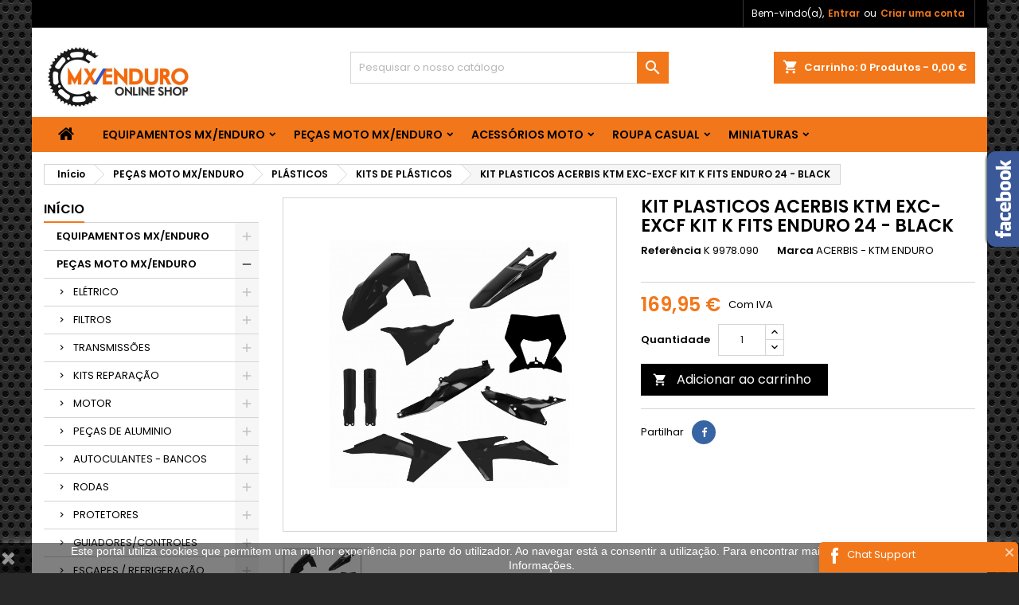

--- FILE ---
content_type: text/html; charset=utf-8
request_url: https://www.mxenduro.pt/kits-de-plasticos/5107-kit-plasticos-acerbis-ktm-exc-excf-kit-k-fits-enduro-24-black.html
body_size: 32597
content:
<!doctype html>
<html lang="pt">

  <head>
    
      
  <meta charset="utf-8">


  <meta http-equiv="x-ua-compatible" content="ie=edge">



  <link rel="canonical" href="https://www.mxenduro.pt/kits-de-plasticos/5107-kit-plasticos-acerbis-ktm-exc-excf-kit-k-fits-enduro-24-black.html">

  <title>KIT PLASTICOS ACERBIS KTM EXC-EXCF KIT K FITS ENDURO 24 - BLACK</title>
  <meta name="description" content="KIT PLASTICOS ACERBIS KTM EXC-EXCF KIT K FITS ENDURO 24 - BLACK">
  <meta name="keywords" content="">
    


  <meta name="viewport" content="width=device-width, initial-scale=1">



  <link rel="icon" type="image/vnd.microsoft.icon" href="/img/favicon.ico?1582593300">
  <link rel="shortcut icon" type="image/x-icon" href="/img/favicon.ico?1582593300">



    <link rel="stylesheet" href="https://www.mxenduro.pt/themes/AngarTheme/assets/css/theme.css" type="text/css" media="all">
  <link rel="stylesheet" href="https://www.mxenduro.pt/themes/AngarTheme/assets/css/libs/jquery.bxslider.css" type="text/css" media="all">
  <link rel="stylesheet" href="https://www.mxenduro.pt/themes/AngarTheme/assets/css/font-awesome.css" type="text/css" media="all">
  <link rel="stylesheet" href="https://www.mxenduro.pt/themes/AngarTheme/assets/css/angartheme.css" type="text/css" media="all">
  <link rel="stylesheet" href="https://www.mxenduro.pt/themes/AngarTheme/assets/css/home_modyficators.css" type="text/css" media="all">
  <link rel="stylesheet" href="https://www.mxenduro.pt/themes/AngarTheme/assets/css/rwd.css" type="text/css" media="all">
  <link rel="stylesheet" href="https://www.mxenduro.pt/themes/AngarTheme/assets/css/black.css" type="text/css" media="all">
  <link rel="stylesheet" href="https://www.mxenduro.pt/modules/ps_socialfollow/views/css/ps_socialfollow.css" type="text/css" media="all">
  <link rel="stylesheet" href="https://www.mxenduro.pt/modules/angarbanners/views/css/hooks.css" type="text/css" media="all">
  <link rel="stylesheet" href="https://www.mxenduro.pt/modules/angarcatproduct/views/css/at_catproduct.css" type="text/css" media="all">
  <link rel="stylesheet" href="https://www.mxenduro.pt/modules/angarcmsinfo/views/css/angarcmsinfo.css" type="text/css" media="all">
  <link rel="stylesheet" href="https://www.mxenduro.pt/modules/angarfacebook/views/css/angarfacebook.css" type="text/css" media="all">
  <link rel="stylesheet" href="https://www.mxenduro.pt/modules/angarmanufacturer/views/css/at_manufacturer.css" type="text/css" media="all">
  <link rel="stylesheet" href="https://www.mxenduro.pt/modules/angarslider/views/css/angarslider.css" type="text/css" media="all">
  <link rel="stylesheet" href="https://www.mxenduro.pt/modules/angarscrolltop/views/css/angarscrolltop.css" type="text/css" media="all">
  <link rel="stylesheet" href="https://www.mxenduro.pt/js/jquery/ui/themes/base/minified/jquery-ui.min.css" type="text/css" media="all">
  <link rel="stylesheet" href="https://www.mxenduro.pt/js/jquery/ui/themes/base/minified/jquery.ui.theme.min.css" type="text/css" media="all">
  <link rel="stylesheet" href="https://www.mxenduro.pt/modules/ps_imageslider/css/homeslider.css" type="text/css" media="all">
  <link rel="stylesheet" href="https://www.mxenduro.pt/themes/AngarTheme/assets/css/custom.css" type="text/css" media="all">


<link rel="stylesheet" href="https://fonts.googleapis.com/css?family=Poppins:400,600&amp;subset=latin,latin-ext" type="text/css" media="all" />


  

  <script type="text/javascript">
        var prestashop = {"cart":{"products":[],"totals":{"total":{"type":"total","label":"Total","amount":0,"value":"0,00\u00a0\u20ac"},"total_including_tax":{"type":"total","label":"Total (com IVA)","amount":0,"value":"0,00\u00a0\u20ac"},"total_excluding_tax":{"type":"total","label":"Total (sem IVA)","amount":0,"value":"0,00\u00a0\u20ac"}},"subtotals":{"products":{"type":"products","label":"Subtotal","amount":0,"value":"0,00\u00a0\u20ac"},"discounts":null,"shipping":{"type":"shipping","label":"Envio","amount":0,"value":"Gr\u00e1tis"},"tax":{"type":"tax","label":"Impostos inclu\u00eddos","amount":0,"value":"0,00\u00a0\u20ac"}},"products_count":0,"summary_string":"0 artigos","vouchers":{"allowed":0,"added":[]},"discounts":[],"minimalPurchase":0,"minimalPurchaseRequired":""},"currency":{"name":"Euro","iso_code":"EUR","iso_code_num":"978","sign":"\u20ac"},"customer":{"lastname":null,"firstname":null,"email":null,"birthday":null,"newsletter":null,"newsletter_date_add":null,"optin":null,"website":null,"company":null,"siret":null,"ape":null,"is_logged":false,"gender":{"type":null,"name":null},"addresses":[]},"language":{"name":"Portugu\u00eas PT (Portuguese)","iso_code":"pt","locale":"pt-PT","language_code":"pt-pt","is_rtl":"0","date_format_lite":"Y-m-d","date_format_full":"Y-m-d H:i:s","id":2},"page":{"title":"","canonical":null,"meta":{"title":"KIT PLASTICOS ACERBIS KTM EXC-EXCF KIT K FITS ENDURO 24 - BLACK","description":"KIT PLASTICOS ACERBIS KTM EXC-EXCF KIT K FITS ENDURO 24 - BLACK","keywords":"","robots":"index"},"page_name":"product","body_classes":{"lang-pt":true,"lang-rtl":false,"country-PT":true,"currency-EUR":true,"layout-left-column":true,"page-product":true,"tax-display-enabled":true,"product-id-5107":true,"product-KIT PLASTICOS ACERBIS KTM EXC-EXCF KIT K FITS ENDURO 24 - BLACK":true,"product-id-category-367":true,"product-id-manufacturer-160":true,"product-id-supplier-0":true,"product-available-for-order":true},"admin_notifications":[]},"shop":{"name":"MX\/Enduro Online Shop","logo":"\/img\/mx-enduro-online-shop-logo-1582593300.jpg","stores_icon":"\/img\/logo_stores.png","favicon":"\/img\/favicon.ico"},"urls":{"base_url":"https:\/\/www.mxenduro.pt\/","current_url":"https:\/\/www.mxenduro.pt\/kits-de-plasticos\/5107-kit-plasticos-acerbis-ktm-exc-excf-kit-k-fits-enduro-24-black.html","shop_domain_url":"https:\/\/www.mxenduro.pt","img_ps_url":"https:\/\/www.mxenduro.pt\/img\/","img_cat_url":"https:\/\/www.mxenduro.pt\/img\/c\/","img_lang_url":"https:\/\/www.mxenduro.pt\/img\/l\/","img_prod_url":"https:\/\/www.mxenduro.pt\/img\/p\/","img_manu_url":"https:\/\/www.mxenduro.pt\/img\/m\/","img_sup_url":"https:\/\/www.mxenduro.pt\/img\/su\/","img_ship_url":"https:\/\/www.mxenduro.pt\/img\/s\/","img_store_url":"https:\/\/www.mxenduro.pt\/img\/st\/","img_col_url":"https:\/\/www.mxenduro.pt\/img\/co\/","img_url":"https:\/\/www.mxenduro.pt\/themes\/AngarTheme\/assets\/img\/","css_url":"https:\/\/www.mxenduro.pt\/themes\/AngarTheme\/assets\/css\/","js_url":"https:\/\/www.mxenduro.pt\/themes\/AngarTheme\/assets\/js\/","pic_url":"https:\/\/www.mxenduro.pt\/upload\/","pages":{"address":"https:\/\/www.mxenduro.pt\/endereco","addresses":"https:\/\/www.mxenduro.pt\/enderecos","authentication":"https:\/\/www.mxenduro.pt\/inicio-de-sessao","cart":"https:\/\/www.mxenduro.pt\/carrinho","category":"https:\/\/www.mxenduro.pt\/index.php?controller=category","cms":"https:\/\/www.mxenduro.pt\/index.php?controller=cms","contact":"https:\/\/www.mxenduro.pt\/contacte-nos","discount":"https:\/\/www.mxenduro.pt\/descontos","guest_tracking":"https:\/\/www.mxenduro.pt\/seguimento-de-visitante","history":"https:\/\/www.mxenduro.pt\/historico-de-encomendas","identity":"https:\/\/www.mxenduro.pt\/identidade","index":"https:\/\/www.mxenduro.pt\/","my_account":"https:\/\/www.mxenduro.pt\/a-minha-conta","order_confirmation":"https:\/\/www.mxenduro.pt\/confirmacao-encomenda","order_detail":"https:\/\/www.mxenduro.pt\/index.php?controller=order-detail","order_follow":"https:\/\/www.mxenduro.pt\/acompanhar-encomenda","order":"https:\/\/www.mxenduro.pt\/encomenda","order_return":"https:\/\/www.mxenduro.pt\/index.php?controller=order-return","order_slip":"https:\/\/www.mxenduro.pt\/nota-de-encomenda","pagenotfound":"https:\/\/www.mxenduro.pt\/p\u00e1gina-n\u00e3o-encontrada","password":"https:\/\/www.mxenduro.pt\/recuperar-palavra-passe","pdf_invoice":"https:\/\/www.mxenduro.pt\/index.php?controller=pdf-invoice","pdf_order_return":"https:\/\/www.mxenduro.pt\/index.php?controller=pdf-order-return","pdf_order_slip":"https:\/\/www.mxenduro.pt\/index.php?controller=pdf-order-slip","prices_drop":"https:\/\/www.mxenduro.pt\/promocoes","product":"https:\/\/www.mxenduro.pt\/index.php?controller=product","search":"https:\/\/www.mxenduro.pt\/pesquisa","sitemap":"https:\/\/www.mxenduro.pt\/mapa do site","stores":"https:\/\/www.mxenduro.pt\/lojas","supplier":"https:\/\/www.mxenduro.pt\/fornecedores","register":"https:\/\/www.mxenduro.pt\/inicio-de-sessao?create_account=1","order_login":"https:\/\/www.mxenduro.pt\/encomenda?login=1"},"alternative_langs":{"pt-pt":"https:\/\/www.mxenduro.pt\/kits-de-plasticos\/5107-kit-plasticos-acerbis-ktm-exc-excf-kit-k-fits-enduro-24-black.html"},"theme_assets":"\/themes\/AngarTheme\/assets\/","actions":{"logout":"https:\/\/www.mxenduro.pt\/?mylogout="},"no_picture_image":{"bySize":{"small_default":{"url":"https:\/\/www.mxenduro.pt\/img\/p\/pt-default-small_default.jpg","width":98,"height":98},"cart_default":{"url":"https:\/\/www.mxenduro.pt\/img\/p\/pt-default-cart_default.jpg","width":125,"height":125},"home_default":{"url":"https:\/\/www.mxenduro.pt\/img\/p\/pt-default-home_default.jpg","width":259,"height":259},"medium_default":{"url":"https:\/\/www.mxenduro.pt\/img\/p\/pt-default-medium_default.jpg","width":452,"height":452},"large_default":{"url":"https:\/\/www.mxenduro.pt\/img\/p\/pt-default-large_default.jpg","width":800,"height":800}},"small":{"url":"https:\/\/www.mxenduro.pt\/img\/p\/pt-default-small_default.jpg","width":98,"height":98},"medium":{"url":"https:\/\/www.mxenduro.pt\/img\/p\/pt-default-home_default.jpg","width":259,"height":259},"large":{"url":"https:\/\/www.mxenduro.pt\/img\/p\/pt-default-large_default.jpg","width":800,"height":800},"legend":""}},"configuration":{"display_taxes_label":true,"display_prices_tax_incl":true,"is_catalog":false,"show_prices":true,"opt_in":{"partner":true},"quantity_discount":{"type":"discount","label":"Desconto"},"voucher_enabled":0,"return_enabled":0},"field_required":[],"breadcrumb":{"links":[{"title":"In\u00edcio","url":"https:\/\/www.mxenduro.pt\/"},{"title":"PE\u00c7AS MOTO MX\/ENDURO","url":"https:\/\/www.mxenduro.pt\/6-pecas-moto-mxenduro"},{"title":"PL\u00c1STICOS","url":"https:\/\/www.mxenduro.pt\/366-plasticos"},{"title":"KITS DE PL\u00c1STICOS","url":"https:\/\/www.mxenduro.pt\/367-kits-de-plasticos"},{"title":"KIT PLASTICOS ACERBIS KTM EXC-EXCF KIT K FITS ENDURO 24 - BLACK","url":"https:\/\/www.mxenduro.pt\/kits-de-plasticos\/5107-kit-plasticos-acerbis-ktm-exc-excf-kit-k-fits-enduro-24-black.html"}],"count":5},"link":{"protocol_link":"https:\/\/","protocol_content":"https:\/\/"},"time":1769978713,"static_token":"f8bbf1398deee51d8c4302f1fd543f82","token":"85d11e13528db252ddfd7a701bc836eb"};
        var psemailsubscription_subscription = "https:\/\/www.mxenduro.pt\/module\/ps_emailsubscription\/subscription";
      </script>



  
<style>
body {
background-color: #1c1919;
font-family: "Poppins", Arial, Helvetica, sans-serif;
}

.products .product-miniature .product-title {
height: 32px;
}

.products .product-miniature .product-title a {
font-size: 14px;
line-height: 16px;
}

#content-wrapper .products .product-miniature .product-desc {
height: 36px;
}

@media (min-width: 991px) {
#home_categories ul li .cat-container {
min-height: 0px;
}
}

@media (min-width: 768px) {
a#_desktop_logo {
padding-top: 22px;
padding-bottom: 10px;
}
}

nav.header-nav {
background: #000000;
}

nav.header-nav,
.header_sep2 #contact-link span.shop-phone,
.header_sep2 #contact-link span.shop-phone.shop-tel,
.header_sep2 #contact-link span.shop-phone:last-child,
.header_sep2 .lang_currency_top,
.header_sep2 .lang_currency_top:last-child,
.header_sep2 #_desktop_currency_selector,
.header_sep2 #_desktop_language_selector,
.header_sep2 #_desktop_user_info {
border-color: #383838;
}

#contact-link,
#contact-link a,
.lang_currency_top span.lang_currency_text,
.lang_currency_top .dropdown i.expand-more,
nav.header-nav .user-info span,
nav.header-nav .user-info a.logout,
#languages-block-top div.current,
nav.header-nav a{
color: #ffffff;
}

#contact-link span.shop-phone strong,
#contact-link span.shop-phone strong a,
.lang_currency_top span.expand-more,
nav.header-nav .user-info a.account {
color: #f2771a;
}

#contact-link span.shop-phone i {
color: #f2771a;
}

.header-top {
background: #ffffff;
}

div#search_widget form button[type=submit] {
background: #f2771a;
color: #ffffff;
}

div#search_widget form button[type=submit]:hover {
background: #f2771a;
color: #ffffff;
}


#header div#_desktop_cart .blockcart .header {
background: #f2771a;
}

#header div#_desktop_cart .blockcart .header a.cart_link {
color: #ffffff;
}


#homepage-slider .bx-wrapper .bx-pager.bx-default-pager a:hover,
#homepage-slider .bx-wrapper .bx-pager.bx-default-pager a.active{
background: #f2771a;
}

div#rwd_menu {
background: #f2771a;
}

div#rwd_menu,
div#rwd_menu a {
color: #000000;
}

div#rwd_menu,
div#rwd_menu .rwd_menu_item,
div#rwd_menu .rwd_menu_item:first-child {
border-color: #e6e6e6;
}

div#rwd_menu .rwd_menu_item:hover,
div#rwd_menu .rwd_menu_item:focus,
div#rwd_menu .rwd_menu_item a:hover,
div#rwd_menu .rwd_menu_item a:focus {
color: #ffffff;
background: #f2771a;
}

#mobile_top_menu_wrapper2 .top-menu li a:hover,
.rwd_menu_open ul.user_info li a:hover {
background: #f2771a;
color: #ffffff;
}

#_desktop_top_menu{
background: #f2771a;
}

#_desktop_top_menu,
#_desktop_top_menu > ul > li,
.menu_sep1 #_desktop_top_menu > ul > li,
.menu_sep1 #_desktop_top_menu > ul > li:last-child,
.menu_sep2 #_desktop_top_menu,
.menu_sep2 #_desktop_top_menu > ul > li,
.menu_sep2 #_desktop_top_menu > ul > li:last-child,
.menu_sep3 #_desktop_top_menu,
.menu_sep4 #_desktop_top_menu,
.menu_sep5 #_desktop_top_menu,
.menu_sep6 #_desktop_top_menu {
border-color: #e6e6e6;
}

#_desktop_top_menu > ul > li > a {
color: #000000;
}

#_desktop_top_menu > ul > li:hover > a {
color: #ffffff;
background: #f2771a;
}

.submenu1 #_desktop_top_menu .popover.sub-menu ul.top-menu li a:hover {
background: #f2771a;
color: #ffffff;
}

#home_categories .homecat_title span {
border-color: #f2771a;
}

#home_categories ul li .homecat_name span {
background: #f2771a;
}

#home_categories ul li a.view_more {
background: #141414;
color: #ffffff;
border-color: #141414;
}

#home_categories ul li a.view_more:hover {
background: #f2771a;
color: #ffffff;
border-color: #f2771a;
}

.columns .text-uppercase a,
.columns .text-uppercase span,
.columns div#_desktop_cart .cart_index_title a,
#home_man_product .catprod_title a span {
border-color: #f2771a;
}

#index .tabs ul.nav-tabs li.nav-item a.active,
#index .tabs ul.nav-tabs li.nav-item a:hover,
.index_title a,
.index_title span {
border-color: #f2771a;
}

a.product-flags-plist span.product-flag.new,
#home_cat_product a.product-flags-plist span.product-flag.new,
#product #content .product-flags li,
#product #content .product-flags .product-flag.new {
background: #1b1a1b;
}

.products .product-miniature .product-title a,
#home_cat_product ul li .right-block .name_block a {
color: #292929;
}

.products .product-miniature span.price,
#home_cat_product ul li .product-price-and-shipping .price,
.ui-widget .search_right span.search_price {
color: #f2771a;
}

.button-container .add-to-cart:hover,
#subcart .cart-buttons .viewcart:hover {
background: #f2771a;
color: #ffffff;
border-color: #f2771a;
}

.button-container .add-to-cart,
.button-container .add-to-cart:disabled,
#subcart .cart-buttons .viewcart {
background: #1b1a1b;
color: #ffffff;
border-color: #1b1a1b;
}

#home_cat_product .catprod_title span {
border-color: #f2771a;
}

#home_man .man_title span {
border-color: #f2771a;
}

div#angarinfo_block .icon_cms {
color: #f2771a;
}

.footer-container {
background: #1b1a1b;
}

.footer-container,
.footer-container .h3,
.footer-container .links .title,
.row.social_footer {
border-color: #383838;
}

.footer-container .h3 span,
.footer-container .h3 a,
.footer-container .links .title span.h3,
.footer-container .links .title a.h3 {
border-color: #f2771a;
}

.footer-container,
.footer-container .h3,
.footer-container .links .title .h3,
.footer-container a,
.footer-container li a,
.footer-container .links ul>li a {
color: #ffffff;
}

.block_newsletter .btn-newsletter {
background: #f2771a;
color: #ffffff;
}

.block_newsletter .btn-newsletter:hover {
background: #f2771a;
color: #ffffff;
}

.footer-container .bottom-footer {
background: #000000;
border-color: #383838;
color: #ffffff;
}

.product-prices .current-price span.price {
color: #f2771a;
}

.product-add-to-cart button.btn.add-to-cart:hover {
background: #f2771a;
color: #ffffff;
border-color: #f2771a;
}

.product-add-to-cart button.btn.add-to-cart,
.product-add-to-cart button.btn.add-to-cart:disabled {
background: #000000;
color: #ffffff;
border-color: #000000;
}

#product .tabs ul.nav-tabs li.nav-item a.active,
#product .tabs ul.nav-tabs li.nav-item a:hover,
#product .index_title span,
.page-product-heading span,
body #product-comments-list-header .comments-nb {
border-color: #f2771a;
}

.btn-primary:hover {
background: #383838;
color: #ffffff;
border-color: #000000;
}

.btn-primary,
.btn-primary.disabled,
.btn-primary:disabled,
.btn-primary.disabled:hover {
background: #f2771a;
color: #ffffff;
border-color: #000000;
}

.btn-secondary:hover {
background: #eeeeee;
color: #000000;
border-color: #d8d8d8;
}

.btn-secondary,
.btn-secondary.disabled,
.btn-secondary:disabled,
.btn-secondary.disabled:hover {
background: #f6f6f6;
color: #000000;
border-color: #d8d8d8;
}

.form-control:focus, .input-group.focus {
border-color: #dbdbdb;;
outline-color: #dbdbdb;;
}

body .pagination .page-list .current a,
body .pagination .page-list a:hover,
body .pagination .page-list .current a.disabled,
body .pagination .page-list .current a.disabled:hover {
color: #f2771a;
}

.page-my-account #content .links a:hover i {
color: #f2771a;
}

#scroll_top {
background: #f2771a;
color: #ffffff;
}

#scroll_top:hover,
#scroll_top:focus {
background: #1b1a1b;
color: #ffffff;
}

</style><link rel="alternate" type="application/rss+xml" title="KIT PLASTICOS ACERBIS KTM EXC-EXCF KIT K FITS ENDURO 24 - BLACK" href="//www.mxenduro.pt/module/ps_feeder/rss?id_category=367&orderby=position&orderway=asc">
  <script async src="https://www.googletagmanager.com/gtag/js?id=G-5H81ZE4S18"></script>
  <script>
    window.dataLayer = window.dataLayer || [];
    function gtag(){dataLayer.push(arguments);}
    gtag('js', new Date());
    gtag(
      'config',
      'G-5H81ZE4S18',
      {
        'debug_mode':false
        , 'anonymize_ip': true                      }
    );
  </script>

 <script type="text/javascript">
          document.addEventListener('DOMContentLoaded', function() {
        $('article[data-id-product="23"] a.quick-view').on(
                "click",
                function() {
                    gtag("event", "select_item", {"send_to":"G-5H81ZE4S18","items":{"item_id":23,"item_name":"PUTOLINE O-RING CHAIN LUBE - SPRAY CORRENTE - 0,5 LT","quantity":1,"price":13.4000000000000003552713678800500929355621337890625,"currency":"EUR","index":0,"item_brand":"Putoline","item_category":"lubrificantesmanutencao","item_list_id":"product","item_variant":""}})
                });$('article[data-id-product="138"] a.quick-view').on(
                "click",
                function() {
                    gtag("event", "select_item", {"send_to":"G-5H81ZE4S18","items":{"item_id":138,"item_name":"Escape Scalvini  Honda CR 500","quantity":1,"price":861,"currency":"EUR","index":1,"item_brand":"Scalvini Racing","item_category":"escapes-refrigeracao","item_list_id":"product","item_variant":""}})
                });$('article[data-id-product="139"] a.quick-view').on(
                "click",
                function() {
                    gtag("event", "select_item", {"send_to":"G-5H81ZE4S18","items":{"item_id":139,"item_name":"Escape Scalvini  Honda CR 125","quantity":1,"price":325.94999999999998863131622783839702606201171875,"currency":"EUR","index":2,"item_brand":"Scalvini Racing","item_category":"escapes-refrigeracao","item_list_id":"product","item_variant":""}})
                });$('article[data-id-product="140"] a.quick-view').on(
                "click",
                function() {
                    gtag("event", "select_item", {"send_to":"G-5H81ZE4S18","items":{"item_id":140,"item_name":"Escape Scalvini  Honda CR 85","quantity":1,"price":307.5,"currency":"EUR","index":3,"item_brand":"Scalvini Racing","item_category":"escapes-refrigeracao","item_list_id":"product","item_variant":""}})
                });
      });
    </script>
<!-- emarketing start -->
<meta name="google-site-verification" content="EOD3aOjQ3tlxOpdRxDcWY9v2ng-QJm1f8FVlcMeDuUk" />
<!-- Global site tag (gtag.js) - Google Ads: 663300768 -->
<script async src="https://www.googletagmanager.com/gtag/js?id=AW-663300768"></script>
<script>
  window.dataLayer = window.dataLayer || [];
  function gtag(){dataLayer.push(arguments);}
  gtag('js', new Date());

  gtag('config', 'AW-663300768');
</script>



<!-- emarketing end --><script type="text/javascript">
    
        var shop_tab_app_id = '';
        var lang_iso_code = 'pt';
    
</script>

<script>
    
        (function(d, s, id) {
            var js, fjs = d.getElementsByTagName(s)[0];
            if (d.getElementById(id)) return;
            js = d.createElement(s); js.id = id;
            js.src = "//connect.facebook.net/pt/sdk.js#xfbml=1&appId=&version=v2.0";
            fjs.parentNode.insertBefore(js, fjs);
        }
        (document, "script", "facebook-jssdk"));
    
</script>





    
  <meta property="og:type" content="product">
  <meta property="og:url" content="https://www.mxenduro.pt/kits-de-plasticos/5107-kit-plasticos-acerbis-ktm-exc-excf-kit-k-fits-enduro-24-black.html">
  <meta property="og:title" content="KIT PLASTICOS ACERBIS KTM EXC-EXCF KIT K FITS ENDURO 24 - BLACK">
  <meta property="og:site_name" content="MX/Enduro Online Shop">
  <meta property="og:description" content="KIT PLASTICOS ACERBIS KTM EXC-EXCF KIT K FITS ENDURO 24 - BLACK">
  <meta property="og:image" content="https://www.mxenduro.pt/11035-large_default/kit-plasticos-acerbis-ktm-exc-excf-kit-k-fits-enduro-24-black.jpg">
    <meta property="product:pretax_price:amount" content="138.170732">
  <meta property="product:pretax_price:currency" content="EUR">
  <meta property="product:price:amount" content="169.95">
  <meta property="product:price:currency" content="EUR">
    
  </head>

  <body id="product" class="lang-pt country-pt currency-eur layout-left-column page-product tax-display-enabled product-id-5107 product-kit-plasticos-acerbis-ktm-exc-excf-kit-k-fits-enduro-24-black product-id-category-367 product-id-manufacturer-160 product-id-supplier-0 product-available-for-order  ps_176
	texture14 #1c1919 bg_attatchment_fixed bg_position_tl bg_repeat_xy bg_size_initial slider_position_column slider_controls_white banners_top2 banners_top_tablets2 banners_top_phones1 banners_bottom2 banners_bottom_tablets2 banners_bottom_phones1 submenu2 pl_1col_qty_5 pl_2col_qty_4 pl_3col_qty_3 pl_1col_qty_bigtablets_4 pl_2col_qty_bigtablets_3 pl_3col_qty_bigtablets_2 pl_1col_qty_tablets_3 pl_1col_qty_phones_1 home_tabs1 pl_border_type1 32 14 16 pl_button_icon_no pl_button_qty2 pl_desc_no pl_reviews_no pl_availability_no  hide_reference_no hide_reassurance_yes product_tabs1    menu_sep0 header_sep2 slider_full_width feat_cat_style3 feat_cat3 feat_cat_bigtablets2 feat_cat_tablets2 feat_cat_phones0 all_products_yes pl_colors_yes newsletter_info_yes stickycart_yes stickymenu_yes homeicon_no pl_man_no product_hide_man_no  pl_ref_yes  mainfont_Poppins bg_white standard_carusele not_logged ">

    
      
    

    <main>
      
              

      <header id="header">
        
          


  <div class="header-banner">
    
  </div>



  <nav class="header-nav">
    <div class="container">
      <div class="row">
          <div class="col-md-12 col-xs-12">
            <div id="_desktop_contact_link">
  <div id="contact-link">

	
			<span class="shop-phone contact_link">
			<a href="https://www.mxenduro.pt/contacte-nos">Contato</a>
		</span>
	
	
  </div>
</div>


            <div id="_desktop_user_info">
  <div class="user-info">


	<ul class="user_info hidden-md-up">

		
			<li><a href="https://www.mxenduro.pt/a-minha-conta" title="Inicie sessão na sua conta de cliente" rel="nofollow">Entrar</a></li>
			<li><a href="https://www.mxenduro.pt/inicio-de-sessao?create_account=1" title="Inicie sessão na sua conta de cliente" rel="nofollow">Criar uma conta</a></li>

		
	</ul>


	<div class="hidden-sm-down">
		<span class="welcome">Bem-vindo(a),</span>
					<a class="account" href="https://www.mxenduro.pt/a-minha-conta" title="Inicie sessão na sua conta de cliente" rel="nofollow">Entrar</a>

			<span class="or">ou</span>

			<a class="account" href="https://www.mxenduro.pt/inicio-de-sessao?create_account=1" title="Inicie sessão na sua conta de cliente" rel="nofollow">Criar uma conta</a>
			</div>


  </div>
</div>
          </div>
      </div>
    </div>
  </nav>



  <div class="header-top">
    <div class="container">
	  <div class="row">
		<a href="https://www.mxenduro.pt/" class="col-md-4 hidden-sm-down2" id="_desktop_logo">
			<img class="logo img-responsive" src="/img/mx-enduro-online-shop-logo-1582593300.jpg" alt="MX/Enduro Online Shop">
		</a>
		
<div id="_desktop_cart">

	<div class="cart_top">

		<div class="blockcart cart-preview inactive" data-refresh-url="//www.mxenduro.pt/module/ps_shoppingcart/ajax">
			<div class="header">
			
				<div class="cart_index_title">
					<a class="cart_link" rel="nofollow" href="//www.mxenduro.pt/carrinho?action=show">
						<i class="material-icons shopping-cart">shopping_cart</i>
						<span class="hidden-sm-down cart_title">Carrinho:</span>
						<span class="cart-products-count">
							0<span> Produtos - 0,00 €</span>
						</span>
					</a>
				</div>


				<div id="subcart">

					<ul class="cart_products">

											<li>Não existem mais artigos no seu carrinho de compras</li>
					
										</ul>

					<ul class="cart-subtotals">

				
						<li>
							<span class="text">Envio</span>
							<span class="value">Grátis</span>
							<span class="clearfix"></span>
						</li>

						<li>
							<span class="text">Total</span>
							<span class="value">0,00 €</span>
							<span class="clearfix"></span>
						</li>

					</ul>

					<div class="cart-buttons">
						<a class="btn btn-primary viewcart" href="//www.mxenduro.pt/carrinho?action=show">Encomendar <i class="material-icons">&#xE315;</i></a>
											</div>

				</div>

			</div>
		</div>

	</div>

</div>


<!-- Block search module TOP -->
<div id="_desktop_search_widget" class="col-lg-4 col-md-4 col-sm-12 search-widget hidden-sm-down ">
	<div id="search_widget" data-search-controller-url="//www.mxenduro.pt/pesquisa">
		<form method="get" action="//www.mxenduro.pt/pesquisa">
			<input type="hidden" name="controller" value="search">
			<input type="text" name="s" value="" placeholder="Pesquisar o nosso catálogo" aria-label="Pesquisar">
			<button type="submit">
				<i class="material-icons search">&#xE8B6;</i>
				<span class="hidden-xl-down">Pesquisar</span>
			</button>
		</form>
	</div>
</div>
<!-- /Block search module TOP -->

		<div class="clearfix"></div>
	  </div>
    </div>

	<div id="rwd_menu" class="hidden-md-up">
		<div class="container">
			<div id="menu-icon2" class="rwd_menu_item"><i class="material-icons d-inline">&#xE5D2;</i></div>
			<div id="search-icon" class="rwd_menu_item"><i class="material-icons search">&#xE8B6;</i></div>
			<div id="user-icon" class="rwd_menu_item"><i class="material-icons logged">&#xE7FF;</i></div>
			<div id="_mobile_cart" class="rwd_menu_item"></div>
		</div>
		<div class="clearfix"></div>
	</div>

	<div class="container">
		<div id="mobile_top_menu_wrapper2" class="rwd_menu_open hidden-md-up" style="display:none;">
			<div class="js-top-menu mobile" id="_mobile_top_menu"></div>
		</div>

		<div id="mobile_search_wrapper" class="rwd_menu_open hidden-md-up" style="display:none;">
			<div id="_mobile_search_widget"></div>
		</div>

		<div id="mobile_user_wrapper" class="rwd_menu_open hidden-md-up" style="display:none;">
			<div id="_mobile_user_info"></div>
		</div>
	</div>
  </div>
  

<div class="menu js-top-menu position-static hidden-sm-down" id="_desktop_top_menu">
    
          <ul class="top-menu container" id="top-menu" data-depth="0">

					<li class="home_icon"><a href="https://www.mxenduro.pt/"><i class="icon-home"></i><span>Início</span></a></li>
		
                    <li class="category" id="category-3">
                          <a
                class="dropdown-item sf-with-ul"
                href="https://www.mxenduro.pt/3-equipamentos-mxenduro" data-depth="0"
                              >
                                                                      <span class="float-xs-right hidden-md-up">
                    <span data-target="#top_sub_menu_95869" data-toggle="collapse" class="navbar-toggler collapse-icons">
                      <i class="material-icons add">&#xE313;</i>
                      <i class="material-icons remove">&#xE316;</i>
                    </span>
                  </span>
                                EQUIPAMENTOS MX/ENDURO
              </a>
                            <div  class="popover sub-menu js-sub-menu collapse" id="top_sub_menu_95869">
                
          <ul class="top-menu container"  data-depth="1">

		
                    <li class="category" id="category-20">
                          <a
                class="dropdown-item dropdown-submenu sf-with-ul"
                href="https://www.mxenduro.pt/20-acessorios" data-depth="1"
                              >
                                                                      <span class="float-xs-right hidden-md-up">
                    <span data-target="#top_sub_menu_71830" data-toggle="collapse" class="navbar-toggler collapse-icons">
                      <i class="material-icons add">&#xE313;</i>
                      <i class="material-icons remove">&#xE316;</i>
                    </span>
                  </span>
                                ACESSÓRIOS
              </a>
                            <div  class="collapse" id="top_sub_menu_71830">
                
          <ul class="top-menu container"  data-depth="2">

		
                    <li class="category" id="category-74">
                          <a
                class="dropdown-item"
                href="https://www.mxenduro.pt/74-mochilas-de-hidratacao" data-depth="2"
                              >
                                MOCHILAS DE HIDRATAÇÃO
              </a>
                          </li>
                    <li class="category" id="category-312">
                          <a
                class="dropdown-item"
                href="https://www.mxenduro.pt/312-sacoches" data-depth="2"
                              >
                                SACOCHES
              </a>
                          </li>
                    <li class="category" id="category-314">
                          <a
                class="dropdown-item"
                href="https://www.mxenduro.pt/314-malas" data-depth="2"
                              >
                                MALAS
              </a>
                          </li>
                    <li class="category" id="category-319">
                          <a
                class="dropdown-item"
                href="https://www.mxenduro.pt/319-bolsas" data-depth="2"
                              >
                                BOLSAS
              </a>
                          </li>
                    <li class="category" id="category-403">
                          <a
                class="dropdown-item"
                href="https://www.mxenduro.pt/403-meias" data-depth="2"
                              >
                                MEIAS
              </a>
                          </li>
              </ul>
    
              </div>
                          </li>
                    <li class="category" id="category-11">
                          <a
                class="dropdown-item dropdown-submenu sf-with-ul"
                href="https://www.mxenduro.pt/11-capacetes" data-depth="1"
                              >
                                                                      <span class="float-xs-right hidden-md-up">
                    <span data-target="#top_sub_menu_13743" data-toggle="collapse" class="navbar-toggler collapse-icons">
                      <i class="material-icons add">&#xE313;</i>
                      <i class="material-icons remove">&#xE316;</i>
                    </span>
                  </span>
                                CAPACETES
              </a>
                            <div  class="collapse" id="top_sub_menu_13743">
                
          <ul class="top-menu container"  data-depth="2">

		
                    <li class="category" id="category-100">
                          <a
                class="dropdown-item"
                href="https://www.mxenduro.pt/100-capacete-off-road" data-depth="2"
                              >
                                CAPACETE OFF ROAD
              </a>
                          </li>
                    <li class="category" id="category-404">
                          <a
                class="dropdown-item"
                href="https://www.mxenduro.pt/404-capacetes-fox" data-depth="2"
                              >
                                CAPACETES FOX
              </a>
                          </li>
                    <li class="category" id="category-516">
                          <a
                class="dropdown-item"
                href="https://www.mxenduro.pt/516-capacetes-alpinestar" data-depth="2"
                              >
                                CAPACETES ALPINESTAR
              </a>
                          </li>
              </ul>
    
              </div>
                          </li>
                    <li class="category" id="category-18">
                          <a
                class="dropdown-item dropdown-submenu"
                href="https://www.mxenduro.pt/18-casacos" data-depth="1"
                              >
                                CASACOS
              </a>
                          </li>
                    <li class="category" id="category-21">
                          <a
                class="dropdown-item dropdown-submenu"
                href="https://www.mxenduro.pt/21-equipamentos" data-depth="1"
                              >
                                EQUIPAMENTOS
              </a>
                          </li>
                    <li class="category" id="category-12">
                          <a
                class="dropdown-item dropdown-submenu sf-with-ul"
                href="https://www.mxenduro.pt/12-luvas" data-depth="1"
                              >
                                                                      <span class="float-xs-right hidden-md-up">
                    <span data-target="#top_sub_menu_48668" data-toggle="collapse" class="navbar-toggler collapse-icons">
                      <i class="material-icons add">&#xE313;</i>
                      <i class="material-icons remove">&#xE316;</i>
                    </span>
                  </span>
                                LUVAS
              </a>
                            <div  class="collapse" id="top_sub_menu_48668">
                
          <ul class="top-menu container"  data-depth="2">

		
                    <li class="category" id="category-189">
                          <a
                class="dropdown-item"
                href="https://www.mxenduro.pt/189-fox" data-depth="2"
                              >
                                FOX
              </a>
                          </li>
                    <li class="category" id="category-190">
                          <a
                class="dropdown-item"
                href="https://www.mxenduro.pt/190-100" data-depth="2"
                              >
                                100%
              </a>
                          </li>
                    <li class="category" id="category-316">
                          <a
                class="dropdown-item"
                href="https://www.mxenduro.pt/316-scott" data-depth="2"
                              >
                                SCOTT
              </a>
                          </li>
                    <li class="category" id="category-318">
                          <a
                class="dropdown-item"
                href="https://www.mxenduro.pt/318-thor" data-depth="2"
                              >
                                THOR
              </a>
                          </li>
                    <li class="category" id="category-482">
                          <a
                class="dropdown-item"
                href="https://www.mxenduro.pt/482-alpinestars" data-depth="2"
                              >
                                ALPINESTARS
              </a>
                          </li>
                    <li class="category" id="category-488">
                          <a
                class="dropdown-item"
                href="https://www.mxenduro.pt/488-yamaha" data-depth="2"
                              >
                                YAMAHA
              </a>
                          </li>
                    <li class="category" id="category-495">
                          <a
                class="dropdown-item"
                href="https://www.mxenduro.pt/495-gas-gas" data-depth="2"
                              >
                                GAS GAS
              </a>
                          </li>
              </ul>
    
              </div>
                          </li>
                    <li class="category" id="category-14">
                          <a
                class="dropdown-item dropdown-submenu sf-with-ul"
                href="https://www.mxenduro.pt/14-oculos" data-depth="1"
                              >
                                                                      <span class="float-xs-right hidden-md-up">
                    <span data-target="#top_sub_menu_72114" data-toggle="collapse" class="navbar-toggler collapse-icons">
                      <i class="material-icons add">&#xE313;</i>
                      <i class="material-icons remove">&#xE316;</i>
                    </span>
                  </span>
                                ÓCULOS
              </a>
                            <div  class="collapse" id="top_sub_menu_72114">
                
          <ul class="top-menu container"  data-depth="2">

		
                    <li class="category" id="category-97">
                          <a
                class="dropdown-item sf-with-ul"
                href="https://www.mxenduro.pt/97-100-" data-depth="2"
                              >
                                                                      <span class="float-xs-right hidden-md-up">
                    <span data-target="#top_sub_menu_30723" data-toggle="collapse" class="navbar-toggler collapse-icons">
                      <i class="material-icons add">&#xE313;</i>
                      <i class="material-icons remove">&#xE316;</i>
                    </span>
                  </span>
                                100%
              </a>
                            <div  class="collapse" id="top_sub_menu_30723">
                
          <ul class="top-menu container"  data-depth="3">

		
                    <li class="category" id="category-514">
                          <a
                class="dropdown-item"
                href="https://www.mxenduro.pt/514-acessorios-100" data-depth="3"
                              >
                                Acessórios 100%
              </a>
                          </li>
              </ul>
    
              </div>
                          </li>
                    <li class="category" id="category-102">
                          <a
                class="dropdown-item"
                href="https://www.mxenduro.pt/102-scott" data-depth="2"
                              >
                                SCOTT
              </a>
                          </li>
                    <li class="category" id="category-364">
                          <a
                class="dropdown-item"
                href="https://www.mxenduro.pt/364-oakley" data-depth="2"
                              >
                                OAKLEY
              </a>
                          </li>
                    <li class="category" id="category-378">
                          <a
                class="dropdown-item"
                href="https://www.mxenduro.pt/378-airoh" data-depth="2"
                              >
                                AIROH
              </a>
                          </li>
              </ul>
    
              </div>
                          </li>
                    <li class="category" id="category-23">
                          <a
                class="dropdown-item dropdown-submenu sf-with-ul"
                href="https://www.mxenduro.pt/23-protecoes" data-depth="1"
                              >
                                                                      <span class="float-xs-right hidden-md-up">
                    <span data-target="#top_sub_menu_9622" data-toggle="collapse" class="navbar-toggler collapse-icons">
                      <i class="material-icons add">&#xE313;</i>
                      <i class="material-icons remove">&#xE316;</i>
                    </span>
                  </span>
                                PROTEÇÕES
              </a>
                            <div  class="collapse" id="top_sub_menu_9622">
                
          <ul class="top-menu container"  data-depth="2">

		
                    <li class="category" id="category-320">
                          <a
                class="dropdown-item"
                href="https://www.mxenduro.pt/320-coletes" data-depth="2"
                              >
                                COLETES
              </a>
                          </li>
                    <li class="category" id="category-321">
                          <a
                class="dropdown-item"
                href="https://www.mxenduro.pt/321-joelheiras" data-depth="2"
                              >
                                JOELHEIRAS
              </a>
                          </li>
                    <li class="category" id="category-322">
                          <a
                class="dropdown-item"
                href="https://www.mxenduro.pt/322-cotoveleiras" data-depth="2"
                              >
                                COTOVELEIRAS
              </a>
                          </li>
                    <li class="category" id="category-323">
                          <a
                class="dropdown-item"
                href="https://www.mxenduro.pt/323-protecoes-cervical" data-depth="2"
                              >
                                PROTEÇÕES CERVICAL
              </a>
                          </li>
              </ul>
    
              </div>
                          </li>
                    <li class="category" id="category-24">
                          <a
                class="dropdown-item dropdown-submenu"
                href="https://www.mxenduro.pt/24-roupa-de-chuva" data-depth="1"
                              >
                                ROUPA DE CHUVA
              </a>
                          </li>
                    <li class="category" id="category-224">
                          <a
                class="dropdown-item dropdown-submenu sf-with-ul"
                href="https://www.mxenduro.pt/224-botas" data-depth="1"
                              >
                                                                      <span class="float-xs-right hidden-md-up">
                    <span data-target="#top_sub_menu_32954" data-toggle="collapse" class="navbar-toggler collapse-icons">
                      <i class="material-icons add">&#xE313;</i>
                      <i class="material-icons remove">&#xE316;</i>
                    </span>
                  </span>
                                BOTAS
              </a>
                            <div  class="collapse" id="top_sub_menu_32954">
                
          <ul class="top-menu container"  data-depth="2">

		
                    <li class="category" id="category-261">
                          <a
                class="dropdown-item"
                href="https://www.mxenduro.pt/261-sidi" data-depth="2"
                              >
                                SIDI
              </a>
                          </li>
                    <li class="category" id="category-328">
                          <a
                class="dropdown-item"
                href="https://www.mxenduro.pt/328-ktm-alpinestars" data-depth="2"
                              >
                                KTM - ALPINESTARS
              </a>
                          </li>
                    <li class="category" id="category-379">
                          <a
                class="dropdown-item"
                href="https://www.mxenduro.pt/379-gaerne" data-depth="2"
                              >
                                GAERNE
              </a>
                          </li>
                    <li class="category" id="category-380">
                          <a
                class="dropdown-item"
                href="https://www.mxenduro.pt/380-alpinestars" data-depth="2"
                              >
                                ALPINESTARS
              </a>
                          </li>
                    <li class="category" id="category-489">
                          <a
                class="dropdown-item"
                href="https://www.mxenduro.pt/489-thor" data-depth="2"
                              >
                                THOR
              </a>
                          </li>
                    <li class="category" id="category-493">
                          <a
                class="dropdown-item"
                href="https://www.mxenduro.pt/493-husqvarna" data-depth="2"
                              >
                                HUSQVARNA
              </a>
                          </li>
                    <li class="category" id="category-494">
                          <a
                class="dropdown-item"
                href="https://www.mxenduro.pt/494-gas-gas" data-depth="2"
                              >
                                GAS GAS
              </a>
                          </li>
              </ul>
    
              </div>
                          </li>
                    <li class="category" id="category-466">
                          <a
                class="dropdown-item dropdown-submenu"
                href="https://www.mxenduro.pt/466-calcas" data-depth="1"
                              >
                                CALÇAS
              </a>
                          </li>
                    <li class="category" id="category-491">
                          <a
                class="dropdown-item dropdown-submenu"
                href="https://www.mxenduro.pt/491-camisolas" data-depth="1"
                              >
                                CAMISOLAS
              </a>
                          </li>
              </ul>
    
              </div>
                          </li>
                    <li class="category" id="category-6">
                          <a
                class="dropdown-item sf-with-ul"
                href="https://www.mxenduro.pt/6-pecas-moto-mxenduro" data-depth="0"
                              >
                                                                      <span class="float-xs-right hidden-md-up">
                    <span data-target="#top_sub_menu_31101" data-toggle="collapse" class="navbar-toggler collapse-icons">
                      <i class="material-icons add">&#xE313;</i>
                      <i class="material-icons remove">&#xE316;</i>
                    </span>
                  </span>
                                PEÇAS MOTO MX/ENDURO
              </a>
                            <div  class="popover sub-menu js-sub-menu collapse" id="top_sub_menu_31101">
                
          <ul class="top-menu container"  data-depth="1">

		
                    <li class="category" id="category-25">
                          <a
                class="dropdown-item dropdown-submenu sf-with-ul"
                href="https://www.mxenduro.pt/25-eletrico" data-depth="1"
                              >
                                                                      <span class="float-xs-right hidden-md-up">
                    <span data-target="#top_sub_menu_79426" data-toggle="collapse" class="navbar-toggler collapse-icons">
                      <i class="material-icons add">&#xE313;</i>
                      <i class="material-icons remove">&#xE316;</i>
                    </span>
                  </span>
                                ELÉTRICO
              </a>
                            <div  class="collapse" id="top_sub_menu_79426">
                
          <ul class="top-menu container"  data-depth="2">

		
                    <li class="category" id="category-7">
                          <a
                class="dropdown-item sf-with-ul"
                href="https://www.mxenduro.pt/7-baterias" data-depth="2"
                              >
                                                                      <span class="float-xs-right hidden-md-up">
                    <span data-target="#top_sub_menu_77657" data-toggle="collapse" class="navbar-toggler collapse-icons">
                      <i class="material-icons add">&#xE313;</i>
                      <i class="material-icons remove">&#xE316;</i>
                    </span>
                  </span>
                                BATERIAS
              </a>
                            <div  class="collapse" id="top_sub_menu_77657">
                
          <ul class="top-menu container"  data-depth="3">

		
                    <li class="category" id="category-476">
                          <a
                class="dropdown-item"
                href="https://www.mxenduro.pt/476-baterias-de-litio" data-depth="3"
                              >
                                BATERIAS DE LITIO
              </a>
                          </li>
              </ul>
    
              </div>
                          </li>
                    <li class="category" id="category-90">
                          <a
                class="dropdown-item"
                href="https://www.mxenduro.pt/90-cachimbos" data-depth="2"
                              >
                                CACHIMBOS
              </a>
                          </li>
                    <li class="category" id="category-278">
                          <a
                class="dropdown-item"
                href="https://www.mxenduro.pt/278-interruptores" data-depth="2"
                              >
                                INTERRUPTORES
              </a>
                          </li>
                    <li class="category" id="category-381">
                          <a
                class="dropdown-item"
                href="https://www.mxenduro.pt/381-escovas-motor-de-arranque" data-depth="2"
                              >
                                ESCOVAS MOTOR DE ARRANQUE
              </a>
                          </li>
                    <li class="category" id="category-382">
                          <a
                class="dropdown-item"
                href="https://www.mxenduro.pt/382-sensores" data-depth="2"
                              >
                                SENSORES
              </a>
                          </li>
                    <li class="category" id="category-383">
                          <a
                class="dropdown-item"
                href="https://www.mxenduro.pt/383-luzes-farois-" data-depth="2"
                              >
                                LUZES / FARÓIS
              </a>
                          </li>
                    <li class="category" id="category-384">
                          <a
                class="dropdown-item"
                href="https://www.mxenduro.pt/384-motor-de-arranque-" data-depth="2"
                              >
                                MOTOR DE ARRANQUE
              </a>
                          </li>
                    <li class="category" id="category-385">
                          <a
                class="dropdown-item"
                href="https://www.mxenduro.pt/385-velas" data-depth="2"
                              >
                                VELAS
              </a>
                          </li>
                    <li class="category" id="category-386">
                          <a
                class="dropdown-item"
                href="https://www.mxenduro.pt/386-displays-conta-horas-" data-depth="2"
                              >
                                DISPLAYS / CONTA HORAS
              </a>
                          </li>
                    <li class="category" id="category-387">
                          <a
                class="dropdown-item"
                href="https://www.mxenduro.pt/387-carregadores-de-baterias" data-depth="2"
                              >
                                CARREGADORES DE BATERIAS
              </a>
                          </li>
                    <li class="category" id="category-481">
                          <a
                class="dropdown-item"
                href="https://www.mxenduro.pt/481-lampadas" data-depth="2"
                              >
                                LÂMPADAS
              </a>
                          </li>
              </ul>
    
              </div>
                          </li>
                    <li class="category" id="category-26">
                          <a
                class="dropdown-item dropdown-submenu sf-with-ul"
                href="https://www.mxenduro.pt/26-filtros" data-depth="1"
                              >
                                                                      <span class="float-xs-right hidden-md-up">
                    <span data-target="#top_sub_menu_79337" data-toggle="collapse" class="navbar-toggler collapse-icons">
                      <i class="material-icons add">&#xE313;</i>
                      <i class="material-icons remove">&#xE316;</i>
                    </span>
                  </span>
                                FILTROS
              </a>
                            <div  class="collapse" id="top_sub_menu_79337">
                
          <ul class="top-menu container"  data-depth="2">

		
                    <li class="category" id="category-298">
                          <a
                class="dropdown-item"
                href="https://www.mxenduro.pt/298-filtros-de-ar" data-depth="2"
                              >
                                FILTROS DE AR
              </a>
                          </li>
                    <li class="category" id="category-299">
                          <a
                class="dropdown-item"
                href="https://www.mxenduro.pt/299-filtros-de-oleo" data-depth="2"
                              >
                                FILTROS DE ÓLEO
              </a>
                          </li>
                    <li class="category" id="category-300">
                          <a
                class="dropdown-item"
                href="https://www.mxenduro.pt/300-filtros-de-combustivel" data-depth="2"
                              >
                                FILTROS DE COMBUSTÍVEL
              </a>
                          </li>
                    <li class="category" id="category-301">
                          <a
                class="dropdown-item"
                href="https://www.mxenduro.pt/301-tampas-caixa-de-filtro" data-depth="2"
                              >
                                TAMPAS CAIXA DE FILTRO
              </a>
                          </li>
                    <li class="category" id="category-222">
                          <a
                class="dropdown-item"
                href="https://www.mxenduro.pt/222-kits-filtro-de-oleo-ktm-" data-depth="2"
                              >
                                KITS FILTRO DE OLEO KTM
              </a>
                          </li>
              </ul>
    
              </div>
                          </li>
                    <li class="category" id="category-28">
                          <a
                class="dropdown-item dropdown-submenu sf-with-ul"
                href="https://www.mxenduro.pt/28-transmissoes" data-depth="1"
                              >
                                                                      <span class="float-xs-right hidden-md-up">
                    <span data-target="#top_sub_menu_78318" data-toggle="collapse" class="navbar-toggler collapse-icons">
                      <i class="material-icons add">&#xE313;</i>
                      <i class="material-icons remove">&#xE316;</i>
                    </span>
                  </span>
                                TRANSMISSÕES
              </a>
                            <div  class="collapse" id="top_sub_menu_78318">
                
          <ul class="top-menu container"  data-depth="2">

		
                    <li class="category" id="category-91">
                          <a
                class="dropdown-item"
                href="https://www.mxenduro.pt/91-correntes" data-depth="2"
                              >
                                CORRENTES
              </a>
                          </li>
                    <li class="category" id="category-92">
                          <a
                class="dropdown-item"
                href="https://www.mxenduro.pt/92-deslizantes-de-corrente" data-depth="2"
                              >
                                DESLIZANTES DE CORRENTE
              </a>
                          </li>
                    <li class="category" id="category-93">
                          <a
                class="dropdown-item"
                href="https://www.mxenduro.pt/93-cremalheiras" data-depth="2"
                              >
                                CREMALHEIRAS
              </a>
                          </li>
                    <li class="category" id="category-94">
                          <a
                class="dropdown-item"
                href="https://www.mxenduro.pt/94-pinhon-de-ataque" data-depth="2"
                              >
                                PINHON DE ATAQUE
              </a>
                          </li>
                    <li class="category" id="category-95">
                          <a
                class="dropdown-item"
                href="https://www.mxenduro.pt/95-guias-de-corrente" data-depth="2"
                              >
                                GUIAS DE CORRENTE
              </a>
                          </li>
                    <li class="category" id="category-96">
                          <a
                class="dropdown-item"
                href="https://www.mxenduro.pt/96-afinadores-corrente" data-depth="2"
                              >
                                AFINADORES CORRENTE
              </a>
                          </li>
                    <li class="category" id="category-394">
                          <a
                class="dropdown-item"
                href="https://www.mxenduro.pt/394-roletes-de-corrente" data-depth="2"
                              >
                                ROLETES DE CORRENTE
              </a>
                          </li>
                    <li class="category" id="category-411">
                          <a
                class="dropdown-item"
                href="https://www.mxenduro.pt/411-parafusos-cremalheira-" data-depth="2"
                              >
                                PARAFUSOS CREMALHEIRA
              </a>
                          </li>
              </ul>
    
              </div>
                          </li>
                    <li class="category" id="category-29">
                          <a
                class="dropdown-item dropdown-submenu sf-with-ul"
                href="https://www.mxenduro.pt/29-kits-reparacao" data-depth="1"
                              >
                                                                      <span class="float-xs-right hidden-md-up">
                    <span data-target="#top_sub_menu_74599" data-toggle="collapse" class="navbar-toggler collapse-icons">
                      <i class="material-icons add">&#xE313;</i>
                      <i class="material-icons remove">&#xE316;</i>
                    </span>
                  </span>
                                KITS REPARAÇÃO
              </a>
                            <div  class="collapse" id="top_sub_menu_74599">
                
          <ul class="top-menu container"  data-depth="2">

		
                    <li class="category" id="category-64">
                          <a
                class="dropdown-item"
                href="https://www.mxenduro.pt/64-kits-reparacao-rodas" data-depth="2"
                              >
                                KITS REPARAÇÃO RODAS
              </a>
                          </li>
                    <li class="category" id="category-68">
                          <a
                class="dropdown-item"
                href="https://www.mxenduro.pt/68-kits-reparacao-travao" data-depth="2"
                              >
                                KITS REPARAÇÃO TRAVÃO
              </a>
                          </li>
                    <li class="category" id="category-69">
                          <a
                class="dropdown-item"
                href="https://www.mxenduro.pt/69-suspencao" data-depth="2"
                              >
                                SUSPENÇÃO
              </a>
                          </li>
                    <li class="category" id="category-70">
                          <a
                class="dropdown-item"
                href="https://www.mxenduro.pt/70-escora" data-depth="2"
                              >
                                ESCORA
              </a>
                          </li>
                    <li class="category" id="category-214">
                          <a
                class="dropdown-item"
                href="https://www.mxenduro.pt/214-kits-veio-pinhon-de-ataque" data-depth="2"
                              >
                                KITS VEIO PINHON DE ATAQUE
              </a>
                          </li>
                    <li class="category" id="category-240">
                          <a
                class="dropdown-item"
                href="https://www.mxenduro.pt/240-kits-reparacao-escora-pds-" data-depth="2"
                              >
                                KITS REPARAÇÃO ESCORA / PDS
              </a>
                          </li>
                    <li class="category" id="category-253">
                          <a
                class="dropdown-item"
                href="https://www.mxenduro.pt/253-rolamento-de-direcao" data-depth="2"
                              >
                                ROLAMENTO DE DIREÇÃO
              </a>
                          </li>
                    <li class="category" id="category-401">
                          <a
                class="dropdown-item"
                href="https://www.mxenduro.pt/401-bendix-freewheel" data-depth="2"
                              >
                                BENDIX / FREEWHEEL
              </a>
                          </li>
                    <li class="category" id="category-462">
                          <a
                class="dropdown-item"
                href="https://www.mxenduro.pt/462-kit-reparacao-embreagem-hidraulica" data-depth="2"
                              >
                                KIT REPARAÇÃO EMBREAGEM HIDRÁULICA
              </a>
                          </li>
              </ul>
    
              </div>
                          </li>
                    <li class="category" id="category-271">
                          <a
                class="dropdown-item dropdown-submenu sf-with-ul"
                href="https://www.mxenduro.pt/271-motor" data-depth="1"
                              >
                                                                      <span class="float-xs-right hidden-md-up">
                    <span data-target="#top_sub_menu_96820" data-toggle="collapse" class="navbar-toggler collapse-icons">
                      <i class="material-icons add">&#xE313;</i>
                      <i class="material-icons remove">&#xE316;</i>
                    </span>
                  </span>
                                MOTOR
              </a>
                            <div  class="collapse" id="top_sub_menu_96820">
                
          <ul class="top-menu container"  data-depth="2">

		
                    <li class="category" id="category-272">
                          <a
                class="dropdown-item"
                href="https://www.mxenduro.pt/272-pistons" data-depth="2"
                              >
                                PISTONS
              </a>
                          </li>
                    <li class="category" id="category-273">
                          <a
                class="dropdown-item"
                href="https://www.mxenduro.pt/273-bielas" data-depth="2"
                              >
                                BIELAS
              </a>
                          </li>
                    <li class="category" id="category-297">
                          <a
                class="dropdown-item"
                href="https://www.mxenduro.pt/297-kit-juntas-motor" data-depth="2"
                              >
                                KIT JUNTAS MOTOR
              </a>
                          </li>
                    <li class="category" id="category-407">
                          <a
                class="dropdown-item"
                href="https://www.mxenduro.pt/407-kit-embreagem-" data-depth="2"
                              >
                                KIT EMBREAGEM
              </a>
                          </li>
                    <li class="category" id="category-409">
                          <a
                class="dropdown-item"
                href="https://www.mxenduro.pt/409-tampas-de-motor-" data-depth="2"
                              >
                                TAMPAS DE MOTOR
              </a>
                          </li>
                    <li class="category" id="category-427">
                          <a
                class="dropdown-item"
                href="https://www.mxenduro.pt/427-admisao-" data-depth="2"
                              >
                                ADMISÃO
              </a>
                          </li>
                    <li class="category" id="category-429">
                          <a
                class="dropdown-item"
                href="https://www.mxenduro.pt/429-kit-cilindro-e-piston" data-depth="2"
                              >
                                KIT CILINDRO E PISTON
              </a>
                          </li>
                    <li class="category" id="category-431">
                          <a
                class="dropdown-item"
                href="https://www.mxenduro.pt/431-kit-rolamentos-cambota" data-depth="2"
                              >
                                KIT ROLAMENTOS CAMBOTA
              </a>
                          </li>
                    <li class="category" id="category-463">
                          <a
                class="dropdown-item"
                href="https://www.mxenduro.pt/463-bomba-de-embreagem" data-depth="2"
                              >
                                BOMBA DE EMBREAGEM
              </a>
                          </li>
              </ul>
    
              </div>
                          </li>
                    <li class="category" id="category-16">
                          <a
                class="dropdown-item dropdown-submenu sf-with-ul"
                href="https://www.mxenduro.pt/16-pecas-de-aluminio" data-depth="1"
                              >
                                                                      <span class="float-xs-right hidden-md-up">
                    <span data-target="#top_sub_menu_68213" data-toggle="collapse" class="navbar-toggler collapse-icons">
                      <i class="material-icons add">&#xE313;</i>
                      <i class="material-icons remove">&#xE316;</i>
                    </span>
                  </span>
                                PEÇAS DE ALUMINIO
              </a>
                            <div  class="collapse" id="top_sub_menu_68213">
                
          <ul class="top-menu container"  data-depth="2">

		
                    <li class="category" id="category-276">
                          <a
                class="dropdown-item"
                href="https://www.mxenduro.pt/276-pedais-de-mudanca" data-depth="2"
                              >
                                PEDAIS DE MUDANÇA
              </a>
                          </li>
                    <li class="category" id="category-277">
                          <a
                class="dropdown-item"
                href="https://www.mxenduro.pt/277-pousa-pes" data-depth="2"
                              >
                                POUSA PÉS
              </a>
                          </li>
                    <li class="category" id="category-302">
                          <a
                class="dropdown-item"
                href="https://www.mxenduro.pt/302-pedais-de-descanso" data-depth="2"
                              >
                                PEDAIS DE DESCANSO
              </a>
                          </li>
                    <li class="category" id="category-400">
                          <a
                class="dropdown-item"
                href="https://www.mxenduro.pt/400-porca-de-direcao" data-depth="2"
                              >
                                PORCA DE DIREÇÃO
              </a>
                          </li>
                    <li class="category" id="category-460">
                          <a
                class="dropdown-item"
                href="https://www.mxenduro.pt/460-pedal-travao-ponteira-pedal-travao" data-depth="2"
                              >
                                PEDAL TRAVÃO / PONTEIRA PEDAL TRAVÃO
              </a>
                          </li>
              </ul>
    
              </div>
                          </li>
                    <li class="category" id="category-33">
                          <a
                class="dropdown-item dropdown-submenu sf-with-ul"
                href="https://www.mxenduro.pt/33-autoculantes-bancos-" data-depth="1"
                              >
                                                                      <span class="float-xs-right hidden-md-up">
                    <span data-target="#top_sub_menu_76428" data-toggle="collapse" class="navbar-toggler collapse-icons">
                      <i class="material-icons add">&#xE313;</i>
                      <i class="material-icons remove">&#xE316;</i>
                    </span>
                  </span>
                                AUTOCULANTES - BANCOS
              </a>
                            <div  class="collapse" id="top_sub_menu_76428">
                
          <ul class="top-menu container"  data-depth="2">

		
                    <li class="category" id="category-304">
                          <a
                class="dropdown-item"
                href="https://www.mxenduro.pt/304-bancos" data-depth="2"
                              >
                                BANCOS
              </a>
                          </li>
                    <li class="category" id="category-305">
                          <a
                class="dropdown-item"
                href="https://www.mxenduro.pt/305-capas-de-banco" data-depth="2"
                              >
                                CAPAS DE BANCO
              </a>
                          </li>
                    <li class="category" id="category-410">
                          <a
                class="dropdown-item"
                href="https://www.mxenduro.pt/410-kit-de-autoculantes" data-depth="2"
                              >
                                KIT DE AUTOCULANTES
              </a>
                          </li>
                    <li class="category" id="category-425">
                          <a
                class="dropdown-item"
                href="https://www.mxenduro.pt/425-autoculante-suspencao" data-depth="2"
                              >
                                AUTOCULANTE SUSPENÇÂO
              </a>
                          </li>
              </ul>
    
              </div>
                          </li>
                    <li class="category" id="category-47">
                          <a
                class="dropdown-item dropdown-submenu sf-with-ul"
                href="https://www.mxenduro.pt/47-rodas" data-depth="1"
                              >
                                                                      <span class="float-xs-right hidden-md-up">
                    <span data-target="#top_sub_menu_5608" data-toggle="collapse" class="navbar-toggler collapse-icons">
                      <i class="material-icons add">&#xE313;</i>
                      <i class="material-icons remove">&#xE316;</i>
                    </span>
                  </span>
                                RODAS
              </a>
                            <div  class="collapse" id="top_sub_menu_5608">
                
          <ul class="top-menu container"  data-depth="2">

		
                    <li class="category" id="category-288">
                          <a
                class="dropdown-item"
                href="https://www.mxenduro.pt/288-aros" data-depth="2"
                              >
                                AROS
              </a>
                          </li>
                    <li class="category" id="category-289">
                          <a
                class="dropdown-item"
                href="https://www.mxenduro.pt/289-raios" data-depth="2"
                              >
                                RAIOS
              </a>
                          </li>
                    <li class="category" id="category-290">
                          <a
                class="dropdown-item"
                href="https://www.mxenduro.pt/290-tranca-pneus" data-depth="2"
                              >
                                TRANCA PNEUS
              </a>
                          </li>
                    <li class="category" id="category-388">
                          <a
                class="dropdown-item"
                href="https://www.mxenduro.pt/388-casquilhos-de-roda" data-depth="2"
                              >
                                CASQUILHOS DE RODA
              </a>
                          </li>
              </ul>
    
              </div>
                          </li>
                    <li class="category" id="category-45">
                          <a
                class="dropdown-item dropdown-submenu sf-with-ul"
                href="https://www.mxenduro.pt/45-protetores" data-depth="1"
                              >
                                                                      <span class="float-xs-right hidden-md-up">
                    <span data-target="#top_sub_menu_74823" data-toggle="collapse" class="navbar-toggler collapse-icons">
                      <i class="material-icons add">&#xE313;</i>
                      <i class="material-icons remove">&#xE316;</i>
                    </span>
                  </span>
                                PROTETORES
              </a>
                            <div  class="collapse" id="top_sub_menu_74823">
                
          <ul class="top-menu container"  data-depth="2">

		
                    <li class="category" id="category-84">
                          <a
                class="dropdown-item"
                href="https://www.mxenduro.pt/84-protetores-de-carter" data-depth="2"
                              >
                                PROTETORES DE CARTER
              </a>
                          </li>
                    <li class="category" id="category-265">
                          <a
                class="dropdown-item"
                href="https://www.mxenduro.pt/265-protetores-de-forquilha" data-depth="2"
                              >
                                PROTETORES DE FORQUILHA
              </a>
                          </li>
                    <li class="category" id="category-267">
                          <a
                class="dropdown-item"
                href="https://www.mxenduro.pt/267-protetores-de-escape" data-depth="2"
                              >
                                PROTETORES DE ESCAPE
              </a>
                          </li>
                    <li class="category" id="category-200">
                          <a
                class="dropdown-item"
                href="https://www.mxenduro.pt/200-protetores-de-disco-dianteiro" data-depth="2"
                              >
                                PROTETORES DE DISCO DIANTEIRO
              </a>
                          </li>
                    <li class="category" id="category-201">
                          <a
                class="dropdown-item"
                href="https://www.mxenduro.pt/201-protetores-de-disco-traseiro" data-depth="2"
                              >
                                PROTETORES DE DISCO TRASEIRO
              </a>
                          </li>
                    <li class="category" id="category-373">
                          <a
                class="dropdown-item"
                href="https://www.mxenduro.pt/373-protetores-de-amortecedor-" data-depth="2"
                              >
                                PROTETORES DE AMORTECEDOR
              </a>
                          </li>
                    <li class="category" id="category-389">
                          <a
                class="dropdown-item sf-with-ul"
                href="https://www.mxenduro.pt/389-protetores-de-mao" data-depth="2"
                              >
                                                                      <span class="float-xs-right hidden-md-up">
                    <span data-target="#top_sub_menu_53038" data-toggle="collapse" class="navbar-toggler collapse-icons">
                      <i class="material-icons add">&#xE313;</i>
                      <i class="material-icons remove">&#xE316;</i>
                    </span>
                  </span>
                                PROTETORES DE MAO
              </a>
                            <div  class="collapse" id="top_sub_menu_53038">
                
          <ul class="top-menu container"  data-depth="3">

		
                    <li class="category" id="category-71">
                          <a
                class="dropdown-item"
                href="https://www.mxenduro.pt/71-protetores-de-mao-acerbis" data-depth="3"
                              >
                                PROTETORES DE MÃO ACERBIS
              </a>
                          </li>
                    <li class="category" id="category-255">
                          <a
                class="dropdown-item"
                href="https://www.mxenduro.pt/255-protetores-de-mao-ktm" data-depth="3"
                              >
                                PROTETORES DE MÃO KTM
              </a>
                          </li>
                    <li class="category" id="category-432">
                          <a
                class="dropdown-item"
                href="https://www.mxenduro.pt/432-protetor-de-maos-sherco-" data-depth="3"
                              >
                                PROTETOR DE MÃOS SHERCO
              </a>
                          </li>
              </ul>
    
              </div>
                          </li>
                    <li class="category" id="category-398">
                          <a
                class="dropdown-item"
                href="https://www.mxenduro.pt/398-protetor-guiador" data-depth="2"
                              >
                                PROTETOR GUIADOR
              </a>
                          </li>
                    <li class="category" id="category-405">
                          <a
                class="dropdown-item"
                href="https://www.mxenduro.pt/405-protetores-de-escora" data-depth="2"
                              >
                                PROTETORES DE ESCORA
              </a>
                          </li>
                    <li class="category" id="category-406">
                          <a
                class="dropdown-item"
                href="https://www.mxenduro.pt/406-protetores-de-quadro" data-depth="2"
                              >
                                PROTETORES DE QUADRO
              </a>
                          </li>
              </ul>
    
              </div>
                          </li>
                    <li class="category" id="category-38">
                          <a
                class="dropdown-item dropdown-submenu sf-with-ul"
                href="https://www.mxenduro.pt/38-guiadorescontroles" data-depth="1"
                              >
                                                                      <span class="float-xs-right hidden-md-up">
                    <span data-target="#top_sub_menu_36175" data-toggle="collapse" class="navbar-toggler collapse-icons">
                      <i class="material-icons add">&#xE313;</i>
                      <i class="material-icons remove">&#xE316;</i>
                    </span>
                  </span>
                                GUIADORES/CONTROLES
              </a>
                            <div  class="collapse" id="top_sub_menu_36175">
                
          <ul class="top-menu container"  data-depth="2">

		
                    <li class="category" id="category-279">
                          <a
                class="dropdown-item"
                href="https://www.mxenduro.pt/279-guiadores" data-depth="2"
                              >
                                GUIADORES
              </a>
                          </li>
                    <li class="category" id="category-280">
                          <a
                class="dropdown-item"
                href="https://www.mxenduro.pt/280-cabos-acelerador" data-depth="2"
                              >
                                CABOS ACELERADOR
              </a>
                          </li>
                    <li class="category" id="category-281">
                          <a
                class="dropdown-item"
                href="https://www.mxenduro.pt/281-aceleradores" data-depth="2"
                              >
                                ACELERADORES
              </a>
                          </li>
                    <li class="category" id="category-282">
                          <a
                class="dropdown-item"
                href="https://www.mxenduro.pt/282-punhos" data-depth="2"
                              >
                                PUNHOS
              </a>
                          </li>
                    <li class="category" id="category-294">
                          <a
                class="dropdown-item"
                href="https://www.mxenduro.pt/294-manetes-de-embreagem" data-depth="2"
                              >
                                MANETES DE EMBREAGEM
              </a>
                          </li>
                    <li class="category" id="category-295">
                          <a
                class="dropdown-item"
                href="https://www.mxenduro.pt/295-manetes-de-travao" data-depth="2"
                              >
                                MANETES DE TRAVÃO
              </a>
                          </li>
                    <li class="category" id="category-396">
                          <a
                class="dropdown-item"
                href="https://www.mxenduro.pt/396-topos-de-guiador" data-depth="2"
                              >
                                TOPOS DE GUIADOR
              </a>
                          </li>
                    <li class="category" id="category-402">
                          <a
                class="dropdown-item"
                href="https://www.mxenduro.pt/402-cabo-tubo-embreagem-" data-depth="2"
                              >
                                CABO / TUBO EMBREAGEM
              </a>
                          </li>
                    <li class="category" id="category-454">
                          <a
                class="dropdown-item"
                href="https://www.mxenduro.pt/454-suporte-guiador-phds" data-depth="2"
                              >
                                SUPORTE GUIADOR - PHDS
              </a>
                          </li>
                    <li class="category" id="category-459">
                          <a
                class="dropdown-item"
                href="https://www.mxenduro.pt/459-kit-reparacao-fixacao-bombas-hidraulicas" data-depth="2"
                              >
                                KIT REPARAÇÃO FIXAÇÃO BOMBAS HIDRÁULICAS
              </a>
                          </li>
              </ul>
    
              </div>
                          </li>
                    <li class="category" id="category-36">
                          <a
                class="dropdown-item dropdown-submenu sf-with-ul"
                href="https://www.mxenduro.pt/36-escapes-refrigeracao" data-depth="1"
                              >
                                                                      <span class="float-xs-right hidden-md-up">
                    <span data-target="#top_sub_menu_54723" data-toggle="collapse" class="navbar-toggler collapse-icons">
                      <i class="material-icons add">&#xE313;</i>
                      <i class="material-icons remove">&#xE316;</i>
                    </span>
                  </span>
                                ESCAPES / REFRIGERAÇÃO
              </a>
                            <div  class="collapse" id="top_sub_menu_54723">
                
          <ul class="top-menu container"  data-depth="2">

		
                    <li class="category" id="category-266">
                          <a
                class="dropdown-item"
                href="https://www.mxenduro.pt/266-acessorios-escape" data-depth="2"
                              >
                                ACESSÓRIOS ESCAPE
              </a>
                          </li>
                    <li class="category" id="category-283">
                          <a
                class="dropdown-item"
                href="https://www.mxenduro.pt/283-escapes-2-tempos" data-depth="2"
                              >
                                ESCAPES 2 TEMPOS
              </a>
                          </li>
                    <li class="category" id="category-284">
                          <a
                class="dropdown-item"
                href="https://www.mxenduro.pt/284-escapes-4-tempos" data-depth="2"
                              >
                                ESCAPES 4 TEMPOS
              </a>
                          </li>
                    <li class="category" id="category-399">
                          <a
                class="dropdown-item"
                href="https://www.mxenduro.pt/399-acessorios-refrigeracao" data-depth="2"
                              >
                                ACESSORIOS REFRIGERAÇÃO
              </a>
                          </li>
                    <li class="category" id="category-468">
                          <a
                class="dropdown-item"
                href="https://www.mxenduro.pt/468-radiadores" data-depth="2"
                              >
                                RADIADORES
              </a>
                          </li>
              </ul>
    
              </div>
                          </li>
                    <li class="category" id="category-366">
                          <a
                class="dropdown-item dropdown-submenu sf-with-ul"
                href="https://www.mxenduro.pt/366-plasticos" data-depth="1"
                              >
                                                                      <span class="float-xs-right hidden-md-up">
                    <span data-target="#top_sub_menu_76168" data-toggle="collapse" class="navbar-toggler collapse-icons">
                      <i class="material-icons add">&#xE313;</i>
                      <i class="material-icons remove">&#xE316;</i>
                    </span>
                  </span>
                                PLÁSTICOS
              </a>
                            <div  class="collapse" id="top_sub_menu_76168">
                
          <ul class="top-menu container"  data-depth="2">

		
                    <li class="category" id="category-367">
                          <a
                class="dropdown-item"
                href="https://www.mxenduro.pt/367-kits-de-plasticos" data-depth="2"
                              >
                                KITS DE PLÁSTICOS
              </a>
                          </li>
                    <li class="category" id="category-368">
                          <a
                class="dropdown-item"
                href="https://www.mxenduro.pt/368-carenagens-do-farol-" data-depth="2"
                              >
                                CARENAGENS DO FAROL
              </a>
                          </li>
                    <li class="category" id="category-369">
                          <a
                class="dropdown-item"
                href="https://www.mxenduro.pt/369-guarda-lamas-dianteiro" data-depth="2"
                              >
                                GUARDA-LAMAS DIANTEIRO
              </a>
                          </li>
                    <li class="category" id="category-370">
                          <a
                class="dropdown-item"
                href="https://www.mxenduro.pt/370-guarda-lamas-traseiro" data-depth="2"
                              >
                                GUARDA-LAMAS TRASEIRO
              </a>
                          </li>
                    <li class="category" id="category-371">
                          <a
                class="dropdown-item"
                href="https://www.mxenduro.pt/371-tampas-laterais" data-depth="2"
                              >
                                TAMPAS LATERAIS
              </a>
                          </li>
                    <li class="category" id="category-372">
                          <a
                class="dropdown-item"
                href="https://www.mxenduro.pt/372-tampas-do-deposito" data-depth="2"
                              >
                                TAMPAS DO DEPÓSITO
              </a>
                          </li>
                    <li class="category" id="category-428">
                          <a
                class="dropdown-item"
                href="https://www.mxenduro.pt/428-porta-matricula" data-depth="2"
                              >
                                PORTA MATRICULA
              </a>
                          </li>
                    <li class="category" id="category-483">
                          <a
                class="dropdown-item"
                href="https://www.mxenduro.pt/483-plasticos-deposito-ktm" data-depth="2"
                              >
                                PLÁSTICOS DEPÓSITO KTM
              </a>
                          </li>
                    <li class="category" id="category-484">
                          <a
                class="dropdown-item"
                href="https://www.mxenduro.pt/484-guarda-lamas-dianteiro-ktm" data-depth="2"
                              >
                                GUARDA-LAMAS DIANTEIRO KTM
              </a>
                          </li>
                    <li class="category" id="category-485">
                          <a
                class="dropdown-item"
                href="https://www.mxenduro.pt/485-guarda-lamas-traseiro-ktm" data-depth="2"
                              >
                                GUARDA-LAMAS TRASEIRO KTM
              </a>
                          </li>
                    <li class="category" id="category-486">
                          <a
                class="dropdown-item"
                href="https://www.mxenduro.pt/486-plastico-tampa-filtro-de-ar-ktm" data-depth="2"
                              >
                                PLÁSTICO TAMPA FILTRO DE AR KTM
              </a>
                          </li>
                    <li class="category" id="category-487">
                          <a
                class="dropdown-item"
                href="https://www.mxenduro.pt/487-plastico-lateral-ktm" data-depth="2"
                              >
                                PLÁSTICO LATERAL KTM
              </a>
                          </li>
              </ul>
    
              </div>
                          </li>
                    <li class="category" id="category-390">
                          <a
                class="dropdown-item dropdown-submenu sf-with-ul"
                href="https://www.mxenduro.pt/390-travoes" data-depth="1"
                              >
                                                                      <span class="float-xs-right hidden-md-up">
                    <span data-target="#top_sub_menu_18559" data-toggle="collapse" class="navbar-toggler collapse-icons">
                      <i class="material-icons add">&#xE313;</i>
                      <i class="material-icons remove">&#xE316;</i>
                    </span>
                  </span>
                                TRAVÕES
              </a>
                            <div  class="collapse" id="top_sub_menu_18559">
                
          <ul class="top-menu container"  data-depth="2">

		
                    <li class="category" id="category-392">
                          <a
                class="dropdown-item"
                href="https://www.mxenduro.pt/392-dissipadores-temperatura" data-depth="2"
                              >
                                DISSIPADORES TEMPERATURA
              </a>
                          </li>
                    <li class="category" id="category-393">
                          <a
                class="dropdown-item"
                href="https://www.mxenduro.pt/393-discos-de-travao" data-depth="2"
                              >
                                DISCOS DE TRAVÃO
              </a>
                          </li>
                    <li class="category" id="category-397">
                          <a
                class="dropdown-item"
                href="https://www.mxenduro.pt/397-pastilhas-de-travao-originais" data-depth="2"
                              >
                                PASTILHAS DE TRAVÃO ORIGINAIS
              </a>
                          </li>
                    <li class="category" id="category-310">
                          <a
                class="dropdown-item"
                href="https://www.mxenduro.pt/310-pastilhas-de-travao-" data-depth="2"
                              >
                                PASTILHAS DE TRAVÃO
              </a>
                          </li>
              </ul>
    
              </div>
                          </li>
              </ul>
    
              </div>
                          </li>
                    <li class="category" id="category-9">
                          <a
                class="dropdown-item sf-with-ul"
                href="https://www.mxenduro.pt/9-acessorios-moto" data-depth="0"
                              >
                                                                      <span class="float-xs-right hidden-md-up">
                    <span data-target="#top_sub_menu_81194" data-toggle="collapse" class="navbar-toggler collapse-icons">
                      <i class="material-icons add">&#xE313;</i>
                      <i class="material-icons remove">&#xE316;</i>
                    </span>
                  </span>
                                ACESSÓRIOS MOTO
              </a>
                            <div  class="popover sub-menu js-sub-menu collapse" id="top_sub_menu_81194">
                
          <ul class="top-menu container"  data-depth="1">

		
                    <li class="category" id="category-426">
                          <a
                class="dropdown-item dropdown-submenu"
                href="https://www.mxenduro.pt/426-suportes-telemovel-optiline" data-depth="1"
                              >
                                SUPORTES TELEMOVEL OPTILINE
              </a>
                          </li>
                    <li class="category" id="category-48">
                          <a
                class="dropdown-item dropdown-submenu"
                href="https://www.mxenduro.pt/48-transporte-moto" data-depth="1"
                              >
                                TRANSPORTE MOTO
              </a>
                          </li>
                    <li class="category" id="category-37">
                          <a
                class="dropdown-item dropdown-submenu"
                href="https://www.mxenduro.pt/37-ferramentas-oficina-" data-depth="1"
                              >
                                FERRAMENTAS / OFICINA
              </a>
                          </li>
                    <li class="category" id="category-40">
                          <a
                class="dropdown-item dropdown-submenu sf-with-ul"
                href="https://www.mxenduro.pt/40-lubrificantes" data-depth="1"
                              >
                                                                      <span class="float-xs-right hidden-md-up">
                    <span data-target="#top_sub_menu_93472" data-toggle="collapse" class="navbar-toggler collapse-icons">
                      <i class="material-icons add">&#xE313;</i>
                      <i class="material-icons remove">&#xE316;</i>
                    </span>
                  </span>
                                LUBRIFICANTES
              </a>
                            <div  class="collapse" id="top_sub_menu_93472">
                
          <ul class="top-menu container"  data-depth="2">

		
                    <li class="category" id="category-75">
                          <a
                class="dropdown-item"
                href="https://www.mxenduro.pt/75-4-tempos" data-depth="2"
                              >
                                4 TEMPOS
              </a>
                          </li>
                    <li class="category" id="category-76">
                          <a
                class="dropdown-item"
                href="https://www.mxenduro.pt/76-2-tempos" data-depth="2"
                              >
                                2 TEMPOS
              </a>
                          </li>
                    <li class="category" id="category-77">
                          <a
                class="dropdown-item"
                href="https://www.mxenduro.pt/77-lubrificantesmanutencao" data-depth="2"
                              >
                                LUBRIFICANTES/MANUTENÇÃO
              </a>
                          </li>
                    <li class="category" id="category-80">
                          <a
                class="dropdown-item"
                href="https://www.mxenduro.pt/80-amortecedorsuspensao" data-depth="2"
                              >
                                AMORTECEDOR/SUSPENSÃO
              </a>
                          </li>
                    <li class="category" id="category-81">
                          <a
                class="dropdown-item"
                href="https://www.mxenduro.pt/81-embreagemtravoes" data-depth="2"
                              >
                                EMBREAGEM/TRAVÕES
              </a>
                          </li>
                    <li class="category" id="category-83">
                          <a
                class="dropdown-item"
                href="https://www.mxenduro.pt/83-aditivos-" data-depth="2"
                              >
                                ADITIVOS
              </a>
                          </li>
                    <li class="category" id="category-264">
                          <a
                class="dropdown-item"
                href="https://www.mxenduro.pt/264-limpeza-moto" data-depth="2"
                              >
                                LIMPEZA MOTO
              </a>
                          </li>
                    <li class="category" id="category-303">
                          <a
                class="dropdown-item"
                href="https://www.mxenduro.pt/303-dosadores" data-depth="2"
                              >
                                DOSADORES
              </a>
                          </li>
              </ul>
    
              </div>
                          </li>
                    <li class="category" id="category-453">
                          <a
                class="dropdown-item dropdown-submenu"
                href="https://www.mxenduro.pt/453-anti-roubo" data-depth="1"
                              >
                                ANTI-ROUBO
              </a>
                          </li>
              </ul>
    
              </div>
                          </li>
                    <li class="category" id="category-49">
                          <a
                class="dropdown-item sf-with-ul"
                href="https://www.mxenduro.pt/49-roupa-casual" data-depth="0"
                              >
                                                                      <span class="float-xs-right hidden-md-up">
                    <span data-target="#top_sub_menu_58301" data-toggle="collapse" class="navbar-toggler collapse-icons">
                      <i class="material-icons add">&#xE313;</i>
                      <i class="material-icons remove">&#xE316;</i>
                    </span>
                  </span>
                                ROUPA CASUAL
              </a>
                            <div  class="popover sub-menu js-sub-menu collapse" id="top_sub_menu_58301">
                
          <ul class="top-menu container"  data-depth="1">

		
                    <li class="category" id="category-50">
                          <a
                class="dropdown-item dropdown-submenu sf-with-ul"
                href="https://www.mxenduro.pt/50-acessorios" data-depth="1"
                              >
                                                                      <span class="float-xs-right hidden-md-up">
                    <span data-target="#top_sub_menu_88602" data-toggle="collapse" class="navbar-toggler collapse-icons">
                      <i class="material-icons add">&#xE313;</i>
                      <i class="material-icons remove">&#xE316;</i>
                    </span>
                  </span>
                                ACESSÓRIOS
              </a>
                            <div  class="collapse" id="top_sub_menu_88602">
                
          <ul class="top-menu container"  data-depth="2">

		
                    <li class="category" id="category-344">
                          <a
                class="dropdown-item"
                href="https://www.mxenduro.pt/344-bones-" data-depth="2"
                              >
                                BONÉS
              </a>
                          </li>
                    <li class="category" id="category-345">
                          <a
                class="dropdown-item"
                href="https://www.mxenduro.pt/345-gorros" data-depth="2"
                              >
                                GORROS
              </a>
                          </li>
                    <li class="category" id="category-346">
                          <a
                class="dropdown-item"
                href="https://www.mxenduro.pt/346-meias" data-depth="2"
                              >
                                MEIAS
              </a>
                          </li>
                    <li class="category" id="category-347">
                          <a
                class="dropdown-item"
                href="https://www.mxenduro.pt/347-oculos-de-sol" data-depth="2"
                              >
                                ÓCULOS DE SOL
              </a>
                          </li>
                    <li class="category" id="category-348">
                          <a
                class="dropdown-item"
                href="https://www.mxenduro.pt/348-canecas-garrafas-" data-depth="2"
                              >
                                CANECAS / GARRAFAS
              </a>
                          </li>
                    <li class="category" id="category-365">
                          <a
                class="dropdown-item"
                href="https://www.mxenduro.pt/365-bolsas-carteiras-mochilas" data-depth="2"
                              >
                                BOLSAS / CARTEIRAS / MOCHILAS
              </a>
                          </li>
                    <li class="category" id="category-377">
                          <a
                class="dropdown-item"
                href="https://www.mxenduro.pt/377-guarda-chuvas" data-depth="2"
                              >
                                GUARDA-CHUVAS
              </a>
                          </li>
                    <li class="category" id="category-490">
                          <a
                class="dropdown-item"
                href="https://www.mxenduro.pt/490-cadeiras" data-depth="2"
                              >
                                CADEIRAS
              </a>
                          </li>
              </ul>
    
              </div>
                          </li>
                    <li class="category" id="category-53">
                          <a
                class="dropdown-item dropdown-submenu"
                href="https://www.mxenduro.pt/53-calcascalcoes" data-depth="1"
                              >
                                CALÇAS/CALÇÕES
              </a>
                          </li>
                    <li class="category" id="category-55">
                          <a
                class="dropdown-item dropdown-submenu"
                href="https://www.mxenduro.pt/55-casacoscamisolas" data-depth="1"
                              >
                                CASACOS/CAMISOLAS
              </a>
                          </li>
                    <li class="category" id="category-59">
                          <a
                class="dropdown-item dropdown-submenu"
                href="https://www.mxenduro.pt/59-sapatilhas" data-depth="1"
                              >
                                SAPATILHAS
              </a>
                          </li>
                    <li class="category" id="category-60">
                          <a
                class="dropdown-item dropdown-submenu"
                href="https://www.mxenduro.pt/60-t-shirtspolos" data-depth="1"
                              >
                                T-SHIRTS/POLOS
              </a>
                          </li>
                    <li class="category" id="category-458">
                          <a
                class="dropdown-item dropdown-submenu"
                href="https://www.mxenduro.pt/458-bebe-crianca" data-depth="1"
                              >
                                BÉBE / CRIANÇA
              </a>
                          </li>
              </ul>
    
              </div>
                          </li>
                    <li class="category" id="category-252">
                          <a
                class="dropdown-item sf-with-ul"
                href="https://www.mxenduro.pt/252-miniaturas" data-depth="0"
                              >
                                                                      <span class="float-xs-right hidden-md-up">
                    <span data-target="#top_sub_menu_49310" data-toggle="collapse" class="navbar-toggler collapse-icons">
                      <i class="material-icons add">&#xE313;</i>
                      <i class="material-icons remove">&#xE316;</i>
                    </span>
                  </span>
                                MINIATURAS
              </a>
                            <div  class="popover sub-menu js-sub-menu collapse" id="top_sub_menu_49310">
                
          <ul class="top-menu container"  data-depth="1">

		
                    <li class="category" id="category-506">
                          <a
                class="dropdown-item dropdown-submenu"
                href="https://www.mxenduro.pt/506-camiao" data-depth="1"
                              >
                                CAMIÃO
              </a>
                          </li>
                    <li class="category" id="category-507">
                          <a
                class="dropdown-item dropdown-submenu"
                href="https://www.mxenduro.pt/507-motos-escala-112" data-depth="1"
                              >
                                MOTOS ESCALA 1/12
              </a>
                          </li>
                    <li class="category" id="category-508">
                          <a
                class="dropdown-item dropdown-submenu"
                href="https://www.mxenduro.pt/508-atv-utv-4x4" data-depth="1"
                              >
                                ATV / UTV / 4X4
              </a>
                          </li>
                    <li class="category" id="category-509">
                          <a
                class="dropdown-item dropdown-submenu"
                href="https://www.mxenduro.pt/509-motos-escala-110" data-depth="1"
                              >
                                MOTOS ESCALA 1/10
              </a>
                          </li>
                    <li class="category" id="category-510">
                          <a
                class="dropdown-item dropdown-submenu"
                href="https://www.mxenduro.pt/510-motos-escala-16" data-depth="1"
                              >
                                MOTOS ESCALA 1/6
              </a>
                          </li>
                    <li class="category" id="category-511">
                          <a
                class="dropdown-item dropdown-submenu"
                href="https://www.mxenduro.pt/511-motos-escala-118" data-depth="1"
                              >
                                MOTOS ESCALA 1/18
              </a>
                          </li>
                    <li class="category" id="category-520">
                          <a
                class="dropdown-item dropdown-submenu"
                href="https://www.mxenduro.pt/520-motos-escala-19" data-depth="1"
                              >
                                MOTOS ESCALA 1/9
              </a>
                          </li>
              </ul>
    
              </div>
                          </li>
              </ul>
    
    <div class="clearfix"></div>
</div>


        
      </header>

      
        
<aside id="notifications">
  <div class="container">
    
    
    
      </div>
</aside>
      

            
      <section id="wrapper">
        
        <div class="container">
			
			
			<div class="row">
			  
				<nav data-depth="5" class="breadcrumb hidden-sm-down">
  <ol itemscope itemtype="http://schema.org/BreadcrumbList">
          
        <li itemprop="itemListElement" itemscope itemtype="http://schema.org/ListItem">
          <a itemprop="item" href="https://www.mxenduro.pt/">
            <span itemprop="name">Início</span>
          </a>
          <meta itemprop="position" content="1">
        </li>
      
          
        <li itemprop="itemListElement" itemscope itemtype="http://schema.org/ListItem">
          <a itemprop="item" href="https://www.mxenduro.pt/6-pecas-moto-mxenduro">
            <span itemprop="name">PEÇAS MOTO MX/ENDURO</span>
          </a>
          <meta itemprop="position" content="2">
        </li>
      
          
        <li itemprop="itemListElement" itemscope itemtype="http://schema.org/ListItem">
          <a itemprop="item" href="https://www.mxenduro.pt/366-plasticos">
            <span itemprop="name">PLÁSTICOS</span>
          </a>
          <meta itemprop="position" content="3">
        </li>
      
          
        <li itemprop="itemListElement" itemscope itemtype="http://schema.org/ListItem">
          <a itemprop="item" href="https://www.mxenduro.pt/367-kits-de-plasticos">
            <span itemprop="name">KITS DE PLÁSTICOS</span>
          </a>
          <meta itemprop="position" content="4">
        </li>
      
          
        <li itemprop="itemListElement" itemscope itemtype="http://schema.org/ListItem">
          <a itemprop="item" href="https://www.mxenduro.pt/kits-de-plasticos/5107-kit-plasticos-acerbis-ktm-exc-excf-kit-k-fits-enduro-24-black.html">
            <span itemprop="name">KIT PLASTICOS ACERBIS KTM EXC-EXCF KIT K FITS ENDURO 24 - BLACK</span>
          </a>
          <meta itemprop="position" content="5">
        </li>
      
      </ol>
</nav>
			  

			  
				<div id="left-column" class="columns col-xs-12 col-sm-4 col-md-3">
				  				  



<div class="block-categories block">
		<div class="h6 text-uppercase facet-label">
		<a href="https://www.mxenduro.pt/2-inicio" title="Categorias">Início</a>
	</div>

    <div class="block_content">
		<ul class="tree dhtml">
			
  <li><a href="https://www.mxenduro.pt/3-equipamentos-mxenduro" >EQUIPAMENTOS MX/ENDURO</a><ul>
  <li><a href="https://www.mxenduro.pt/20-acessorios" >ACESSÓRIOS</a><ul>
  <li><a href="https://www.mxenduro.pt/74-mochilas-de-hidratacao" >MOCHILAS DE HIDRATAÇÃO</a></li><li><a href="https://www.mxenduro.pt/312-sacoches" >SACOCHES</a></li><li><a href="https://www.mxenduro.pt/314-malas" >MALAS</a></li><li><a href="https://www.mxenduro.pt/319-bolsas" >BOLSAS</a></li><li><a href="https://www.mxenduro.pt/403-meias" >MEIAS</a></li></ul></li><li><a href="https://www.mxenduro.pt/11-capacetes" >CAPACETES</a><ul>
  <li><a href="https://www.mxenduro.pt/100-capacete-off-road" >CAPACETE OFF ROAD</a></li><li><a href="https://www.mxenduro.pt/404-capacetes-fox" >CAPACETES FOX</a></li><li><a href="https://www.mxenduro.pt/516-capacetes-alpinestar" >CAPACETES ALPINESTAR</a></li></ul></li><li><a href="https://www.mxenduro.pt/18-casacos" >CASACOS</a></li><li><a href="https://www.mxenduro.pt/21-equipamentos" >EQUIPAMENTOS</a></li><li><a href="https://www.mxenduro.pt/12-luvas" >LUVAS</a><ul>
  <li><a href="https://www.mxenduro.pt/189-fox" >FOX</a></li><li><a href="https://www.mxenduro.pt/190-100" >100%</a></li><li><a href="https://www.mxenduro.pt/316-scott" >SCOTT</a></li><li><a href="https://www.mxenduro.pt/318-thor" >THOR</a></li><li><a href="https://www.mxenduro.pt/482-alpinestars" >ALPINESTARS</a></li><li><a href="https://www.mxenduro.pt/488-yamaha" >YAMAHA</a></li><li><a href="https://www.mxenduro.pt/495-gas-gas" >GAS GAS</a></li></ul></li><li><a href="https://www.mxenduro.pt/14-oculos" >ÓCULOS</a><ul>
  <li><a href="https://www.mxenduro.pt/97-100-" >100%</a><ul>
  <li><a href="https://www.mxenduro.pt/514-acessorios-100" >Acessórios 100%</a></li></ul></li><li><a href="https://www.mxenduro.pt/102-scott" >SCOTT</a></li><li><a href="https://www.mxenduro.pt/364-oakley" >OAKLEY</a></li><li><a href="https://www.mxenduro.pt/378-airoh" >AIROH</a></li></ul></li><li><a href="https://www.mxenduro.pt/23-protecoes" >PROTEÇÕES</a><ul>
  <li><a href="https://www.mxenduro.pt/320-coletes" >COLETES</a></li><li><a href="https://www.mxenduro.pt/321-joelheiras" >JOELHEIRAS</a></li><li><a href="https://www.mxenduro.pt/322-cotoveleiras" >COTOVELEIRAS</a></li><li><a href="https://www.mxenduro.pt/323-protecoes-cervical" >PROTEÇÕES CERVICAL</a></li></ul></li><li><a href="https://www.mxenduro.pt/24-roupa-de-chuva" >ROUPA DE CHUVA</a></li><li><a href="https://www.mxenduro.pt/224-botas" >BOTAS</a><ul>
  <li><a href="https://www.mxenduro.pt/261-sidi" >SIDI</a></li><li><a href="https://www.mxenduro.pt/328-ktm-alpinestars" >KTM - ALPINESTARS</a></li><li><a href="https://www.mxenduro.pt/379-gaerne" >GAERNE</a></li><li><a href="https://www.mxenduro.pt/380-alpinestars" >ALPINESTARS</a></li><li><a href="https://www.mxenduro.pt/489-thor" >THOR</a></li><li><a href="https://www.mxenduro.pt/493-husqvarna" >HUSQVARNA</a></li><li><a href="https://www.mxenduro.pt/494-gas-gas" >GAS GAS</a></li></ul></li><li><a href="https://www.mxenduro.pt/466-calcas" >CALÇAS</a></li><li><a href="https://www.mxenduro.pt/491-camisolas" >CAMISOLAS</a></li></ul></li><li><a href="https://www.mxenduro.pt/6-pecas-moto-mxenduro" >PEÇAS MOTO MX/ENDURO</a><ul>
  <li><a href="https://www.mxenduro.pt/25-eletrico" >ELÉTRICO</a><ul>
  <li><a href="https://www.mxenduro.pt/7-baterias" >BATERIAS</a><ul>
  <li><a href="https://www.mxenduro.pt/476-baterias-de-litio" >BATERIAS DE LITIO</a></li></ul></li><li><a href="https://www.mxenduro.pt/90-cachimbos" >CACHIMBOS</a></li><li><a href="https://www.mxenduro.pt/278-interruptores" >INTERRUPTORES</a></li><li><a href="https://www.mxenduro.pt/381-escovas-motor-de-arranque" >ESCOVAS MOTOR DE ARRANQUE</a></li><li><a href="https://www.mxenduro.pt/382-sensores" >SENSORES</a></li><li><a href="https://www.mxenduro.pt/383-luzes-farois-" >LUZES / FARÓIS</a></li><li><a href="https://www.mxenduro.pt/384-motor-de-arranque-" >MOTOR DE ARRANQUE</a></li><li><a href="https://www.mxenduro.pt/385-velas" >VELAS</a></li><li><a href="https://www.mxenduro.pt/386-displays-conta-horas-" >DISPLAYS / CONTA HORAS</a></li><li><a href="https://www.mxenduro.pt/387-carregadores-de-baterias" >CARREGADORES DE BATERIAS</a></li><li><a href="https://www.mxenduro.pt/481-lampadas" >LÂMPADAS</a></li></ul></li><li><a href="https://www.mxenduro.pt/26-filtros" >FILTROS</a><ul>
  <li><a href="https://www.mxenduro.pt/298-filtros-de-ar" >FILTROS DE AR</a></li><li><a href="https://www.mxenduro.pt/299-filtros-de-oleo" >FILTROS DE ÓLEO</a></li><li><a href="https://www.mxenduro.pt/300-filtros-de-combustivel" >FILTROS DE COMBUSTÍVEL</a></li><li><a href="https://www.mxenduro.pt/301-tampas-caixa-de-filtro" >TAMPAS CAIXA DE FILTRO</a></li><li><a href="https://www.mxenduro.pt/222-kits-filtro-de-oleo-ktm-" >KITS FILTRO DE OLEO KTM</a></li></ul></li><li><a href="https://www.mxenduro.pt/28-transmissoes" >TRANSMISSÕES</a><ul>
  <li><a href="https://www.mxenduro.pt/91-correntes" >CORRENTES</a></li><li><a href="https://www.mxenduro.pt/92-deslizantes-de-corrente" >DESLIZANTES DE CORRENTE</a></li><li><a href="https://www.mxenduro.pt/93-cremalheiras" >CREMALHEIRAS</a></li><li><a href="https://www.mxenduro.pt/94-pinhon-de-ataque" >PINHON DE ATAQUE</a></li><li><a href="https://www.mxenduro.pt/95-guias-de-corrente" >GUIAS DE CORRENTE</a></li><li><a href="https://www.mxenduro.pt/96-afinadores-corrente" >AFINADORES CORRENTE</a></li><li><a href="https://www.mxenduro.pt/394-roletes-de-corrente" >ROLETES DE CORRENTE</a></li><li><a href="https://www.mxenduro.pt/411-parafusos-cremalheira-" >PARAFUSOS CREMALHEIRA</a></li></ul></li><li><a href="https://www.mxenduro.pt/29-kits-reparacao" >KITS REPARAÇÃO</a><ul>
  <li><a href="https://www.mxenduro.pt/64-kits-reparacao-rodas" >KITS REPARAÇÃO RODAS</a></li><li><a href="https://www.mxenduro.pt/68-kits-reparacao-travao" >KITS REPARAÇÃO TRAVÃO</a></li><li><a href="https://www.mxenduro.pt/69-suspencao" >SUSPENÇÃO</a></li><li><a href="https://www.mxenduro.pt/70-escora" >ESCORA</a></li><li><a href="https://www.mxenduro.pt/214-kits-veio-pinhon-de-ataque" >KITS VEIO PINHON DE ATAQUE</a></li><li><a href="https://www.mxenduro.pt/240-kits-reparacao-escora-pds-" >KITS REPARAÇÃO ESCORA / PDS</a></li><li><a href="https://www.mxenduro.pt/253-rolamento-de-direcao" >ROLAMENTO DE DIREÇÃO</a></li><li><a href="https://www.mxenduro.pt/401-bendix-freewheel" >BENDIX / FREEWHEEL</a></li><li><a href="https://www.mxenduro.pt/462-kit-reparacao-embreagem-hidraulica" >KIT REPARAÇÃO EMBREAGEM HIDRÁULICA</a></li></ul></li><li><a href="https://www.mxenduro.pt/271-motor" >MOTOR</a><ul>
  <li><a href="https://www.mxenduro.pt/272-pistons" >PISTONS</a></li><li><a href="https://www.mxenduro.pt/273-bielas" >BIELAS</a></li><li><a href="https://www.mxenduro.pt/297-kit-juntas-motor" >KIT JUNTAS MOTOR</a></li><li><a href="https://www.mxenduro.pt/407-kit-embreagem-" >KIT EMBREAGEM</a></li><li><a href="https://www.mxenduro.pt/409-tampas-de-motor-" >TAMPAS DE MOTOR</a></li><li><a href="https://www.mxenduro.pt/427-admisao-" >ADMISÃO</a></li><li><a href="https://www.mxenduro.pt/429-kit-cilindro-e-piston" >KIT CILINDRO E PISTON</a></li><li><a href="https://www.mxenduro.pt/431-kit-rolamentos-cambota" >KIT ROLAMENTOS CAMBOTA</a></li><li><a href="https://www.mxenduro.pt/463-bomba-de-embreagem" >BOMBA DE EMBREAGEM</a></li></ul></li><li><a href="https://www.mxenduro.pt/16-pecas-de-aluminio" >PEÇAS DE ALUMINIO</a><ul>
  <li><a href="https://www.mxenduro.pt/276-pedais-de-mudanca" >PEDAIS DE MUDANÇA</a></li><li><a href="https://www.mxenduro.pt/277-pousa-pes" >POUSA PÉS</a></li><li><a href="https://www.mxenduro.pt/302-pedais-de-descanso" >PEDAIS DE DESCANSO</a></li><li><a href="https://www.mxenduro.pt/400-porca-de-direcao" >PORCA DE DIREÇÃO</a></li><li><a href="https://www.mxenduro.pt/460-pedal-travao-ponteira-pedal-travao" >PEDAL TRAVÃO / PONTEIRA PEDAL TRAVÃO</a></li></ul></li><li><a href="https://www.mxenduro.pt/33-autoculantes-bancos-" >AUTOCULANTES - BANCOS</a><ul>
  <li><a href="https://www.mxenduro.pt/304-bancos" >BANCOS</a></li><li><a href="https://www.mxenduro.pt/305-capas-de-banco" >CAPAS DE BANCO</a></li><li><a href="https://www.mxenduro.pt/410-kit-de-autoculantes" >KIT DE AUTOCULANTES</a></li><li><a href="https://www.mxenduro.pt/425-autoculante-suspencao" >AUTOCULANTE SUSPENÇÂO</a></li></ul></li><li><a href="https://www.mxenduro.pt/47-rodas" >RODAS</a><ul>
  <li><a href="https://www.mxenduro.pt/288-aros" >AROS</a></li><li><a href="https://www.mxenduro.pt/289-raios" >RAIOS</a></li><li><a href="https://www.mxenduro.pt/290-tranca-pneus" >TRANCA PNEUS</a></li><li><a href="https://www.mxenduro.pt/388-casquilhos-de-roda" >CASQUILHOS DE RODA</a></li></ul></li><li><a href="https://www.mxenduro.pt/45-protetores" >PROTETORES</a><ul>
  <li><a href="https://www.mxenduro.pt/84-protetores-de-carter" >PROTETORES DE CARTER</a></li><li><a href="https://www.mxenduro.pt/265-protetores-de-forquilha" >PROTETORES DE FORQUILHA</a></li><li><a href="https://www.mxenduro.pt/267-protetores-de-escape" >PROTETORES DE ESCAPE</a></li><li><a href="https://www.mxenduro.pt/200-protetores-de-disco-dianteiro" >PROTETORES DE DISCO DIANTEIRO</a></li><li><a href="https://www.mxenduro.pt/201-protetores-de-disco-traseiro" >PROTETORES DE DISCO TRASEIRO</a></li><li><a href="https://www.mxenduro.pt/373-protetores-de-amortecedor-" >PROTETORES DE AMORTECEDOR</a></li><li><a href="https://www.mxenduro.pt/389-protetores-de-mao" >PROTETORES DE MAO</a><ul>
  <li><a href="https://www.mxenduro.pt/71-protetores-de-mao-acerbis" >PROTETORES DE MÃO ACERBIS</a></li><li><a href="https://www.mxenduro.pt/255-protetores-de-mao-ktm" >PROTETORES DE MÃO KTM</a></li><li><a href="https://www.mxenduro.pt/432-protetor-de-maos-sherco-" >PROTETOR DE MÃOS SHERCO</a></li></ul></li><li><a href="https://www.mxenduro.pt/398-protetor-guiador" >PROTETOR GUIADOR</a></li><li><a href="https://www.mxenduro.pt/405-protetores-de-escora" >PROTETORES DE ESCORA</a></li><li><a href="https://www.mxenduro.pt/406-protetores-de-quadro" >PROTETORES DE QUADRO</a></li></ul></li><li><a href="https://www.mxenduro.pt/38-guiadorescontroles" >GUIADORES/CONTROLES</a><ul>
  <li><a href="https://www.mxenduro.pt/279-guiadores" >GUIADORES</a></li><li><a href="https://www.mxenduro.pt/280-cabos-acelerador" >CABOS ACELERADOR</a></li><li><a href="https://www.mxenduro.pt/281-aceleradores" >ACELERADORES</a></li><li><a href="https://www.mxenduro.pt/282-punhos" >PUNHOS</a></li><li><a href="https://www.mxenduro.pt/294-manetes-de-embreagem" >MANETES DE EMBREAGEM</a></li><li><a href="https://www.mxenduro.pt/295-manetes-de-travao" >MANETES DE TRAVÃO</a></li><li><a href="https://www.mxenduro.pt/396-topos-de-guiador" >TOPOS DE GUIADOR</a></li><li><a href="https://www.mxenduro.pt/402-cabo-tubo-embreagem-" >CABO / TUBO EMBREAGEM</a></li><li><a href="https://www.mxenduro.pt/454-suporte-guiador-phds" >SUPORTE GUIADOR - PHDS</a></li><li><a href="https://www.mxenduro.pt/459-kit-reparacao-fixacao-bombas-hidraulicas" >KIT REPARAÇÃO FIXAÇÃO BOMBAS HIDRÁULICAS</a></li></ul></li><li><a href="https://www.mxenduro.pt/36-escapes-refrigeracao" >ESCAPES / REFRIGERAÇÃO</a><ul>
  <li><a href="https://www.mxenduro.pt/266-acessorios-escape" >ACESSÓRIOS ESCAPE</a></li><li><a href="https://www.mxenduro.pt/283-escapes-2-tempos" >ESCAPES 2 TEMPOS</a></li><li><a href="https://www.mxenduro.pt/284-escapes-4-tempos" >ESCAPES 4 TEMPOS</a></li><li><a href="https://www.mxenduro.pt/399-acessorios-refrigeracao" >ACESSORIOS REFRIGERAÇÃO</a></li><li><a href="https://www.mxenduro.pt/468-radiadores" >RADIADORES</a></li></ul></li><li><a href="https://www.mxenduro.pt/366-plasticos" >PLÁSTICOS</a><ul>
  <li><a href="https://www.mxenduro.pt/367-kits-de-plasticos" class="selected">KITS DE PLÁSTICOS</a></li><li><a href="https://www.mxenduro.pt/368-carenagens-do-farol-" >CARENAGENS DO FAROL</a></li><li><a href="https://www.mxenduro.pt/369-guarda-lamas-dianteiro" >GUARDA-LAMAS DIANTEIRO</a></li><li><a href="https://www.mxenduro.pt/370-guarda-lamas-traseiro" >GUARDA-LAMAS TRASEIRO</a></li><li><a href="https://www.mxenduro.pt/371-tampas-laterais" >TAMPAS LATERAIS</a></li><li><a href="https://www.mxenduro.pt/372-tampas-do-deposito" >TAMPAS DO DEPÓSITO</a></li><li><a href="https://www.mxenduro.pt/428-porta-matricula" >PORTA MATRICULA</a></li><li><a href="https://www.mxenduro.pt/483-plasticos-deposito-ktm" >PLÁSTICOS DEPÓSITO KTM</a></li><li><a href="https://www.mxenduro.pt/484-guarda-lamas-dianteiro-ktm" >GUARDA-LAMAS DIANTEIRO KTM</a></li><li><a href="https://www.mxenduro.pt/485-guarda-lamas-traseiro-ktm" >GUARDA-LAMAS TRASEIRO KTM</a></li><li><a href="https://www.mxenduro.pt/486-plastico-tampa-filtro-de-ar-ktm" >PLÁSTICO TAMPA FILTRO DE AR KTM</a></li><li><a href="https://www.mxenduro.pt/487-plastico-lateral-ktm" >PLÁSTICO LATERAL KTM</a></li></ul></li><li><a href="https://www.mxenduro.pt/390-travoes" >TRAVÕES</a><ul>
  <li><a href="https://www.mxenduro.pt/392-dissipadores-temperatura" >DISSIPADORES TEMPERATURA</a></li><li><a href="https://www.mxenduro.pt/393-discos-de-travao" >DISCOS DE TRAVÃO</a></li><li><a href="https://www.mxenduro.pt/397-pastilhas-de-travao-originais" >PASTILHAS DE TRAVÃO ORIGINAIS</a></li><li><a href="https://www.mxenduro.pt/310-pastilhas-de-travao-" >PASTILHAS DE TRAVÃO</a></li></ul></li></ul></li><li><a href="https://www.mxenduro.pt/9-acessorios-moto" >ACESSÓRIOS MOTO</a><ul>
  <li><a href="https://www.mxenduro.pt/426-suportes-telemovel-optiline" >SUPORTES TELEMOVEL OPTILINE</a></li><li><a href="https://www.mxenduro.pt/48-transporte-moto" >TRANSPORTE MOTO</a></li><li><a href="https://www.mxenduro.pt/37-ferramentas-oficina-" >FERRAMENTAS / OFICINA</a></li><li><a href="https://www.mxenduro.pt/40-lubrificantes" >LUBRIFICANTES</a><ul>
  <li><a href="https://www.mxenduro.pt/75-4-tempos" >4 TEMPOS</a></li><li><a href="https://www.mxenduro.pt/76-2-tempos" >2 TEMPOS</a></li><li><a href="https://www.mxenduro.pt/77-lubrificantesmanutencao" >LUBRIFICANTES/MANUTENÇÃO</a></li><li><a href="https://www.mxenduro.pt/80-amortecedorsuspensao" >AMORTECEDOR/SUSPENSÃO</a></li><li><a href="https://www.mxenduro.pt/81-embreagemtravoes" >EMBREAGEM/TRAVÕES</a></li><li><a href="https://www.mxenduro.pt/83-aditivos-" >ADITIVOS</a></li><li><a href="https://www.mxenduro.pt/264-limpeza-moto" >LIMPEZA MOTO</a></li><li><a href="https://www.mxenduro.pt/303-dosadores" >DOSADORES</a></li></ul></li><li><a href="https://www.mxenduro.pt/453-anti-roubo" >ANTI-ROUBO</a></li></ul></li><li><a href="https://www.mxenduro.pt/49-roupa-casual" >ROUPA CASUAL</a><ul>
  <li><a href="https://www.mxenduro.pt/50-acessorios" >ACESSÓRIOS</a><ul>
  <li><a href="https://www.mxenduro.pt/344-bones-" >BONÉS</a></li><li><a href="https://www.mxenduro.pt/345-gorros" >GORROS</a></li><li><a href="https://www.mxenduro.pt/346-meias" >MEIAS</a></li><li><a href="https://www.mxenduro.pt/347-oculos-de-sol" >ÓCULOS DE SOL</a></li><li><a href="https://www.mxenduro.pt/348-canecas-garrafas-" >CANECAS / GARRAFAS</a></li><li><a href="https://www.mxenduro.pt/365-bolsas-carteiras-mochilas" >BOLSAS / CARTEIRAS / MOCHILAS</a></li><li><a href="https://www.mxenduro.pt/377-guarda-chuvas" >GUARDA-CHUVAS</a></li><li><a href="https://www.mxenduro.pt/490-cadeiras" >CADEIRAS</a></li></ul></li><li><a href="https://www.mxenduro.pt/53-calcascalcoes" >CALÇAS/CALÇÕES</a></li><li><a href="https://www.mxenduro.pt/55-casacoscamisolas" >CASACOS/CAMISOLAS</a></li><li><a href="https://www.mxenduro.pt/59-sapatilhas" >SAPATILHAS</a></li><li><a href="https://www.mxenduro.pt/60-t-shirtspolos" >T-SHIRTS/POLOS</a></li><li><a href="https://www.mxenduro.pt/458-bebe-crianca" >BÉBE / CRIANÇA</a></li></ul></li><li><a href="https://www.mxenduro.pt/61-motas" >MOTAS</a></li><li><a href="https://www.mxenduro.pt/65-crianca" >CRIANÇA</a><ul>
  <li><a href="https://www.mxenduro.pt/420-bikes-trotinetes" >BIKES / TROTINETES</a></li><li><a href="https://www.mxenduro.pt/477-equipamentos" >EQUIPAMENTOS</a></li><li><a href="https://www.mxenduro.pt/478-luvas" >LUVAS</a></li><li><a href="https://www.mxenduro.pt/479-botas" >BOTAS</a></li><li><a href="https://www.mxenduro.pt/480-capacetes" >CAPACETES</a></li></ul></li><li><a href="https://www.mxenduro.pt/225-pneus-mousses" >PNEUS / MOUSSES</a><ul>
  <li><a href="https://www.mxenduro.pt/226-jante-18" >JANTE 18</a></li><li><a href="https://www.mxenduro.pt/227--jante-19" >JANTE 19</a></li><li><a href="https://www.mxenduro.pt/228-jante-21" >JANTE 21</a></li><li><a href="https://www.mxenduro.pt/523-jante-14" >JANTE 14</a></li></ul></li><li><a href="https://www.mxenduro.pt/252-miniaturas" >MINIATURAS</a><ul>
  <li><a href="https://www.mxenduro.pt/506-camiao" >CAMIÃO</a></li><li><a href="https://www.mxenduro.pt/507-motos-escala-112" >MOTOS ESCALA 1/12</a></li><li><a href="https://www.mxenduro.pt/508-atv-utv-4x4" >ATV / UTV / 4X4</a></li><li><a href="https://www.mxenduro.pt/509-motos-escala-110" >MOTOS ESCALA 1/10</a></li><li><a href="https://www.mxenduro.pt/510-motos-escala-16" >MOTOS ESCALA 1/6</a></li><li><a href="https://www.mxenduro.pt/511-motos-escala-118" >MOTOS ESCALA 1/18</a></li><li><a href="https://www.mxenduro.pt/520-motos-escala-19" >MOTOS ESCALA 1/9</a></li></ul></li><li><a href="https://www.mxenduro.pt/433-pecas-moto-trail" >PEÇAS MOTO TRAIL</a><ul>
  <li><a href="https://www.mxenduro.pt/434-honda-africa-twin" >HONDA AFRICA TWIN</a></li><li><a href="https://www.mxenduro.pt/435-yamaha-tenere" >YAMAHA TENERE</a></li><li><a href="https://www.mxenduro.pt/496-honda-transalp" >HONDA TRANSALP</a></li></ul></li><li><a href="https://www.mxenduro.pt/436-pecas-scooter" >PEÇAS SCOOTER</a><ul>
  <li><a href="https://www.mxenduro.pt/437-honda-pcx" >HONDA PCX</a><ul>
  <li><a href="https://www.mxenduro.pt/469-honda-pcx-2010-2014" >HONDA PCX 2010 / 2014</a></li><li><a href="https://www.mxenduro.pt/470-honda-pcx-2015-2018" >HONDA PCX 2015 / 2018</a></li><li><a href="https://www.mxenduro.pt/471-honda-pcx-2018-2020-" >HONDA PCX 2018 / 2020</a></li><li><a href="https://www.mxenduro.pt/472-honda-pcx-2020-2024-" >HONDA PCX 2020 / 2024</a></li></ul></li><li><a href="https://www.mxenduro.pt/438-yamaha-nmax" >YAMAHA NMAX</a><ul>
  <li><a href="https://www.mxenduro.pt/473-yamaha-nmax-2015-2016" >YAMAHA NMAX 2015 / 2016</a></li><li><a href="https://www.mxenduro.pt/474-yamaha-nmax-2017-2020" >YAMAHA NMAX 2017 / 2020</a></li><li><a href="https://www.mxenduro.pt/475-yamaha-nmax-2021-2024" >YAMAHA NMAX 2021 / 2024</a></li></ul></li><li><a href="https://www.mxenduro.pt/439-honda-vision-" >HONDA VISION</a></li><li><a href="https://www.mxenduro.pt/440-yamaha-bws" >YAMAHA BWS</a><ul>
  <li><a href="https://www.mxenduro.pt/512-pecas-motor-bws" >PEÇAS MOTOR BWS</a></li><li><a href="https://www.mxenduro.pt/513-pecas-montagem-bws" >PEÇAS MONTAGEM BWS</a><ul>
  <li><a href="https://www.mxenduro.pt/515-luzes-eletricidade" >LUZES / ELETRICIDADE</a></li></ul></li><li><a href="https://www.mxenduro.pt/517-plasticos-bws-original" >PLÁSTICOS BW´S ORIGINAL</a></li><li><a href="https://www.mxenduro.pt/518-plasticos-bws-ng" >PLÁSTICOS BW´S NG</a></li><li><a href="https://www.mxenduro.pt/519-plasticos-bws-2004" >PLÁSTICOS BW´S 2004</a></li></ul></li><li><a href="https://www.mxenduro.pt/446-givi-scooter" >GIVI - SCOOTER</a><ul>
  <li><a href="https://www.mxenduro.pt/447-honda-pcx-modelo-2010-2013" >HONDA PCX MODELO 2010 / 2013</a></li><li><a href="https://www.mxenduro.pt/448-honda-pcx-modelo-2014-2017" >HONDA PCX MODELO 2014 / 2017</a></li><li><a href="https://www.mxenduro.pt/449-honda-pcx-modelo-2018-2020" >HONDA PCX MODELO 2018 / 2020</a></li><li><a href="https://www.mxenduro.pt/450-honda-pcx-modelo-2021-2023" >HONDA PCX MODELO 2021 / 2023</a></li><li><a href="https://www.mxenduro.pt/451-yamaha-n-max-2015-2020" >YAMAHA N MAX 2015 / 2020</a></li><li><a href="https://www.mxenduro.pt/452-yamaha-n-max-2020-2023" >YAMAHA N MAX 2020 / 2023</a></li></ul></li></ul></li><li><a href="https://www.mxenduro.pt/442-pecas-motos-50cc" >PEÇAS MOTOS 50CC</a><ul>
  <li><a href="https://www.mxenduro.pt/443-yamaha-dt-50" >YAMAHA DT 50</a></li></ul></li><li><a href="https://www.mxenduro.pt/444-pecas-motos-125cc" >PEÇAS MOTOS 125CC</a><ul>
  <li><a href="https://www.mxenduro.pt/445-yamaha-dt125-r" >YAMAHA DT125 R</a></li><li><a href="https://www.mxenduro.pt/461-yamaha-dt125-ac" >YAMAHA DT125 AC</a></li><li><a href="https://www.mxenduro.pt/464-yamaha-dt-125-lc" >YAMAHA DT 125 LC</a></li></ul></li><li><a href="https://www.mxenduro.pt/455-equipamentos-estradatrail" >EQUIPAMENTOS ESTRADA/TRAIL</a><ul>
  <li><a href="https://www.mxenduro.pt/456-capacetes" >CAPACETES</a><ul>
  <li><a href="https://www.mxenduro.pt/121-capacete-aberto" >CAPACETE ABERTO</a></li><li><a href="https://www.mxenduro.pt/124-capacete-integral" >CAPACETE INTEGRAL</a></li><li><a href="https://www.mxenduro.pt/125-capacete-modular" >CAPACETE MODULAR</a></li></ul></li><li><a href="https://www.mxenduro.pt/457-luvas" >LUVAS</a></li><li><a href="https://www.mxenduro.pt/465-casacos-" >CASACOS</a></li><li><a href="https://www.mxenduro.pt/467-calcas" >CALÇAS</a></li><li><a href="https://www.mxenduro.pt/498-acessorios" >ACESSÓRIOS</a></li></ul></li><li><a href="https://www.mxenduro.pt/499-motos-eletricas" >MOTOS ELÉTRICAS</a><ul>
  <li><a href="https://www.mxenduro.pt/502-scooters" >SCOOTERS</a></li><li><a href="https://www.mxenduro.pt/503-pecas-motos-eletricas" >PEÇAS MOTOS ELÉTRICAS</a></li></ul></li><li><a href="https://www.mxenduro.pt/504-pecas-pw-50-pw-80-" >PEÇAS PW 50 / PW 80</a></li><li><a href="https://www.mxenduro.pt/521-bike" >BIKE</a><ul>
  <li><a href="https://www.mxenduro.pt/522-pecas-bike" >PEÇAS BIKE</a></li></ul></li>
		</ul>
	</div>

</div>
<div id="search_filters_brands" class="block">
  <section class="facet">
        <div class="h6 text-uppercase facet-label">
      		<span>Marcas</span>
	      </div>
    <div class="block_content ">
              
<form action="#">
  <select onchange="this.options[this.selectedIndex].value && (window.location = this.options[this.selectedIndex].value);">
    <option value="">Todas as marcas</option>
          <option value="https://www.mxenduro.pt/brand/138-100-junior">100 % JUNIOR</option>
          <option value="https://www.mxenduro.pt/brand/13-100">100%</option>
          <option value="https://www.mxenduro.pt/brand/139-100-acessorios">100% ACESSÓRIOS</option>
          <option value="https://www.mxenduro.pt/brand/12-4mx">4MX</option>
          <option value="https://www.mxenduro.pt/brand/73-4race">4Race</option>
          <option value="https://www.mxenduro.pt/brand/14-acerbis">Acerbis</option>
          <option value="https://www.mxenduro.pt/brand/163-acerbis-beta-enduro">ACERBIS - BETA ENDURO</option>
          <option value="https://www.mxenduro.pt/brand/162-acerbis-gasgas-enduro">ACERBIS - GASGAS ENDURO</option>
          <option value="https://www.mxenduro.pt/brand/165-acerbis-honda">ACERBIS - HONDA</option>
          <option value="https://www.mxenduro.pt/brand/161-acerbis-husqvarna-enduro">ACERBIS - HUSQVARNA ENDURO</option>
          <option value="https://www.mxenduro.pt/brand/160-acerbis-ktm-enduro">ACERBIS - KTM ENDURO</option>
          <option value="https://www.mxenduro.pt/brand/164-acerbis-yamaha">ACERBIS - YAMAHA</option>
          <option value="https://www.mxenduro.pt/brand/16-airoh">Airoh</option>
          <option value="https://www.mxenduro.pt/brand/168-airoh-acessorios">AIROH ACESSÓRIOS</option>
          <option value="https://www.mxenduro.pt/brand/172-airsal">Airsal</option>
          <option value="https://www.mxenduro.pt/brand/174-airscreen">AIRSCREEN</option>
          <option value="https://www.mxenduro.pt/brand/87-all-balls">ALL BALLS</option>
          <option value="https://www.mxenduro.pt/brand/15-alpinestars">Alpinestars</option>
          <option value="https://www.mxenduro.pt/brand/18-apico">Apico</option>
          <option value="https://www.mxenduro.pt/brand/158-aprilia">APRILIA</option>
          <option value="https://www.mxenduro.pt/brand/22-athena">Athena</option>
          <option value="https://www.mxenduro.pt/brand/23-belray">Belray</option>
          <option value="https://www.mxenduro.pt/brand/167-bihr">BIHR</option>
          <option value="https://www.mxenduro.pt/brand/126-blackbird">BLACKBIRD</option>
          <option value="https://www.mxenduro.pt/brand/166-blackbird-racing">BLACKBIRD RACING</option>
          <option value="https://www.mxenduro.pt/brand/90-bms-racing">BMS RACING</option>
          <option value="https://www.mxenduro.pt/brand/144-bmw-motorrad">BMW MOTORRAD</option>
          <option value="https://www.mxenduro.pt/brand/123-bolt">BOLT</option>
          <option value="https://www.mxenduro.pt/brand/150-borilli">BORILLI</option>
          <option value="https://www.mxenduro.pt/brand/102-brembo">BREMBO</option>
          <option value="https://www.mxenduro.pt/brand/80-bs">BS</option>
          <option value="https://www.mxenduro.pt/brand/83-carapaks">Carapaks</option>
          <option value="https://www.mxenduro.pt/brand/26-castrol">Castrol</option>
          <option value="https://www.mxenduro.pt/brand/153-champion">CHAMPION</option>
          <option value="https://www.mxenduro.pt/brand/117-circuit">CIRCUIT</option>
          <option value="https://www.mxenduro.pt/brand/152-denso">DENSO</option>
          <option value="https://www.mxenduro.pt/brand/100-dt1">DT1</option>
          <option value="https://www.mxenduro.pt/brand/28-ebc">EBC</option>
          <option value="https://www.mxenduro.pt/brand/111-esjot">ESJOT</option>
          <option value="https://www.mxenduro.pt/brand/135-firebox">FIREBOX</option>
          <option value="https://www.mxenduro.pt/brand/154-flosser">FLOSSER</option>
          <option value="https://www.mxenduro.pt/brand/30-fmf">FMF</option>
          <option value="https://www.mxenduro.pt/brand/31-fox">FOX</option>
          <option value="https://www.mxenduro.pt/brand/175-fresco">FRESCO</option>
          <option value="https://www.mxenduro.pt/brand/66-fx">FX</option>
          <option value="https://www.mxenduro.pt/brand/98-fxr">FXR</option>
          <option value="https://www.mxenduro.pt/brand/32-gaerne">Gaerne</option>
          <option value="https://www.mxenduro.pt/brand/118-galfer">GALFER</option>
          <option value="https://www.mxenduro.pt/brand/7-gas-gas">Gas Gas</option>
          <option value="https://www.mxenduro.pt/brand/106-get">GET</option>
          <option value="https://www.mxenduro.pt/brand/132-givi">GIVI</option>
          <option value="https://www.mxenduro.pt/brand/113-gnerik">GNERIK</option>
          <option value="https://www.mxenduro.pt/brand/101-goldfren">GOLDFREN</option>
          <option value="https://www.mxenduro.pt/brand/33-hebo">Hebo</option>
          <option value="https://www.mxenduro.pt/brand/155-hert">HERT</option>
          <option value="https://www.mxenduro.pt/brand/99-hiflofiltro">HIFLOFILTRO</option>
          <option value="https://www.mxenduro.pt/brand/2-honda">Honda</option>
          <option value="https://www.mxenduro.pt/brand/5-husqvarna">Husqvarna</option>
          <option value="https://www.mxenduro.pt/brand/108-iris">IRIS</option>
          <option value="https://www.mxenduro.pt/brand/110-jt">JT</option>
          <option value="https://www.mxenduro.pt/brand/6-kawasaki">Kawasaki</option>
          <option value="https://www.mxenduro.pt/brand/93-kayaba">KAYABA</option>
          <option value="https://www.mxenduro.pt/brand/70-kenda">KENDA</option>
          <option value="https://www.mxenduro.pt/brand/1-ktm">KTM</option>
          <option value="https://www.mxenduro.pt/brand/116-kyte">KYTE</option>
          <option value="https://www.mxenduro.pt/brand/124-leatt">LEATT</option>
          <option value="https://www.mxenduro.pt/brand/94-loctite">LOCTITE</option>
          <option value="https://www.mxenduro.pt/brand/148-lucioli">LUCIOLI</option>
          <option value="https://www.mxenduro.pt/brand/95-m74-racing">M74 RACING</option>
          <option value="https://www.mxenduro.pt/brand/147-majer">MAJER</option>
          <option value="https://www.mxenduro.pt/brand/131-malossi">MALOSSI</option>
          <option value="https://www.mxenduro.pt/brand/34-maxxis">Maxxis</option>
          <option value="https://www.mxenduro.pt/brand/35-metzeler">Metzeler</option>
          <option value="https://www.mxenduro.pt/brand/36-michelin">Michelin</option>
          <option value="https://www.mxenduro.pt/brand/37-mitas">Mitas</option>
          <option value="https://www.mxenduro.pt/brand/92-moose-racing">MOOSE RACING</option>
          <option value="https://www.mxenduro.pt/brand/120-motion-pro">MOTION PRO</option>
          <option value="https://www.mxenduro.pt/brand/86-moto-master">MOTO MASTER</option>
          <option value="https://www.mxenduro.pt/brand/38-motorex">Motorex</option>
          <option value="https://www.mxenduro.pt/brand/39-motul">Motul</option>
          <option value="https://www.mxenduro.pt/brand/88-new-ray">NEW RAY</option>
          <option value="https://www.mxenduro.pt/brand/133-ngk">NGK</option>
          <option value="https://www.mxenduro.pt/brand/169-oakley">OAKLEY</option>
          <option value="https://www.mxenduro.pt/brand/91-oc1-cleaner">OC1 CLEANER</option>
          <option value="https://www.mxenduro.pt/brand/85-odi">ODI</option>
          <option value="https://www.mxenduro.pt/brand/125-ogio">OGIO</option>
          <option value="https://www.mxenduro.pt/brand/128-optiline">OPTILINE</option>
          <option value="https://www.mxenduro.pt/brand/136-oxford">OXFORD</option>
          <option value="https://www.mxenduro.pt/brand/173-polini">Polini</option>
          <option value="https://www.mxenduro.pt/brand/43-polisport">POLISPORT</option>
          <option value="https://www.mxenduro.pt/brand/141-polisport-ktm-65-85">POLISPORT - KTM 65 / 85</option>
          <option value="https://www.mxenduro.pt/brand/142-polisport-ktm-enduro">POLISPORT - KTM ENDURO</option>
          <option value="https://www.mxenduro.pt/brand/143-polisport-ktm-sx">POLISPORT - KTM SX</option>
          <option value="https://www.mxenduro.pt/brand/104-premier-braking-limited">PREMIER BRAKING LIMITED</option>
          <option value="https://www.mxenduro.pt/brand/45-progrip">Progrip</option>
          <option value="https://www.mxenduro.pt/brand/47-prox">Prox</option>
          <option value="https://www.mxenduro.pt/brand/48-putoline">Putoline</option>
          <option value="https://www.mxenduro.pt/brand/96-raceline">RACELINE</option>
          <option value="https://www.mxenduro.pt/brand/69-racepro">Racepro</option>
          <option value="https://www.mxenduro.pt/brand/50-regina">Regina</option>
          <option value="https://www.mxenduro.pt/brand/51-renthal">Renthal</option>
          <option value="https://www.mxenduro.pt/brand/84-rfx">RFX</option>
          <option value="https://www.mxenduro.pt/brand/71-rinaldi">RINALDI</option>
          <option value="https://www.mxenduro.pt/brand/109-rk-takasago-chain">RK TAKASAGO CHAIN</option>
          <option value="https://www.mxenduro.pt/brand/145-s3">S3</option>
          <option value="https://www.mxenduro.pt/brand/68-scalvini-racing">Scalvini Racing</option>
          <option value="https://www.mxenduro.pt/brand/112-scar">SCAR</option>
          <option value="https://www.mxenduro.pt/brand/52-scott">SCOTT</option>
          <option value="https://www.mxenduro.pt/brand/140-scott-acesorios">SCOTT ACESÓRIOS</option>
          <option value="https://www.mxenduro.pt/brand/105-selle-dalla-valle">Selle dalla valle</option>
          <option value="https://www.mxenduro.pt/brand/10-sherco">Sherco</option>
          <option value="https://www.mxenduro.pt/brand/157-sherco">SHERCO</option>
          <option value="https://www.mxenduro.pt/brand/171-shinko">SHINKO</option>
          <option value="https://www.mxenduro.pt/brand/53-sidi">Sidi</option>
          <option value="https://www.mxenduro.pt/brand/54-skf">SKF</option>
          <option value="https://www.mxenduro.pt/brand/82-skyrich">SKYRICH</option>
          <option value="https://www.mxenduro.pt/brand/121-spal">SPAL</option>
          <option value="https://www.mxenduro.pt/brand/115-steel">STEEL</option>
          <option value="https://www.mxenduro.pt/brand/114-supersprox">SUPERSPROX</option>
          <option value="https://www.mxenduro.pt/brand/4-suzuki">Suzuki</option>
          <option value="https://www.mxenduro.pt/brand/127-technomousse">TECHNOMOUSSE</option>
          <option value="https://www.mxenduro.pt/brand/56-thor">Thor</option>
          <option value="https://www.mxenduro.pt/brand/77-thor">THOR</option>
          <option value="https://www.mxenduro.pt/brand/74-tox">TOX</option>
          <option value="https://www.mxenduro.pt/brand/64-troy-lee-designs">Troy Lee Designs</option>
          <option value="https://www.mxenduro.pt/brand/151-tubliss">TUBLISS</option>
          <option value="https://www.mxenduro.pt/brand/57-twinair">TwinAir</option>
          <option value="https://www.mxenduro.pt/brand/89-ufo">UFO</option>
          <option value="https://www.mxenduro.pt/brand/159-up">UP</option>
          <option value="https://www.mxenduro.pt/brand/130-varias-opcoes">VÁRIAS OPÇÕES</option>
          <option value="https://www.mxenduro.pt/brand/58-vertex">Vertex</option>
          <option value="https://www.mxenduro.pt/brand/61-wossner">Wossner</option>
          <option value="https://www.mxenduro.pt/brand/107-x-grip">X-GRIP</option>
          <option value="https://www.mxenduro.pt/brand/119-xtrig">XTRIG</option>
          <option value="https://www.mxenduro.pt/brand/3-yamaha">Yamaha</option>
          <option value="https://www.mxenduro.pt/brand/134-yss-suspension">YSS SUSPENSION</option>
          <option value="https://www.mxenduro.pt/brand/97-zeta-racing">ZETA RACING</option>
      </select>
</form>
          </div>
  </section>
</div><section class="best-products tab-pane fade" id="angarbest">
  <div class="h1 products-section-title text-uppercase index_title">
    <a href="https://www.mxenduro.pt/top-vendas">Mais Vendidos</a>
  </div>
  <div class="products">
          


  <article class="product-miniature js-product-miniature" data-id-product="23" data-id-product-attribute="0">
    <div class="thumbnail-container">

		<div class="product-left">
			<div class="product-image-container">
				
				<a href="https://www.mxenduro.pt/lubrificantesmanutencao/23-putoline-o-ring-chain-lube-spray-corrente-05-lt.html" class="product-flags-plist">
														</a>
				

				
				<a href="https://www.mxenduro.pt/lubrificantesmanutencao/23-putoline-o-ring-chain-lube-spray-corrente-05-lt.html" class="thumbnail product-thumbnail">
												  <img
					src = "https://www.mxenduro.pt/28-home_default/putoline-o-ring-chain-lube-spray-corrente-05-lt.jpg"
					alt = "O-RING CHAIN LUBE - SPRAY CORRENTE - 0,5 LT"
					data-full-size-image-url = "https://www.mxenduro.pt/28-large_default/putoline-o-ring-chain-lube-spray-corrente-05-lt.jpg"
				  >
								</a>
				

												  
				    <a class="quick-view" href="#" data-link-action="quickview">
					  <i class="material-icons search">&#xE8B6;</i>Vista rápida
				    </a>
				  
							</div>
		</div>

		<div class="product-right">
			<div class="product-description">
								<p class="pl_reference">
									Referência: 
					<span><strong>70289</strong></span>
								</p>

				<p class="pl_manufacturer">
														Marca: 
											<a href="https://www.mxenduro.pt/brand/48-putoline" title="Putoline"><strong>Putoline</strong></a>
													</p>

				
				  <h3 class="h3 product-title"><a href="https://www.mxenduro.pt/lubrificantesmanutencao/23-putoline-o-ring-chain-lube-spray-corrente-05-lt.html">PUTOLINE O-RING CHAIN LUBE - SPRAY CORRENTE - 0,5 LT</a></h3>
				

				
				  
				

				
					<p class="product-desc">
						O/X-Ring Chainspray é um lubrificante especial para correntes. A sua formulação especial confere ao produto uma resistência muito eficaz a temperaturas elevadas.
					</p>
				
			</div>

			<div class="product-bottom">
				
				  					<div class="product-price-and-shipping">
					  

					  <span class="sr-only">Preço</span>
					  <span class="price">13,40 €</span>

					  
					  

					  
					</div>
				  				

								
				              
			
                  
				<div class="button-container">
					<form action="https://www.mxenduro.pt/carrinho" method="post" class="add-to-cart-or-refresh">
					  <input type="hidden" name="token" value="f8bbf1398deee51d8c4302f1fd543f82">
					  <input type="hidden" name="id_product" value="23" class="product_page_product_id">
					  <input type="hidden" name="qty" value="1">

																	  <button class="btn add-to-cart" data-button-action="add-to-cart" type="submit" >
							<i class="material-icons shopping-cart"></i>
							Adicionar ao carrinho
						  </button>
																</form>

					<a class="button lnk_view btn" href="https://www.mxenduro.pt/lubrificantesmanutencao/23-putoline-o-ring-chain-lube-spray-corrente-05-lt.html" title="Mais">
						<span>Mais</span>
					</a>
				</div>

				<div class="availability">
				
				  <span class="pl-availability">
																	
																				<i class="material-icons product-available">&#xE5CA;</i> Disponível
															  </span>
				
				</div>

				<div class="highlighted-informations no-variants hidden-sm-down">
					
					  					
				</div>
			</div>
		</div>

		<div class="clearfix"></div>

    </div>
  </article>


          


  <article class="product-miniature js-product-miniature" data-id-product="355" data-id-product-attribute="0">
    <div class="thumbnail-container">

		<div class="product-left">
			<div class="product-image-container">
				
				<a href="https://www.mxenduro.pt/limpeza-moto/355-silicone-spray.html" class="product-flags-plist">
														</a>
				

				
				<a href="https://www.mxenduro.pt/limpeza-moto/355-silicone-spray.html" class="thumbnail product-thumbnail">
												  <img
					src = "https://www.mxenduro.pt/479-home_default/silicone-spray.jpg"
					alt = "Putoline SILICONE SPRAY"
					data-full-size-image-url = "https://www.mxenduro.pt/479-large_default/silicone-spray.jpg"
				  >
								</a>
				

												  
				    <a class="quick-view" href="#" data-link-action="quickview">
					  <i class="material-icons search">&#xE8B6;</i>Vista rápida
				    </a>
				  
							</div>
		</div>

		<div class="product-right">
			<div class="product-description">
								<p class="pl_reference">
									Referência: 
					<span><strong>70334</strong></span>
								</p>

				<p class="pl_manufacturer">
														Marca: 
											<a href="https://www.mxenduro.pt/brand/48-putoline" title="Putoline"><strong>Putoline</strong></a>
													</p>

				
				  <h3 class="h3 product-title"><a href="https://www.mxenduro.pt/limpeza-moto/355-silicone-spray.html">Putoline SILICONE SPRAY</a></h3>
				

				
				  
				

				
					<p class="product-desc">
						500 ml 
					</p>
				
			</div>

			<div class="product-bottom">
				
				  					<div class="product-price-and-shipping">
					  

					  <span class="sr-only">Preço</span>
					  <span class="price">10,70 €</span>

					  
					  

					  
					</div>
				  				

								
				              
			
                  
				<div class="button-container">
					<form action="https://www.mxenduro.pt/carrinho" method="post" class="add-to-cart-or-refresh">
					  <input type="hidden" name="token" value="f8bbf1398deee51d8c4302f1fd543f82">
					  <input type="hidden" name="id_product" value="355" class="product_page_product_id">
					  <input type="hidden" name="qty" value="1">

																	  <button class="btn add-to-cart" data-button-action="add-to-cart" type="submit" >
							<i class="material-icons shopping-cart"></i>
							Adicionar ao carrinho
						  </button>
																</form>

					<a class="button lnk_view btn" href="https://www.mxenduro.pt/limpeza-moto/355-silicone-spray.html" title="Mais">
						<span>Mais</span>
					</a>
				</div>

				<div class="availability">
				
				  <span class="pl-availability">
																	
																				<i class="material-icons product-available">&#xE5CA;</i> Disponível
															  </span>
				
				</div>

				<div class="highlighted-informations no-variants hidden-sm-down">
					
					  					
				</div>
			</div>
		</div>

		<div class="clearfix"></div>

    </div>
  </article>


          


  <article class="product-miniature js-product-miniature" data-id-product="237" data-id-product-attribute="0">
    <div class="thumbnail-container">

		<div class="product-left">
			<div class="product-image-container">
				
				<a href="https://www.mxenduro.pt/protetor-guiador/237-esponja-de-guiador-ktm-.html" class="product-flags-plist">
														</a>
				

				
				<a href="https://www.mxenduro.pt/protetor-guiador/237-esponja-de-guiador-ktm-.html" class="thumbnail product-thumbnail">
												  <img
					src = "https://www.mxenduro.pt/297-home_default/esponja-de-guiador-ktm-.jpg"
					alt = "ESPONJA DE GUIADOR KTM"
					data-full-size-image-url = "https://www.mxenduro.pt/297-large_default/esponja-de-guiador-ktm-.jpg"
				  >
								</a>
				

												  
				    <a class="quick-view" href="#" data-link-action="quickview">
					  <i class="material-icons search">&#xE8B6;</i>Vista rápida
				    </a>
				  
							</div>
		</div>

		<div class="product-right">
			<div class="product-description">
								<p class="pl_reference">
									Referência: 
					<span><strong>79102002044</strong></span>
								</p>

				<p class="pl_manufacturer">
														Marca: 
											<a href="https://www.mxenduro.pt/brand/1-ktm" title="KTM"><strong>KTM</strong></a>
													</p>

				
				  <h3 class="h3 product-title"><a href="https://www.mxenduro.pt/protetor-guiador/237-esponja-de-guiador-ktm-.html">ESPONJA DE GUIADOR KTM</a></h3>
				

				
				  
				

				
					<p class="product-desc">
						Protecão para guiadores 

					</p>
				
			</div>

			<div class="product-bottom">
				
				  					<div class="product-price-and-shipping">
					  

					  <span class="sr-only">Preço</span>
					  <span class="price">30,00 €</span>

					  
					  

					  
					</div>
				  				

								
				              
			
                  
				<div class="button-container">
					<form action="https://www.mxenduro.pt/carrinho" method="post" class="add-to-cart-or-refresh">
					  <input type="hidden" name="token" value="f8bbf1398deee51d8c4302f1fd543f82">
					  <input type="hidden" name="id_product" value="237" class="product_page_product_id">
					  <input type="hidden" name="qty" value="1">

																	  <button class="btn add-to-cart" data-button-action="add-to-cart" type="submit" >
							<i class="material-icons shopping-cart"></i>
							Adicionar ao carrinho
						  </button>
																</form>

					<a class="button lnk_view btn" href="https://www.mxenduro.pt/protetor-guiador/237-esponja-de-guiador-ktm-.html" title="Mais">
						<span>Mais</span>
					</a>
				</div>

				<div class="availability">
				
				  <span class="pl-availability">
																	
																				<i class="material-icons product-available">&#xE5CA;</i> Disponível
															  </span>
				
				</div>

				<div class="highlighted-informations no-variants hidden-sm-down">
					
					  					
				</div>
			</div>
		</div>

		<div class="clearfix"></div>

    </div>
  </article>


          


  <article class="product-miniature js-product-miniature" data-id-product="22" data-id-product-attribute="0">
    <div class="thumbnail-container">

		<div class="product-left">
			<div class="product-image-container">
				
				<a href="https://www.mxenduro.pt/lubrificantesmanutencao/22-drytec-spray-corrente-race-05-lt.html" class="product-flags-plist">
														</a>
				

				
				<a href="https://www.mxenduro.pt/lubrificantesmanutencao/22-drytec-spray-corrente-race-05-lt.html" class="thumbnail product-thumbnail">
												  <img
					src = "https://www.mxenduro.pt/27-home_default/drytec-spray-corrente-race-05-lt.jpg"
					alt = "DRYTEC - SPRAY CORRENTE RACE - 0,5 LT"
					data-full-size-image-url = "https://www.mxenduro.pt/27-large_default/drytec-spray-corrente-race-05-lt.jpg"
				  >
								</a>
				

												  
				    <a class="quick-view" href="#" data-link-action="quickview">
					  <i class="material-icons search">&#xE8B6;</i>Vista rápida
				    </a>
				  
							</div>
		</div>

		<div class="product-right">
			<div class="product-description">
								<p class="pl_reference">
									Referência: 
					<span><strong>74086</strong></span>
								</p>

				<p class="pl_manufacturer">
														Marca: 
											<a href="https://www.mxenduro.pt/brand/48-putoline" title="Putoline"><strong>Putoline</strong></a>
													</p>

				
				  <h3 class="h3 product-title"><a href="https://www.mxenduro.pt/lubrificantesmanutencao/22-drytec-spray-corrente-race-05-lt.html">PUTOLINE DRYTEC - SPRAY CORRENTE RACE - 0,5 LT</a></h3>
				

				
				  
				

				
					<p class="product-desc">
						Drytec é um lubrificante especial para correntes PTFE. Este produto seco e de boa aderência penetra em profundidade dentro da corrente.
					</p>
				
			</div>

			<div class="product-bottom">
				
				  					<div class="product-price-and-shipping">
					  

					  <span class="sr-only">Preço</span>
					  <span class="price">12,97 €</span>

					  
					  

					  
					</div>
				  				

								
				              
			
                  
				<div class="button-container">
					<form action="https://www.mxenduro.pt/carrinho" method="post" class="add-to-cart-or-refresh">
					  <input type="hidden" name="token" value="f8bbf1398deee51d8c4302f1fd543f82">
					  <input type="hidden" name="id_product" value="22" class="product_page_product_id">
					  <input type="hidden" name="qty" value="1">

																	  <button class="btn add-to-cart" data-button-action="add-to-cart" type="submit" >
							<i class="material-icons shopping-cart"></i>
							Adicionar ao carrinho
						  </button>
																</form>

					<a class="button lnk_view btn" href="https://www.mxenduro.pt/lubrificantesmanutencao/22-drytec-spray-corrente-race-05-lt.html" title="Mais">
						<span>Mais</span>
					</a>
				</div>

				<div class="availability">
				
				  <span class="pl-availability">
																	
																				<i class="material-icons product-available">&#xE5CA;</i> Disponível
															  </span>
				
				</div>

				<div class="highlighted-informations no-variants hidden-sm-down">
					
					  					
				</div>
			</div>
		</div>

		<div class="clearfix"></div>

    </div>
  </article>


          


  <article class="product-miniature js-product-miniature" data-id-product="327" data-id-product-attribute="0">
    <div class="thumbnail-container">

		<div class="product-left">
			<div class="product-image-container">
				
				<a href="https://www.mxenduro.pt/limpeza-moto/327-put-off-concentrated-shampo-.html" class="product-flags-plist">
														</a>
				

				
				<a href="https://www.mxenduro.pt/limpeza-moto/327-put-off-concentrated-shampo-.html" class="thumbnail product-thumbnail">
												  <img
					src = "https://www.mxenduro.pt/433-home_default/put-off-concentrated-shampo-.jpg"
					alt = "Putoline PUT OFF..."
					data-full-size-image-url = "https://www.mxenduro.pt/433-large_default/put-off-concentrated-shampo-.jpg"
				  >
								</a>
				

												  
				    <a class="quick-view" href="#" data-link-action="quickview">
					  <i class="material-icons search">&#xE8B6;</i>Vista rápida
				    </a>
				  
							</div>
		</div>

		<div class="product-right">
			<div class="product-description">
								<p class="pl_reference">
									Referência: 
					<span><strong>74213</strong></span>
								</p>

				<p class="pl_manufacturer">
														Marca: 
											<a href="https://www.mxenduro.pt/brand/48-putoline" title="Putoline"><strong>Putoline</strong></a>
													</p>

				
				  <h3 class="h3 product-title"><a href="https://www.mxenduro.pt/limpeza-moto/327-put-off-concentrated-shampo-.html">Putoline PUT OFF CONCENTRATED Shampo</a></h3>
				

				
				  
				

				
					<p class="product-desc">
						Borrifador 1 litro 
					</p>
				
			</div>

			<div class="product-bottom">
				
				  					<div class="product-price-and-shipping">
					  

					  <span class="sr-only">Preço</span>
					  <span class="price">10,50 €</span>

					  
					  

					  
					</div>
				  				

								
				              
			
                  
				<div class="button-container">
					<form action="https://www.mxenduro.pt/carrinho" method="post" class="add-to-cart-or-refresh">
					  <input type="hidden" name="token" value="f8bbf1398deee51d8c4302f1fd543f82">
					  <input type="hidden" name="id_product" value="327" class="product_page_product_id">
					  <input type="hidden" name="qty" value="1">

																	  <button class="btn add-to-cart" data-button-action="add-to-cart" type="submit" >
							<i class="material-icons shopping-cart"></i>
							Adicionar ao carrinho
						  </button>
																</form>

					<a class="button lnk_view btn" href="https://www.mxenduro.pt/limpeza-moto/327-put-off-concentrated-shampo-.html" title="Mais">
						<span>Mais</span>
					</a>
				</div>

				<div class="availability">
				
				  <span class="pl-availability">
										  						<i class="material-icons product-last-items">&#xE002;</i>
					  					  Últimos artigos em stock
									  </span>
				
				</div>

				<div class="highlighted-informations no-variants hidden-sm-down">
					
					  					
				</div>
			</div>
		</div>

		<div class="clearfix"></div>

    </div>
  </article>


      </div>
  <a class="all-product-link float-xs-left float-md-right h4" href="https://www.mxenduro.pt/top-vendas">
    Todos os mais vendidos<i class="material-icons">&#xE315;</i>
  </a>
  <div class="clearfix"></div>
</section><div id="angarbanners_left" class="angarbanners">
	<ul class="clearfix row">
	


	<li class="block">

		<p class="h6 text-uppercase "><span>Banner</span></p>
		
		<div class="block_content">
			
									<img src="https://www.mxenduro.pt/modules/angarbanners/views/img/eb9a83fbc97a34af3e15791a4380f05063a6c498_banner-img5.jpg" class="item-img img-responsive" title="" alt="" width="100%" height="100%"/>
				
				
					</div>

	</li>



		</ul>
</div>


				  					
				  				</div>
			  

			  
  <div id="content-wrapper" class="left-column col-xs-12 col-sm-8 col-md-9">
    
    

  <section id="main" itemscope itemtype="https://schema.org/Product">
    <meta itemprop="url" content="https://www.mxenduro.pt/kits-de-plasticos/5107-kit-plasticos-acerbis-ktm-exc-excf-kit-k-fits-enduro-24-black.html">

    <div class="row product_container">
      <div class="col-md-6 product_left">
        
          <section class="page-content" id="content">
            
              
                <ul class="product-flags">
				                                  </ul>
              

              
                

<div class="images-container">
  
    <div class="product-cover">
	  	  	    <img class="js-qv-product-cover" src="https://www.mxenduro.pt/11035-large_default/kit-plasticos-acerbis-ktm-exc-excf-kit-k-fits-enduro-24-black.jpg" alt="" title="" style="width:100%;" itemprop="image">
	        <div class="layer hidden-sm-down" data-toggle="modal" data-target="#product-modal">
        <i class="material-icons zoom-in">&#xE8FF;</i>
      </div>
    </div>
  

  
    <div id="thumb_box" class="js-qv-mask mask thumb_left ">
      <ul class="product-images js-qv-product-images">
                  <li class="thumb-container">
            <img
              class="thumb js-thumb  selected "
              data-image-medium-src="https://www.mxenduro.pt/11035-medium_default/kit-plasticos-acerbis-ktm-exc-excf-kit-k-fits-enduro-24-black.jpg"
              data-image-large-src="https://www.mxenduro.pt/11035-large_default/kit-plasticos-acerbis-ktm-exc-excf-kit-k-fits-enduro-24-black.jpg"
              src="https://www.mxenduro.pt/11035-home_default/kit-plasticos-acerbis-ktm-exc-excf-kit-k-fits-enduro-24-black.jpg"
              alt=""
              title=""
              width="100"
              itemprop="image"
            >
          </li>
              </ul>
    </div>
  
</div>

              
              <div class="scroll-box-arrows hide_arrow">
                <i class="material-icons left">&#xE314;</i>
                <i class="material-icons right">&#xE315;</i>
              </div>

            
          </section>
        
        </div>
        <div class="col-md-6 product_right">
          
            
              <h1 class="product_name" itemprop="name">KIT PLASTICOS ACERBIS KTM EXC-EXCF KIT K FITS ENDURO 24 - BLACK</h1>
            
          

          
            	<div class="product-reference_top product-reference">
	  <label class="label">Referência </label>
	  <span>K 9978.090</span>
	</div>
          

		  		  			<div id="product_manufacturer" itemprop="brand" itemscope itemtype="http://schema.org/Brand">
			  <label class="label">Marca </label>
			  <a class="editable" itemprop="url" href="https://www.mxenduro.pt/brand/160-acerbis-ktm-enduro" title="ACERBIS - KTM ENDURO"><span itemprop="name">ACERBIS - KTM ENDURO</span></a>
			</div>
		  
		  		  

          <div class="product-information">
            
			            

            
            <div class="product-actions">
              
                <form action="https://www.mxenduro.pt/carrinho" method="post" id="add-to-cart-or-refresh">
                  <input type="hidden" name="token" value="f8bbf1398deee51d8c4302f1fd543f82">
                  <input type="hidden" name="id_product" value="5107" id="product_page_product_id">
                  <input type="hidden" name="id_customization" value="0" id="product_customization_id">

                  
                    <div class="product-variants">
  </div>
                  

                  
                                      

                  
                    <section class="product-discounts">
  </section>
                  

                  
                    

  <div class="product-prices">
    
          

    
      <div
        class="product-price h5 "
        itemprop="offers"
        itemscope
        itemtype="https://schema.org/Offer"
      >
		<meta itemprop="url" content="https://www.mxenduro.pt/kits-de-plasticos/5107-kit-plasticos-acerbis-ktm-exc-excf-kit-k-fits-enduro-24-black.html">
        <link itemprop="availability" href="https://schema.org/InStock"/>
        <meta itemprop="priceCurrency" content="EUR">

		
        <div class="current-price">
          <span class="price" itemprop="price" content="169.95">169,95 €</span> 
                  </div>

        
                  
      </div>
    

    
          

    
          

    
          

    

    <div class="tax-shipping-delivery-label">

	  <span class="price_tax_label">
              Com IVA
      	  </span>

      
      

              
			
                  
	                    	
    </div>

	<div class="clearfix"></div> 
  </div>

                  
                  
                  


                  
                    <div class="product-add-to-cart">
      
      <div class="product-quantity clearfix">
        <span class="control-label">Quantidade</span>         <div class="qty">
          <input
            type="text"
            name="qty"
            id="quantity_wanted"
            value="1"
            class="input-group"
            min="1"
            aria-label="Quantidade"
          >
        </div>

        <div class="add">
          <button
            class="btn btn-primary add-to-cart"
            data-button-action="add-to-cart"
            type="submit"
                      >
            <i class="material-icons shopping-cart">&#xE547;</i>
            Adicionar ao carrinho
          </button>
        </div>
      </div>
    

    
      <span id="product-availability">
              </span>
    
    
    
      <p class="product-minimal-quantity">
              </p>
    
  </div>
                  

                  
                    <div class="product-additional-info">
  


      <div class="social-sharing block-social">
      <span>Partilhar</span>
      <ul>
                  <li class="facebook"><a href="https://www.facebook.com/sharer.php?u=https%3A%2F%2Fwww.mxenduro.pt%2Fkits-de-plasticos%2F5107-kit-plasticos-acerbis-ktm-exc-excf-kit-k-fits-enduro-24-black.html" title="Partilhar" target="_blank"><span>Partilhar</span></a></li>
              </ul>
    </div>
  

</div>
                  

                  
                    <input class="product-refresh ps-hidden-by-js" name="refresh" type="submit" value="Atualizar">
                  
                </form>
              

            </div>

            
              
            

        </div>
      </div>
    </div>







            
              <div class="tabs">
                <ul class="nav nav-tabs" role="tablist">
                                      <li class="nav-item desc_tab">
                       <a
                         class="nav-link active"
                         data-toggle="tab"
                         href="#description"
                         role="tab"
                         aria-controls="description"
                          aria-selected="true">Descrição</a>
                    </li>
                                    <li class="nav-item product_details_tab">
                    <a
                      class="nav-link"
                      data-toggle="tab"
                      href="#product-details"
                      role="tab"
                      aria-controls="product-details"
                      >Dados do produto</a>
                  </li>
                                    
								

                </ul>




                <div class="tab-content" id="tab-content">
                 <div class="tab-pane fade in active" id="description" role="tabpanel">
                   
					 <div class="h5 text-uppercase index_title"><span>Descrição</span></div>                     <div class="product-description"><p>GUARDA LAMAS FRENTE</p>
<p>GUARDA LAMAS TRASEIRO</p>
<p>PORTA NUMERO FRONTAL</p>
<p>TAMPAS DEPÓSITO</p>
<p>TAMPAS CAIXA DE FILTRO DE AR </p>
<p>PROTETORES DE SUSPENSÃO</p>
<p></p></div>
                   
                 </div>

                 
                   
<div class="tab-pane fade"
     id="product-details"
     data-product="{&quot;id_shop_default&quot;:&quot;1&quot;,&quot;id_manufacturer&quot;:&quot;160&quot;,&quot;id_supplier&quot;:&quot;0&quot;,&quot;reference&quot;:&quot;K 9978.090&quot;,&quot;is_virtual&quot;:&quot;0&quot;,&quot;delivery_in_stock&quot;:&quot;&quot;,&quot;delivery_out_stock&quot;:&quot;&quot;,&quot;id_category_default&quot;:&quot;367&quot;,&quot;on_sale&quot;:&quot;0&quot;,&quot;online_only&quot;:&quot;0&quot;,&quot;ecotax&quot;:0,&quot;minimal_quantity&quot;:&quot;1&quot;,&quot;low_stock_threshold&quot;:null,&quot;low_stock_alert&quot;:&quot;0&quot;,&quot;price&quot;:&quot;169,95\u00a0\u20ac&quot;,&quot;unity&quot;:&quot;&quot;,&quot;unit_price_ratio&quot;:&quot;0.000000&quot;,&quot;additional_shipping_cost&quot;:&quot;0.00&quot;,&quot;customizable&quot;:&quot;0&quot;,&quot;text_fields&quot;:&quot;0&quot;,&quot;uploadable_files&quot;:&quot;0&quot;,&quot;redirect_type&quot;:&quot;301-category&quot;,&quot;id_type_redirected&quot;:&quot;0&quot;,&quot;available_for_order&quot;:&quot;1&quot;,&quot;available_date&quot;:&quot;0000-00-00&quot;,&quot;show_condition&quot;:&quot;0&quot;,&quot;condition&quot;:&quot;new&quot;,&quot;show_price&quot;:&quot;1&quot;,&quot;indexed&quot;:&quot;1&quot;,&quot;visibility&quot;:&quot;both&quot;,&quot;cache_default_attribute&quot;:&quot;0&quot;,&quot;advanced_stock_management&quot;:&quot;0&quot;,&quot;date_add&quot;:&quot;2024-02-21 10:58:06&quot;,&quot;date_upd&quot;:&quot;2026-01-23 12:37:43&quot;,&quot;pack_stock_type&quot;:&quot;3&quot;,&quot;meta_description&quot;:&quot;KIT PLASTICOS ACERBIS KTM EXC-EXCF KIT K FITS ENDURO 24 - BLACK&quot;,&quot;meta_keywords&quot;:&quot;&quot;,&quot;meta_title&quot;:&quot;KIT PLASTICOS ACERBIS KTM EXC-EXCF KIT K FITS ENDURO 24 - BLACK&quot;,&quot;link_rewrite&quot;:&quot;kit-plasticos-acerbis-ktm-exc-excf-kit-k-fits-enduro-24-black&quot;,&quot;name&quot;:&quot;KIT PLASTICOS ACERBIS KTM EXC-EXCF KIT K FITS ENDURO 24 - BLACK&quot;,&quot;description&quot;:&quot;&lt;p&gt;GUARDA LAMAS FRENTE&lt;\/p&gt;\n&lt;p&gt;GUARDA LAMAS TRASEIRO&lt;\/p&gt;\n&lt;p&gt;PORTA NUMERO FRONTAL&lt;\/p&gt;\n&lt;p&gt;TAMPAS DEP\u00d3SITO&lt;\/p&gt;\n&lt;p&gt;TAMPAS CAIXA DE FILTRO DE AR\u00a0&lt;\/p&gt;\n&lt;p&gt;PROTETORES DE SUSPENS\u00c3O&lt;\/p&gt;\n&lt;p&gt;&lt;\/p&gt;&quot;,&quot;description_short&quot;:&quot;&quot;,&quot;available_now&quot;:&quot;&quot;,&quot;available_later&quot;:&quot;&quot;,&quot;id&quot;:5107,&quot;id_product&quot;:5107,&quot;out_of_stock&quot;:2,&quot;new&quot;:0,&quot;id_product_attribute&quot;:&quot;0&quot;,&quot;quantity_wanted&quot;:1,&quot;extraContent&quot;:[],&quot;allow_oosp&quot;:1,&quot;category&quot;:&quot;kits-de-plasticos&quot;,&quot;category_name&quot;:&quot;KITS DE PL\u00c1STICOS&quot;,&quot;link&quot;:&quot;https:\/\/www.mxenduro.pt\/kits-de-plasticos\/5107-kit-plasticos-acerbis-ktm-exc-excf-kit-k-fits-enduro-24-black.html&quot;,&quot;attribute_price&quot;:0,&quot;price_tax_exc&quot;:138.17073199999998678322299383580684661865234375,&quot;price_without_reduction&quot;:169.94999999999998863131622783839702606201171875,&quot;reduction&quot;:0,&quot;specific_prices&quot;:[],&quot;quantity&quot;:5,&quot;quantity_all_versions&quot;:5,&quot;id_image&quot;:&quot;pt-default&quot;,&quot;features&quot;:[],&quot;attachments&quot;:[],&quot;virtual&quot;:0,&quot;pack&quot;:0,&quot;packItems&quot;:[],&quot;nopackprice&quot;:0,&quot;customization_required&quot;:false,&quot;rate&quot;:23,&quot;tax_name&quot;:&quot;IVA PT 23%&quot;,&quot;ecotax_rate&quot;:0,&quot;unit_price&quot;:&quot;&quot;,&quot;customizations&quot;:{&quot;fields&quot;:[]},&quot;id_customization&quot;:0,&quot;is_customizable&quot;:false,&quot;show_quantities&quot;:false,&quot;quantity_label&quot;:&quot;Itens&quot;,&quot;quantity_discounts&quot;:[],&quot;customer_group_discount&quot;:0,&quot;images&quot;:[{&quot;bySize&quot;:{&quot;small_default&quot;:{&quot;url&quot;:&quot;https:\/\/www.mxenduro.pt\/11035-small_default\/kit-plasticos-acerbis-ktm-exc-excf-kit-k-fits-enduro-24-black.jpg&quot;,&quot;width&quot;:98,&quot;height&quot;:98},&quot;cart_default&quot;:{&quot;url&quot;:&quot;https:\/\/www.mxenduro.pt\/11035-cart_default\/kit-plasticos-acerbis-ktm-exc-excf-kit-k-fits-enduro-24-black.jpg&quot;,&quot;width&quot;:125,&quot;height&quot;:125},&quot;home_default&quot;:{&quot;url&quot;:&quot;https:\/\/www.mxenduro.pt\/11035-home_default\/kit-plasticos-acerbis-ktm-exc-excf-kit-k-fits-enduro-24-black.jpg&quot;,&quot;width&quot;:259,&quot;height&quot;:259},&quot;medium_default&quot;:{&quot;url&quot;:&quot;https:\/\/www.mxenduro.pt\/11035-medium_default\/kit-plasticos-acerbis-ktm-exc-excf-kit-k-fits-enduro-24-black.jpg&quot;,&quot;width&quot;:452,&quot;height&quot;:452},&quot;large_default&quot;:{&quot;url&quot;:&quot;https:\/\/www.mxenduro.pt\/11035-large_default\/kit-plasticos-acerbis-ktm-exc-excf-kit-k-fits-enduro-24-black.jpg&quot;,&quot;width&quot;:800,&quot;height&quot;:800}},&quot;small&quot;:{&quot;url&quot;:&quot;https:\/\/www.mxenduro.pt\/11035-small_default\/kit-plasticos-acerbis-ktm-exc-excf-kit-k-fits-enduro-24-black.jpg&quot;,&quot;width&quot;:98,&quot;height&quot;:98},&quot;medium&quot;:{&quot;url&quot;:&quot;https:\/\/www.mxenduro.pt\/11035-home_default\/kit-plasticos-acerbis-ktm-exc-excf-kit-k-fits-enduro-24-black.jpg&quot;,&quot;width&quot;:259,&quot;height&quot;:259},&quot;large&quot;:{&quot;url&quot;:&quot;https:\/\/www.mxenduro.pt\/11035-large_default\/kit-plasticos-acerbis-ktm-exc-excf-kit-k-fits-enduro-24-black.jpg&quot;,&quot;width&quot;:800,&quot;height&quot;:800},&quot;legend&quot;:&quot;&quot;,&quot;cover&quot;:&quot;1&quot;,&quot;id_image&quot;:&quot;11035&quot;,&quot;position&quot;:&quot;1&quot;,&quot;associatedVariants&quot;:[]}],&quot;cover&quot;:{&quot;bySize&quot;:{&quot;small_default&quot;:{&quot;url&quot;:&quot;https:\/\/www.mxenduro.pt\/11035-small_default\/kit-plasticos-acerbis-ktm-exc-excf-kit-k-fits-enduro-24-black.jpg&quot;,&quot;width&quot;:98,&quot;height&quot;:98},&quot;cart_default&quot;:{&quot;url&quot;:&quot;https:\/\/www.mxenduro.pt\/11035-cart_default\/kit-plasticos-acerbis-ktm-exc-excf-kit-k-fits-enduro-24-black.jpg&quot;,&quot;width&quot;:125,&quot;height&quot;:125},&quot;home_default&quot;:{&quot;url&quot;:&quot;https:\/\/www.mxenduro.pt\/11035-home_default\/kit-plasticos-acerbis-ktm-exc-excf-kit-k-fits-enduro-24-black.jpg&quot;,&quot;width&quot;:259,&quot;height&quot;:259},&quot;medium_default&quot;:{&quot;url&quot;:&quot;https:\/\/www.mxenduro.pt\/11035-medium_default\/kit-plasticos-acerbis-ktm-exc-excf-kit-k-fits-enduro-24-black.jpg&quot;,&quot;width&quot;:452,&quot;height&quot;:452},&quot;large_default&quot;:{&quot;url&quot;:&quot;https:\/\/www.mxenduro.pt\/11035-large_default\/kit-plasticos-acerbis-ktm-exc-excf-kit-k-fits-enduro-24-black.jpg&quot;,&quot;width&quot;:800,&quot;height&quot;:800}},&quot;small&quot;:{&quot;url&quot;:&quot;https:\/\/www.mxenduro.pt\/11035-small_default\/kit-plasticos-acerbis-ktm-exc-excf-kit-k-fits-enduro-24-black.jpg&quot;,&quot;width&quot;:98,&quot;height&quot;:98},&quot;medium&quot;:{&quot;url&quot;:&quot;https:\/\/www.mxenduro.pt\/11035-home_default\/kit-plasticos-acerbis-ktm-exc-excf-kit-k-fits-enduro-24-black.jpg&quot;,&quot;width&quot;:259,&quot;height&quot;:259},&quot;large&quot;:{&quot;url&quot;:&quot;https:\/\/www.mxenduro.pt\/11035-large_default\/kit-plasticos-acerbis-ktm-exc-excf-kit-k-fits-enduro-24-black.jpg&quot;,&quot;width&quot;:800,&quot;height&quot;:800},&quot;legend&quot;:&quot;&quot;,&quot;cover&quot;:&quot;1&quot;,&quot;id_image&quot;:&quot;11035&quot;,&quot;position&quot;:&quot;1&quot;,&quot;associatedVariants&quot;:[]},&quot;has_discount&quot;:false,&quot;discount_type&quot;:null,&quot;discount_percentage&quot;:null,&quot;discount_percentage_absolute&quot;:null,&quot;discount_amount&quot;:null,&quot;discount_amount_to_display&quot;:null,&quot;price_amount&quot;:169.94999999999998863131622783839702606201171875,&quot;unit_price_full&quot;:&quot;&quot;,&quot;show_availability&quot;:true,&quot;availability_date&quot;:null,&quot;availability_message&quot;:&quot;&quot;,&quot;availability&quot;:&quot;available&quot;}"
     role="tabpanel"
  >

  <div class="h5 text-uppercase index_title"><span>Dados do produto</span></div>

  
          <div class="product-manufacturer">
                  <label class="label">Marca</label>
          <span>
            <a href="https://www.mxenduro.pt/brand/160-acerbis-ktm-enduro">ACERBIS - KTM ENDURO</a>
          </span>
              </div>
              <div class="product-reference">
        <label class="label">Referência </label>
        <span itemprop="sku">K 9978.090</span>
      </div>
      

  
      

  
      

  
    <div class="product-out-of-stock">
      
    </div>
  

    
      

    
      

    
      

    
  
      

</div>

                 

                 
                                    

                 
				  				  

              </div>  
            </div>
          













    
          

    
      
<section class="page-product-box clearfix">
  <div class="page-product-heading">
	<span>
				  16 outros produtos na mesma categoria:
			</span>

	<div id="next_prodcat" class="slider-btn"></div>
	<div id="prev_prodcat" class="slider-btn"></div>
  </div>

  <div class="products bx_prodcat">
                


  <article class="product-miniature js-product-miniature" data-id-product="5115" data-id-product-attribute="0">
    <div class="thumbnail-container">

		<div class="product-left">
			<div class="product-image-container">
				
				<a href="https://www.mxenduro.pt/kits-de-plasticos/5115-plasticos-acerbis-ktm-exc-f-2023-greyorange.html" class="product-flags-plist">
														</a>
				

				
				<a href="https://www.mxenduro.pt/kits-de-plasticos/5115-plasticos-acerbis-ktm-exc-f-2023-greyorange.html" class="thumbnail product-thumbnail">
												  <img
					src = "https://www.mxenduro.pt/11052-home_default/plasticos-acerbis-ktm-exc-f-2023-greyorange.jpg"
					alt = "PLASTICOS ACERBIS KTM EXC-F..."
					data-full-size-image-url = "https://www.mxenduro.pt/11052-large_default/plasticos-acerbis-ktm-exc-f-2023-greyorange.jpg"
				  >
								</a>
				

												  
				    <a class="quick-view" href="#" data-link-action="quickview">
					  <i class="material-icons search">&#xE8B6;</i>Vista rápida
				    </a>
				  
							</div>
		</div>

		<div class="product-right">
			<div class="product-description">
								<p class="pl_reference">
									Referência: 
					<span><strong>AC 0024054.799</strong></span>
								</p>

				<p class="pl_manufacturer">
														Marca: 
											<a href="https://www.mxenduro.pt/brand/160-acerbis-ktm-enduro" title="ACERBIS - KTM ENDURO"><strong>ACERBIS - KTM ENDURO</strong></a>
													</p>

				
				  <h3 class="h3 product-title"><a href="https://www.mxenduro.pt/kits-de-plasticos/5115-plasticos-acerbis-ktm-exc-f-2023-greyorange.html">PLASTICOS ACERBIS KTM EXC-F 20/23 - GREY/ORANGE</a></h3>
				

				
				  
				

				
					<p class="product-desc">
						
					</p>
				
			</div>

			<div class="product-bottom">
				
				  					<div class="product-price-and-shipping">
					  

					  <span class="sr-only">Preço</span>
					  <span class="price">152,95 €</span>

					  
					  

					  
					</div>
				  				

								
				              
			
                  
				<div class="button-container">
					<form action="https://www.mxenduro.pt/carrinho" method="post" class="add-to-cart-or-refresh">
					  <input type="hidden" name="token" value="f8bbf1398deee51d8c4302f1fd543f82">
					  <input type="hidden" name="id_product" value="5115" class="product_page_product_id">
					  <input type="hidden" name="qty" value="1">

																	  <button class="btn add-to-cart" data-button-action="add-to-cart" type="submit" >
							<i class="material-icons shopping-cart"></i>
							Adicionar ao carrinho
						  </button>
																</form>

					<a class="button lnk_view btn" href="https://www.mxenduro.pt/kits-de-plasticos/5115-plasticos-acerbis-ktm-exc-f-2023-greyorange.html" title="Mais">
						<span>Mais</span>
					</a>
				</div>

				<div class="availability">
				
				  <span class="pl-availability">
										  						<i class="material-icons product-last-items">&#xE002;</i>
					  					  Últimos artigos em stock
									  </span>
				
				</div>

				<div class="highlighted-informations no-variants hidden-sm-down">
					
					  					
				</div>
			</div>
		</div>

		<div class="clearfix"></div>

    </div>
  </article>


                


  <article class="product-miniature js-product-miniature" data-id-product="5106" data-id-product-attribute="0">
    <div class="thumbnail-container">

		<div class="product-left">
			<div class="product-image-container">
				
				<a href="https://www.mxenduro.pt/kits-de-plasticos/5106-kit-plasticos-acerbis-ktm-exc-excf-kit-k-fits-enduro-24-orange.html" class="product-flags-plist">
														</a>
				

				
				<a href="https://www.mxenduro.pt/kits-de-plasticos/5106-kit-plasticos-acerbis-ktm-exc-excf-kit-k-fits-enduro-24-orange.html" class="thumbnail product-thumbnail">
												  <img
					src = "https://www.mxenduro.pt/11033-home_default/kit-plasticos-acerbis-ktm-exc-excf-kit-k-fits-enduro-24-orange.jpg"
					alt = "KIT PLASTICOS ACERBIS KTM..."
					data-full-size-image-url = "https://www.mxenduro.pt/11033-large_default/kit-plasticos-acerbis-ktm-exc-excf-kit-k-fits-enduro-24-orange.jpg"
				  >
								</a>
				

												  
				    <a class="quick-view" href="#" data-link-action="quickview">
					  <i class="material-icons search">&#xE8B6;</i>Vista rápida
				    </a>
				  
							</div>
		</div>

		<div class="product-right">
			<div class="product-description">
								<p class="pl_reference">
									Referência: 
					<span><strong>K 9978.010</strong></span>
								</p>

				<p class="pl_manufacturer">
														Marca: 
											<a href="https://www.mxenduro.pt/brand/160-acerbis-ktm-enduro" title="ACERBIS - KTM ENDURO"><strong>ACERBIS - KTM ENDURO</strong></a>
													</p>

				
				  <h3 class="h3 product-title"><a href="https://www.mxenduro.pt/kits-de-plasticos/5106-kit-plasticos-acerbis-ktm-exc-excf-kit-k-fits-enduro-24-orange.html">KIT PLASTICOS ACERBIS KTM EXC-EXCF KIT K FITS ENDURO 24 - ORANGE</a></h3>
				

				
				  
				

				
					<p class="product-desc">
						
					</p>
				
			</div>

			<div class="product-bottom">
				
				  					<div class="product-price-and-shipping">
					  

					  <span class="sr-only">Preço</span>
					  <span class="price">169,95 €</span>

					  
					  

					  
					</div>
				  				

								
				              
			
                  
				<div class="button-container">
					<form action="https://www.mxenduro.pt/carrinho" method="post" class="add-to-cart-or-refresh">
					  <input type="hidden" name="token" value="f8bbf1398deee51d8c4302f1fd543f82">
					  <input type="hidden" name="id_product" value="5106" class="product_page_product_id">
					  <input type="hidden" name="qty" value="1">

																	  <button class="btn add-to-cart" data-button-action="add-to-cart" type="submit" >
							<i class="material-icons shopping-cart"></i>
							Adicionar ao carrinho
						  </button>
																</form>

					<a class="button lnk_view btn" href="https://www.mxenduro.pt/kits-de-plasticos/5106-kit-plasticos-acerbis-ktm-exc-excf-kit-k-fits-enduro-24-orange.html" title="Mais">
						<span>Mais</span>
					</a>
				</div>

				<div class="availability">
				
				  <span class="pl-availability">
																	
																				<i class="material-icons product-available">&#xE5CA;</i> Disponível
															  </span>
				
				</div>

				<div class="highlighted-informations no-variants hidden-sm-down">
					
					  					
				</div>
			</div>
		</div>

		<div class="clearfix"></div>

    </div>
  </article>


                


  <article class="product-miniature js-product-miniature" data-id-product="4086" data-id-product-attribute="0">
    <div class="thumbnail-container">

		<div class="product-left">
			<div class="product-image-container">
				
				<a href="https://www.mxenduro.pt/kits-de-plasticos/4086-ktm-excexc-f-xc-wxcf-w-04.html" class="product-flags-plist">
														</a>
				

				
				<a href="https://www.mxenduro.pt/kits-de-plasticos/4086-ktm-excexc-f-xc-wxcf-w-04.html" class="thumbnail product-thumbnail">
												  <img
					src = "https://www.mxenduro.pt/7853-home_default/ktm-excexc-f-xc-wxcf-w-04.jpg"
					alt = "KIT PLASTICOS POLISPORT KTM..."
					data-full-size-image-url = "https://www.mxenduro.pt/7853-large_default/ktm-excexc-f-xc-wxcf-w-04.jpg"
				  >
								</a>
				

												  
				    <a class="quick-view" href="#" data-link-action="quickview">
					  <i class="material-icons search">&#xE8B6;</i>Vista rápida
				    </a>
				  
							</div>
		</div>

		<div class="product-right">
			<div class="product-description">
								<p class="pl_reference">
									Referência: 
					<span><strong>90850</strong></span>
								</p>

				<p class="pl_manufacturer">
														Marca: 
											<a href="https://www.mxenduro.pt/brand/142-polisport-ktm-enduro" title="POLISPORT - KTM ENDURO"><strong>POLISPORT - KTM ENDURO</strong></a>
													</p>

				
				  <h3 class="h3 product-title"><a href="https://www.mxenduro.pt/kits-de-plasticos/4086-ktm-excexc-f-xc-wxcf-w-04.html">KIT PLASTICOS POLISPORT KTM -  EXC,EXC-F XC-W,XCF-W -  04</a></h3>
				

				
				  
				

				
					<p class="product-desc">
						OEM KTM
					</p>
				
			</div>

			<div class="product-bottom">
				
				  					<div class="product-price-and-shipping">
					  

					  <span class="sr-only">Preço</span>
					  <span class="price">84,91 €</span>

					  
					  

					  
					</div>
				  				

								
				              
			
                  
				<div class="button-container">
					<form action="https://www.mxenduro.pt/carrinho" method="post" class="add-to-cart-or-refresh">
					  <input type="hidden" name="token" value="f8bbf1398deee51d8c4302f1fd543f82">
					  <input type="hidden" name="id_product" value="4086" class="product_page_product_id">
					  <input type="hidden" name="qty" value="1">

																	  <button class="btn add-to-cart" data-button-action="add-to-cart" type="submit" >
							<i class="material-icons shopping-cart"></i>
							Adicionar ao carrinho
						  </button>
																</form>

					<a class="button lnk_view btn" href="https://www.mxenduro.pt/kits-de-plasticos/4086-ktm-excexc-f-xc-wxcf-w-04.html" title="Mais">
						<span>Mais</span>
					</a>
				</div>

				<div class="availability">
				
				  <span class="pl-availability">
																	
																				<i class="material-icons product-available">&#xE5CA;</i> Disponível
															  </span>
				
				</div>

				<div class="highlighted-informations no-variants hidden-sm-down">
					
					  					
				</div>
			</div>
		</div>

		<div class="clearfix"></div>

    </div>
  </article>


                


  <article class="product-miniature js-product-miniature" data-id-product="5109" data-id-product-attribute="0">
    <div class="thumbnail-container">

		<div class="product-left">
			<div class="product-image-container">
				
				<a href="https://www.mxenduro.pt/kits-de-plasticos/5109-kit-plasticos-acerbis-ktm-exc-f-2023-black.html" class="product-flags-plist">
														</a>
				

				
				<a href="https://www.mxenduro.pt/kits-de-plasticos/5109-kit-plasticos-acerbis-ktm-exc-f-2023-black.html" class="thumbnail product-thumbnail">
												  <img
					src = "https://www.mxenduro.pt/11039-home_default/kit-plasticos-acerbis-ktm-exc-f-2023-black.jpg"
					alt = "KIT PLASTICOS ACERBIS KTM..."
					data-full-size-image-url = "https://www.mxenduro.pt/11039-large_default/kit-plasticos-acerbis-ktm-exc-f-2023-black.jpg"
				  >
								</a>
				

												  
				    <a class="quick-view" href="#" data-link-action="quickview">
					  <i class="material-icons search">&#xE8B6;</i>Vista rápida
				    </a>
				  
							</div>
		</div>

		<div class="product-right">
			<div class="product-description">
								<p class="pl_reference">
									Referência: 
					<span><strong>AC 0024054.090</strong></span>
								</p>

				<p class="pl_manufacturer">
														Marca: 
											<a href="https://www.mxenduro.pt/brand/160-acerbis-ktm-enduro" title="ACERBIS - KTM ENDURO"><strong>ACERBIS - KTM ENDURO</strong></a>
													</p>

				
				  <h3 class="h3 product-title"><a href="https://www.mxenduro.pt/kits-de-plasticos/5109-kit-plasticos-acerbis-ktm-exc-f-2023-black.html">KIT PLASTICOS ACERBIS KTM EXC-F 20/23 - BLACK</a></h3>
				

				
				  
				

				
					<p class="product-desc">
						
					</p>
				
			</div>

			<div class="product-bottom">
				
				  					<div class="product-price-and-shipping">
					  

					  <span class="sr-only">Preço</span>
					  <span class="price">152,95 €</span>

					  
					  

					  
					</div>
				  				

								
				              
			
                  
				<div class="button-container">
					<form action="https://www.mxenduro.pt/carrinho" method="post" class="add-to-cart-or-refresh">
					  <input type="hidden" name="token" value="f8bbf1398deee51d8c4302f1fd543f82">
					  <input type="hidden" name="id_product" value="5109" class="product_page_product_id">
					  <input type="hidden" name="qty" value="1">

																	  <button class="btn add-to-cart" data-button-action="add-to-cart" type="submit" >
							<i class="material-icons shopping-cart"></i>
							Adicionar ao carrinho
						  </button>
																</form>

					<a class="button lnk_view btn" href="https://www.mxenduro.pt/kits-de-plasticos/5109-kit-plasticos-acerbis-ktm-exc-f-2023-black.html" title="Mais">
						<span>Mais</span>
					</a>
				</div>

				<div class="availability">
				
				  <span class="pl-availability">
																	
																				<i class="material-icons product-available">&#xE5CA;</i> Disponível
															  </span>
				
				</div>

				<div class="highlighted-informations no-variants hidden-sm-down">
					
					  					
				</div>
			</div>
		</div>

		<div class="clearfix"></div>

    </div>
  </article>


                


  <article class="product-miniature js-product-miniature" data-id-product="5160" data-id-product-attribute="0">
    <div class="thumbnail-container">

		<div class="product-left">
			<div class="product-image-container">
				
				<a href="https://www.mxenduro.pt/kits-de-plasticos/5160-kit-plasticos-husqvarna-tefe-1719-standard-17.html" class="product-flags-plist">
														</a>
				

				
				<a href="https://www.mxenduro.pt/kits-de-plasticos/5160-kit-plasticos-husqvarna-tefe-1719-standard-17.html" class="thumbnail product-thumbnail">
												  <img
					src = "https://www.mxenduro.pt/11143-home_default/kit-plasticos-husqvarna-tefe-1719-standard-17.jpg"
					alt = "KIT PLASTICOS ACERBIS..."
					data-full-size-image-url = "https://www.mxenduro.pt/11143-large_default/kit-plasticos-husqvarna-tefe-1719-standard-17.jpg"
				  >
								</a>
				

												  
				    <a class="quick-view" href="#" data-link-action="quickview">
					  <i class="material-icons search">&#xE8B6;</i>Vista rápida
				    </a>
				  
							</div>
		</div>

		<div class="product-right">
			<div class="product-description">
								<p class="pl_reference">
									Referência: 
					<span><strong>AC 0022375.553</strong></span>
								</p>

				<p class="pl_manufacturer">
														Marca: 
											<a href="https://www.mxenduro.pt/brand/161-acerbis-husqvarna-enduro" title="ACERBIS - HUSQVARNA ENDURO"><strong>ACERBIS - HUSQVARNA ENDURO</strong></a>
													</p>

				
				  <h3 class="h3 product-title"><a href="https://www.mxenduro.pt/kits-de-plasticos/5160-kit-plasticos-husqvarna-tefe-1719-standard-17.html">KIT PLASTICOS ACERBIS HUSQVARNA TE/FE 17/19 - STANDARD 17</a></h3>
				

				
				  
				

				
					<p class="product-desc">
						
					</p>
				
			</div>

			<div class="product-bottom">
				
				  					<div class="product-price-and-shipping">
					  

					  <span class="sr-only">Preço</span>
					  <span class="price">135,95 €</span>

					  
					  

					  
					</div>
				  				

								
				              
			
                  
				<div class="button-container">
					<form action="https://www.mxenduro.pt/carrinho" method="post" class="add-to-cart-or-refresh">
					  <input type="hidden" name="token" value="f8bbf1398deee51d8c4302f1fd543f82">
					  <input type="hidden" name="id_product" value="5160" class="product_page_product_id">
					  <input type="hidden" name="qty" value="1">

																	  <button class="btn add-to-cart" data-button-action="add-to-cart" type="submit" >
							<i class="material-icons shopping-cart"></i>
							Adicionar ao carrinho
						  </button>
																</form>

					<a class="button lnk_view btn" href="https://www.mxenduro.pt/kits-de-plasticos/5160-kit-plasticos-husqvarna-tefe-1719-standard-17.html" title="Mais">
						<span>Mais</span>
					</a>
				</div>

				<div class="availability">
				
				  <span class="pl-availability">
																	
																				<i class="material-icons product-available">&#xE5CA;</i> Disponível
															  </span>
				
				</div>

				<div class="highlighted-informations no-variants hidden-sm-down">
					
					  					
				</div>
			</div>
		</div>

		<div class="clearfix"></div>

    </div>
  </article>


                


  <article class="product-miniature js-product-miniature" data-id-product="5143" data-id-product-attribute="0">
    <div class="thumbnail-container">

		<div class="product-left">
			<div class="product-image-container">
				
				<a href="https://www.mxenduro.pt/kits-de-plasticos/5143-kit-plasticos-husqvarna-h-fits-enduro-24-whiteblack.html" class="product-flags-plist">
														</a>
				

				
				<a href="https://www.mxenduro.pt/kits-de-plasticos/5143-kit-plasticos-husqvarna-h-fits-enduro-24-whiteblack.html" class="thumbnail product-thumbnail">
												  <img
					src = "https://www.mxenduro.pt/11108-home_default/kit-plasticos-husqvarna-h-fits-enduro-24-whiteblack.jpg"
					alt = "KIT PLASTICOS ACERBIS..."
					data-full-size-image-url = "https://www.mxenduro.pt/11108-large_default/kit-plasticos-husqvarna-h-fits-enduro-24-whiteblack.jpg"
				  >
								</a>
				

												  
				    <a class="quick-view" href="#" data-link-action="quickview">
					  <i class="material-icons search">&#xE8B6;</i>Vista rápida
				    </a>
				  
							</div>
		</div>

		<div class="product-right">
			<div class="product-description">
								<p class="pl_reference">
									Referência: 
					<span><strong>H 9878.315</strong></span>
								</p>

				<p class="pl_manufacturer">
														Marca: 
											<a href="https://www.mxenduro.pt/brand/161-acerbis-husqvarna-enduro" title="ACERBIS - HUSQVARNA ENDURO"><strong>ACERBIS - HUSQVARNA ENDURO</strong></a>
													</p>

				
				  <h3 class="h3 product-title"><a href="https://www.mxenduro.pt/kits-de-plasticos/5143-kit-plasticos-husqvarna-h-fits-enduro-24-whiteblack.html">KIT PLASTICOS ACERBIS HUSQVARNA H FITS ENDURO 24 - WHITE/BLACK</a></h3>
				

				
				  
				

				
					<p class="product-desc">
						
					</p>
				
			</div>

			<div class="product-bottom">
				
				  					<div class="product-price-and-shipping">
					  

					  <span class="sr-only">Preço</span>
					  <span class="price">169,95 €</span>

					  
					  

					  
					</div>
				  				

								
				              
			
                  
				<div class="button-container">
					<form action="https://www.mxenduro.pt/carrinho" method="post" class="add-to-cart-or-refresh">
					  <input type="hidden" name="token" value="f8bbf1398deee51d8c4302f1fd543f82">
					  <input type="hidden" name="id_product" value="5143" class="product_page_product_id">
					  <input type="hidden" name="qty" value="1">

																	  <button class="btn add-to-cart" data-button-action="add-to-cart" type="submit" >
							<i class="material-icons shopping-cart"></i>
							Adicionar ao carrinho
						  </button>
																</form>

					<a class="button lnk_view btn" href="https://www.mxenduro.pt/kits-de-plasticos/5143-kit-plasticos-husqvarna-h-fits-enduro-24-whiteblack.html" title="Mais">
						<span>Mais</span>
					</a>
				</div>

				<div class="availability">
				
				  <span class="pl-availability">
																	
																				<i class="material-icons product-available">&#xE5CA;</i> Disponível
															  </span>
				
				</div>

				<div class="highlighted-informations no-variants hidden-sm-down">
					
					  					
				</div>
			</div>
		</div>

		<div class="clearfix"></div>

    </div>
  </article>


                


  <article class="product-miniature js-product-miniature" data-id-product="4108" data-id-product-attribute="0">
    <div class="thumbnail-container">

		<div class="product-left">
			<div class="product-image-container">
				
				<a href="https://www.mxenduro.pt/kits-de-plasticos/4108-ktm-excexc-f-xc-wxcf-w-20-23.html" class="product-flags-plist">
														</a>
				

				
				<a href="https://www.mxenduro.pt/kits-de-plasticos/4108-ktm-excexc-f-xc-wxcf-w-20-23.html" class="thumbnail product-thumbnail">
												  <img
					src = "https://www.mxenduro.pt/7900-home_default/ktm-excexc-f-xc-wxcf-w-20-23.jpg"
					alt = "KIT PLASTICOS POLISPORT KTM..."
					data-full-size-image-url = "https://www.mxenduro.pt/7900-large_default/ktm-excexc-f-xc-wxcf-w-20-23.jpg"
				  >
								</a>
				

												  
				    <a class="quick-view" href="#" data-link-action="quickview">
					  <i class="material-icons search">&#xE8B6;</i>Vista rápida
				    </a>
				  
							</div>
		</div>

		<div class="product-right">
			<div class="product-description">
								<p class="pl_reference">
									Referência: 
					<span><strong>91040</strong></span>
								</p>

				<p class="pl_manufacturer">
														Marca: 
											<a href="https://www.mxenduro.pt/brand/142-polisport-ktm-enduro" title="POLISPORT - KTM ENDURO"><strong>POLISPORT - KTM ENDURO</strong></a>
													</p>

				
				  <h3 class="h3 product-title"><a href="https://www.mxenduro.pt/kits-de-plasticos/4108-ktm-excexc-f-xc-wxcf-w-20-23.html">KIT PLASTICOS POLISPORT KTM -  EXC,EXC-F XC-W,XCF-W -  20 / 23</a></h3>
				

				
				  
				

				
					<p class="product-desc">
						OEM COLOR
					</p>
				
			</div>

			<div class="product-bottom">
				
				  					<div class="product-price-and-shipping">
					  

					  <span class="sr-only">Preço</span>
					  <span class="price">135,91 €</span>

					  
					  

					  
					</div>
				  				

								
				              
			
                  
				<div class="button-container">
					<form action="https://www.mxenduro.pt/carrinho" method="post" class="add-to-cart-or-refresh">
					  <input type="hidden" name="token" value="f8bbf1398deee51d8c4302f1fd543f82">
					  <input type="hidden" name="id_product" value="4108" class="product_page_product_id">
					  <input type="hidden" name="qty" value="1">

																	  <button class="btn add-to-cart" data-button-action="add-to-cart" type="submit" >
							<i class="material-icons shopping-cart"></i>
							Adicionar ao carrinho
						  </button>
																</form>

					<a class="button lnk_view btn" href="https://www.mxenduro.pt/kits-de-plasticos/4108-ktm-excexc-f-xc-wxcf-w-20-23.html" title="Mais">
						<span>Mais</span>
					</a>
				</div>

				<div class="availability">
				
				  <span class="pl-availability">
																	
																				<i class="material-icons product-available">&#xE5CA;</i> Disponível
															  </span>
				
				</div>

				<div class="highlighted-informations no-variants hidden-sm-down">
					
					  					
				</div>
			</div>
		</div>

		<div class="clearfix"></div>

    </div>
  </article>


                


  <article class="product-miniature js-product-miniature" data-id-product="5387" data-id-product-attribute="0">
    <div class="thumbnail-container">

		<div class="product-left">
			<div class="product-image-container">
				
				<a href="https://www.mxenduro.pt/kits-de-plasticos/5387-kit-plasticos-ktm-fits-cross-sxsfx-1922-grey.html" class="product-flags-plist">
														</a>
				

				
				<a href="https://www.mxenduro.pt/kits-de-plasticos/5387-kit-plasticos-ktm-fits-cross-sxsfx-1922-grey.html" class="thumbnail product-thumbnail">
												  <img
					src = "https://www.mxenduro.pt/11606-home_default/kit-plasticos-ktm-fits-cross-sxsfx-1922-grey.jpg"
					alt = "KIT PLASTICOS ACERBIS KTM..."
					data-full-size-image-url = "https://www.mxenduro.pt/11606-large_default/kit-plasticos-ktm-fits-cross-sxsfx-1922-grey.jpg"
				  >
								</a>
				

												  
				    <a class="quick-view" href="#" data-link-action="quickview">
					  <i class="material-icons search">&#xE8B6;</i>Vista rápida
				    </a>
				  
							</div>
		</div>

		<div class="product-right">
			<div class="product-description">
								<p class="pl_reference">
									Referência: 
					<span><strong>AC 0023479.070</strong></span>
								</p>

				<p class="pl_manufacturer">
														Marca: 
											<a href="https://www.mxenduro.pt/brand/160-acerbis-ktm-enduro" title="ACERBIS - KTM ENDURO"><strong>ACERBIS - KTM ENDURO</strong></a>
													</p>

				
				  <h3 class="h3 product-title"><a href="https://www.mxenduro.pt/kits-de-plasticos/5387-kit-plasticos-ktm-fits-cross-sxsfx-1922-grey.html">KIT PLASTICOS ACERBIS KTM SX/SFX 19/22 - GREY</a></h3>
				

				
				  
				

				
					<p class="product-desc">
						
					</p>
				
			</div>

			<div class="product-bottom">
				
				  					<div class="product-price-and-shipping">
					  

					  <span class="sr-only">Preço</span>
					  <span class="price">189,00 €</span>

					  
					  

					  
					</div>
				  				

								
				              
			
                  
				<div class="button-container">
					<form action="https://www.mxenduro.pt/carrinho" method="post" class="add-to-cart-or-refresh">
					  <input type="hidden" name="token" value="f8bbf1398deee51d8c4302f1fd543f82">
					  <input type="hidden" name="id_product" value="5387" class="product_page_product_id">
					  <input type="hidden" name="qty" value="1">

																	  <button class="btn add-to-cart" data-button-action="add-to-cart" type="submit" >
							<i class="material-icons shopping-cart"></i>
							Adicionar ao carrinho
						  </button>
																</form>

					<a class="button lnk_view btn" href="https://www.mxenduro.pt/kits-de-plasticos/5387-kit-plasticos-ktm-fits-cross-sxsfx-1922-grey.html" title="Mais">
						<span>Mais</span>
					</a>
				</div>

				<div class="availability">
				
				  <span class="pl-availability">
																	
																				<i class="material-icons product-available">&#xE5CA;</i> Disponível
															  </span>
				
				</div>

				<div class="highlighted-informations no-variants hidden-sm-down">
					
					  					
				</div>
			</div>
		</div>

		<div class="clearfix"></div>

    </div>
  </article>


                


  <article class="product-miniature js-product-miniature" data-id-product="5365" data-id-product-attribute="0">
    <div class="thumbnail-container">

		<div class="product-left">
			<div class="product-image-container">
				
				<a href="https://www.mxenduro.pt/kits-de-plasticos/5365-kit-plasticos-honda-honda-crf250-10-crf450-09-10-black.html" class="product-flags-plist">
														</a>
				

				
				<a href="https://www.mxenduro.pt/kits-de-plasticos/5365-kit-plasticos-honda-honda-crf250-10-crf450-09-10-black.html" class="thumbnail product-thumbnail">
												  <img
					src = "https://www.mxenduro.pt/11564-home_default/kit-plasticos-honda-honda-crf250-10-crf450-09-10-black.jpg"
					alt = "KIT PLASTICOS ACERBIS HONDA..."
					data-full-size-image-url = "https://www.mxenduro.pt/11564-large_default/kit-plasticos-honda-honda-crf250-10-crf450-09-10-black.jpg"
				  >
								</a>
				

												  
				    <a class="quick-view" href="#" data-link-action="quickview">
					  <i class="material-icons search">&#xE8B6;</i>Vista rápida
				    </a>
				  
							</div>
		</div>

		<div class="product-right">
			<div class="product-description">
								<p class="pl_reference">
									Referência: 
					<span><strong>AC 0013979.090</strong></span>
								</p>

				<p class="pl_manufacturer">
														Marca: 
											<a href="https://www.mxenduro.pt/brand/165-acerbis-honda" title="ACERBIS - HONDA"><strong>ACERBIS - HONDA</strong></a>
													</p>

				
				  <h3 class="h3 product-title"><a href="https://www.mxenduro.pt/kits-de-plasticos/5365-kit-plasticos-honda-honda-crf250-10-crf450-09-10-black.html">KIT PLASTICOS ACERBIS HONDA CRF250 10 + CRF450 09-10 - BLACK</a></h3>
				

				
				  
				

				
					<p class="product-desc">
						
					</p>
				
			</div>

			<div class="product-bottom">
				
				  					<div class="product-price-and-shipping">
					  

					  <span class="sr-only">Preço</span>
					  <span class="price">118,95 €</span>

					  
					  

					  
					</div>
				  				

								
				              
			
                  
				<div class="button-container">
					<form action="https://www.mxenduro.pt/carrinho" method="post" class="add-to-cart-or-refresh">
					  <input type="hidden" name="token" value="f8bbf1398deee51d8c4302f1fd543f82">
					  <input type="hidden" name="id_product" value="5365" class="product_page_product_id">
					  <input type="hidden" name="qty" value="1">

																	  <button class="btn add-to-cart" data-button-action="add-to-cart" type="submit" >
							<i class="material-icons shopping-cart"></i>
							Adicionar ao carrinho
						  </button>
																</form>

					<a class="button lnk_view btn" href="https://www.mxenduro.pt/kits-de-plasticos/5365-kit-plasticos-honda-honda-crf250-10-crf450-09-10-black.html" title="Mais">
						<span>Mais</span>
					</a>
				</div>

				<div class="availability">
				
				  <span class="pl-availability">
																	
																				<i class="material-icons product-available">&#xE5CA;</i> Disponível
															  </span>
				
				</div>

				<div class="highlighted-informations no-variants hidden-sm-down">
					
					  					
				</div>
			</div>
		</div>

		<div class="clearfix"></div>

    </div>
  </article>


                


  <article class="product-miniature js-product-miniature" data-id-product="5179" data-id-product-attribute="0">
    <div class="thumbnail-container">

		<div class="product-left">
			<div class="product-image-container">
				
				<a href="https://www.mxenduro.pt/kits-de-plasticos/5179-kit-plasticos-beta-rr-2022-red.html" class="product-flags-plist">
														</a>
				

				
				<a href="https://www.mxenduro.pt/kits-de-plasticos/5179-kit-plasticos-beta-rr-2022-red.html" class="thumbnail product-thumbnail">
												  <img
					src = "https://www.mxenduro.pt/11180-home_default/kit-plasticos-beta-rr-2022-red.jpg"
					alt = "KIT PLASTICOS ACERBIS BETA..."
					data-full-size-image-url = "https://www.mxenduro.pt/11180-large_default/kit-plasticos-beta-rr-2022-red.jpg"
				  >
								</a>
				

												  
				    <a class="quick-view" href="#" data-link-action="quickview">
					  <i class="material-icons search">&#xE8B6;</i>Vista rápida
				    </a>
				  
							</div>
		</div>

		<div class="product-right">
			<div class="product-description">
								<p class="pl_reference">
									Referência: 
					<span><strong>AC 0024937.110</strong></span>
								</p>

				<p class="pl_manufacturer">
														Marca: 
											<a href="https://www.mxenduro.pt/brand/163-acerbis-beta-enduro" title="ACERBIS - BETA ENDURO"><strong>ACERBIS - BETA ENDURO</strong></a>
													</p>

				
				  <h3 class="h3 product-title"><a href="https://www.mxenduro.pt/kits-de-plasticos/5179-kit-plasticos-beta-rr-2022-red.html">KIT PLASTICOS ACERBIS BETA RR 20/22 - RED</a></h3>
				

				
				  
				

				
					<p class="product-desc">
						
					</p>
				
			</div>

			<div class="product-bottom">
				
				  					<div class="product-price-and-shipping">
					  

					  <span class="sr-only">Preço</span>
					  <span class="price">161,45 €</span>

					  
					  

					  
					</div>
				  				

								
				              
			
                  
				<div class="button-container">
					<form action="https://www.mxenduro.pt/carrinho" method="post" class="add-to-cart-or-refresh">
					  <input type="hidden" name="token" value="f8bbf1398deee51d8c4302f1fd543f82">
					  <input type="hidden" name="id_product" value="5179" class="product_page_product_id">
					  <input type="hidden" name="qty" value="1">

																	  <button class="btn add-to-cart" data-button-action="add-to-cart" type="submit" >
							<i class="material-icons shopping-cart"></i>
							Adicionar ao carrinho
						  </button>
																</form>

					<a class="button lnk_view btn" href="https://www.mxenduro.pt/kits-de-plasticos/5179-kit-plasticos-beta-rr-2022-red.html" title="Mais">
						<span>Mais</span>
					</a>
				</div>

				<div class="availability">
				
				  <span class="pl-availability">
																	
																				<i class="material-icons product-available">&#xE5CA;</i> Disponível
															  </span>
				
				</div>

				<div class="highlighted-informations no-variants hidden-sm-down">
					
					  					
				</div>
			</div>
		</div>

		<div class="clearfix"></div>

    </div>
  </article>


                


  <article class="product-miniature js-product-miniature" data-id-product="5122" data-id-product-attribute="0">
    <div class="thumbnail-container">

		<div class="product-left">
			<div class="product-image-container">
				
				<a href="https://www.mxenduro.pt/kits-de-plasticos/5122-plasticos-acerbis-excexc-f-1719-standard-19.html" class="product-flags-plist">
														</a>
				

				
				<a href="https://www.mxenduro.pt/kits-de-plasticos/5122-plasticos-acerbis-excexc-f-1719-standard-19.html" class="thumbnail product-thumbnail">
												  <img
					src = "https://www.mxenduro.pt/11066-home_default/plasticos-acerbis-excexc-f-1719-standard-19.jpg"
					alt = "PLASTICOS ACERBIS EXC/EXC-F..."
					data-full-size-image-url = "https://www.mxenduro.pt/11066-large_default/plasticos-acerbis-excexc-f-1719-standard-19.jpg"
				  >
								</a>
				

												  
				    <a class="quick-view" href="#" data-link-action="quickview">
					  <i class="material-icons search">&#xE8B6;</i>Vista rápida
				    </a>
				  
							</div>
		</div>

		<div class="product-right">
			<div class="product-description">
								<p class="pl_reference">
									Referência: 
					<span><strong>AC 0022371.553.019</strong></span>
								</p>

				<p class="pl_manufacturer">
														Marca: 
											<a href="https://www.mxenduro.pt/brand/160-acerbis-ktm-enduro" title="ACERBIS - KTM ENDURO"><strong>ACERBIS - KTM ENDURO</strong></a>
													</p>

				
				  <h3 class="h3 product-title"><a href="https://www.mxenduro.pt/kits-de-plasticos/5122-plasticos-acerbis-excexc-f-1719-standard-19.html">PLASTICOS ACERBIS EXC/EXC-F 17/19 - STANDARD 19</a></h3>
				

				
				  
				

				
					<p class="product-desc">
						
					</p>
				
			</div>

			<div class="product-bottom">
				
				  					<div class="product-price-and-shipping">
					  

					  <span class="sr-only">Preço</span>
					  <span class="price">152,95 €</span>

					  
					  

					  
					</div>
				  				

								
				              
			
                  
				<div class="button-container">
					<form action="https://www.mxenduro.pt/carrinho" method="post" class="add-to-cart-or-refresh">
					  <input type="hidden" name="token" value="f8bbf1398deee51d8c4302f1fd543f82">
					  <input type="hidden" name="id_product" value="5122" class="product_page_product_id">
					  <input type="hidden" name="qty" value="1">

																	  <button class="btn add-to-cart" data-button-action="add-to-cart" type="submit" >
							<i class="material-icons shopping-cart"></i>
							Adicionar ao carrinho
						  </button>
																</form>

					<a class="button lnk_view btn" href="https://www.mxenduro.pt/kits-de-plasticos/5122-plasticos-acerbis-excexc-f-1719-standard-19.html" title="Mais">
						<span>Mais</span>
					</a>
				</div>

				<div class="availability">
				
				  <span class="pl-availability">
																	
																				<i class="material-icons product-available">&#xE5CA;</i> Disponível
															  </span>
				
				</div>

				<div class="highlighted-informations no-variants hidden-sm-down">
					
					  					
				</div>
			</div>
		</div>

		<div class="clearfix"></div>

    </div>
  </article>


                


  <article class="product-miniature js-product-miniature" data-id-product="5392" data-id-product-attribute="0">
    <div class="thumbnail-container">

		<div class="product-left">
			<div class="product-image-container">
				
				<a href="https://www.mxenduro.pt/kits-de-plasticos/5392-kit-plasticos-ktm-fits-cross-sxsfx-1922-standard20.html" class="product-flags-plist">
														</a>
				

				
				<a href="https://www.mxenduro.pt/kits-de-plasticos/5392-kit-plasticos-ktm-fits-cross-sxsfx-1922-standard20.html" class="thumbnail product-thumbnail">
												  <img
					src = "https://www.mxenduro.pt/11616-home_default/kit-plasticos-ktm-fits-cross-sxsfx-1922-standard20.jpg"
					alt = "KIT PLASTICOS ACERBIS KTM..."
					data-full-size-image-url = "https://www.mxenduro.pt/11616-large_default/kit-plasticos-ktm-fits-cross-sxsfx-1922-standard20.jpg"
				  >
								</a>
				

												  
				    <a class="quick-view" href="#" data-link-action="quickview">
					  <i class="material-icons search">&#xE8B6;</i>Vista rápida
				    </a>
				  
							</div>
		</div>

		<div class="product-right">
			<div class="product-description">
								<p class="pl_reference">
									Referência: 
					<span><strong>AC 0023479.553.020</strong></span>
								</p>

				<p class="pl_manufacturer">
														Marca: 
											<a href="https://www.mxenduro.pt/brand/160-acerbis-ktm-enduro" title="ACERBIS - KTM ENDURO"><strong>ACERBIS - KTM ENDURO</strong></a>
													</p>

				
				  <h3 class="h3 product-title"><a href="https://www.mxenduro.pt/kits-de-plasticos/5392-kit-plasticos-ktm-fits-cross-sxsfx-1922-standard20.html">KIT PLASTICOS ACERBIS KTM SX/SFX 19/22 - STANDARD20</a></h3>
				

				
				  
				

				
					<p class="product-desc">
						
					</p>
				
			</div>

			<div class="product-bottom">
				
				  					<div class="product-price-and-shipping">
					  

					  <span class="sr-only">Preço</span>
					  <span class="price">189,00 €</span>

					  
					  

					  
					</div>
				  				

								
				              
			
                  
				<div class="button-container">
					<form action="https://www.mxenduro.pt/carrinho" method="post" class="add-to-cart-or-refresh">
					  <input type="hidden" name="token" value="f8bbf1398deee51d8c4302f1fd543f82">
					  <input type="hidden" name="id_product" value="5392" class="product_page_product_id">
					  <input type="hidden" name="qty" value="1">

																	  <button class="btn add-to-cart" data-button-action="add-to-cart" type="submit" >
							<i class="material-icons shopping-cart"></i>
							Adicionar ao carrinho
						  </button>
																</form>

					<a class="button lnk_view btn" href="https://www.mxenduro.pt/kits-de-plasticos/5392-kit-plasticos-ktm-fits-cross-sxsfx-1922-standard20.html" title="Mais">
						<span>Mais</span>
					</a>
				</div>

				<div class="availability">
				
				  <span class="pl-availability">
																	
																				<i class="material-icons product-available">&#xE5CA;</i> Disponível
															  </span>
				
				</div>

				<div class="highlighted-informations no-variants hidden-sm-down">
					
					  					
				</div>
			</div>
		</div>

		<div class="clearfix"></div>

    </div>
  </article>


                


  <article class="product-miniature js-product-miniature" data-id-product="5361" data-id-product-attribute="0">
    <div class="thumbnail-container">

		<div class="product-left">
			<div class="product-image-container">
				
				<a href="https://www.mxenduro.pt/kits-de-plasticos/5361-kit-plasticos-honda-crf250-11-13-crf450-11-12-white.html" class="product-flags-plist">
														</a>
				

				
				<a href="https://www.mxenduro.pt/kits-de-plasticos/5361-kit-plasticos-honda-crf250-11-13-crf450-11-12-white.html" class="thumbnail product-thumbnail">
												  <img
					src = "https://www.mxenduro.pt/11556-home_default/kit-plasticos-honda-crf250-11-13-crf450-11-12-white.jpg"
					alt = "KIT PLASTICOS ACERBIS HONDA..."
					data-full-size-image-url = "https://www.mxenduro.pt/11556-large_default/kit-plasticos-honda-crf250-11-13-crf450-11-12-white.jpg"
				  >
								</a>
				

												  
				    <a class="quick-view" href="#" data-link-action="quickview">
					  <i class="material-icons search">&#xE8B6;</i>Vista rápida
				    </a>
				  
							</div>
		</div>

		<div class="product-right">
			<div class="product-description">
								<p class="pl_reference">
									Referência: 
					<span><strong>AC 0015707.030</strong></span>
								</p>

				<p class="pl_manufacturer">
														Marca: 
											<a href="https://www.mxenduro.pt/brand/165-acerbis-honda" title="ACERBIS - HONDA"><strong>ACERBIS - HONDA</strong></a>
													</p>

				
				  <h3 class="h3 product-title"><a href="https://www.mxenduro.pt/kits-de-plasticos/5361-kit-plasticos-honda-crf250-11-13-crf450-11-12-white.html">KIT PLASTICOS ACERBIS HONDA CRF250 11-13 + CRF450 11-12 - WHITE</a></h3>
				

				
				  
				

				
					<p class="product-desc">
						
					</p>
				
			</div>

			<div class="product-bottom">
				
				  					<div class="product-price-and-shipping">
					  

					  <span class="sr-only">Preço</span>
					  <span class="price">118,95 €</span>

					  
					  

					  
					</div>
				  				

								
				              
			
                  
				<div class="button-container">
					<form action="https://www.mxenduro.pt/carrinho" method="post" class="add-to-cart-or-refresh">
					  <input type="hidden" name="token" value="f8bbf1398deee51d8c4302f1fd543f82">
					  <input type="hidden" name="id_product" value="5361" class="product_page_product_id">
					  <input type="hidden" name="qty" value="1">

																	  <button class="btn add-to-cart" data-button-action="add-to-cart" type="submit" >
							<i class="material-icons shopping-cart"></i>
							Adicionar ao carrinho
						  </button>
																</form>

					<a class="button lnk_view btn" href="https://www.mxenduro.pt/kits-de-plasticos/5361-kit-plasticos-honda-crf250-11-13-crf450-11-12-white.html" title="Mais">
						<span>Mais</span>
					</a>
				</div>

				<div class="availability">
				
				  <span class="pl-availability">
																	
																				<i class="material-icons product-available">&#xE5CA;</i> Disponível
															  </span>
				
				</div>

				<div class="highlighted-informations no-variants hidden-sm-down">
					
					  					
				</div>
			</div>
		</div>

		<div class="clearfix"></div>

    </div>
  </article>


                


  <article class="product-miniature js-product-miniature" data-id-product="5401" data-id-product-attribute="0">
    <div class="thumbnail-container">

		<div class="product-left">
			<div class="product-image-container">
				
				<a href="https://www.mxenduro.pt/kits-de-plasticos/5401-kit-plasticos-ktm-fits-cross-sxsxf-16-18-standard-16.html" class="product-flags-plist">
														</a>
				

				
				<a href="https://www.mxenduro.pt/kits-de-plasticos/5401-kit-plasticos-ktm-fits-cross-sxsxf-16-18-standard-16.html" class="thumbnail product-thumbnail">
												  <img
					src = "https://www.mxenduro.pt/11634-home_default/kit-plasticos-ktm-fits-cross-sxsxf-16-18-standard-16.jpg"
					alt = "KIT PLASTICOS ACERBIS KTM..."
					data-full-size-image-url = "https://www.mxenduro.pt/11634-large_default/kit-plasticos-ktm-fits-cross-sxsxf-16-18-standard-16.jpg"
				  >
								</a>
				

												  
				    <a class="quick-view" href="#" data-link-action="quickview">
					  <i class="material-icons search">&#xE8B6;</i>Vista rápida
				    </a>
				  
							</div>
		</div>

		<div class="product-right">
			<div class="product-description">
								<p class="pl_reference">
									Referência: 
					<span><strong>AC 0021741.553.016</strong></span>
								</p>

				<p class="pl_manufacturer">
														Marca: 
											<a href="https://www.mxenduro.pt/brand/160-acerbis-ktm-enduro" title="ACERBIS - KTM ENDURO"><strong>ACERBIS - KTM ENDURO</strong></a>
													</p>

				
				  <h3 class="h3 product-title"><a href="https://www.mxenduro.pt/kits-de-plasticos/5401-kit-plasticos-ktm-fits-cross-sxsxf-16-18-standard-16.html">KIT PLASTICOS ACERBIS KTM SX/SXF 16-18 - STANDARD 16</a></h3>
				

				
				  
				

				
					<p class="product-desc">
						
					</p>
				
			</div>

			<div class="product-bottom">
				
				  					<div class="product-price-and-shipping">
					  

					  <span class="sr-only">Preço</span>
					  <span class="price">179,00 €</span>

					  
					  

					  
					</div>
				  				

								
				              
			
                  
				<div class="button-container">
					<form action="https://www.mxenduro.pt/carrinho" method="post" class="add-to-cart-or-refresh">
					  <input type="hidden" name="token" value="f8bbf1398deee51d8c4302f1fd543f82">
					  <input type="hidden" name="id_product" value="5401" class="product_page_product_id">
					  <input type="hidden" name="qty" value="1">

																	  <button class="btn add-to-cart" data-button-action="add-to-cart" type="submit" >
							<i class="material-icons shopping-cart"></i>
							Adicionar ao carrinho
						  </button>
																</form>

					<a class="button lnk_view btn" href="https://www.mxenduro.pt/kits-de-plasticos/5401-kit-plasticos-ktm-fits-cross-sxsxf-16-18-standard-16.html" title="Mais">
						<span>Mais</span>
					</a>
				</div>

				<div class="availability">
				
				  <span class="pl-availability">
																	
																				<i class="material-icons product-available">&#xE5CA;</i> Disponível
															  </span>
				
				</div>

				<div class="highlighted-informations no-variants hidden-sm-down">
					
					  					
				</div>
			</div>
		</div>

		<div class="clearfix"></div>

    </div>
  </article>


                


  <article class="product-miniature js-product-miniature" data-id-product="5419" data-id-product-attribute="0">
    <div class="thumbnail-container">

		<div class="product-left">
			<div class="product-image-container">
				
				<a href="https://www.mxenduro.pt/kits-de-plasticos/5419-kit-plasticos-ktm-fits-cross-sxsxf-13-14-orange.html" class="product-flags-plist">
														</a>
				

				
				<a href="https://www.mxenduro.pt/kits-de-plasticos/5419-kit-plasticos-ktm-fits-cross-sxsxf-13-14-orange.html" class="thumbnail product-thumbnail">
												  <img
					src = "https://www.mxenduro.pt/11670-home_default/kit-plasticos-ktm-fits-cross-sxsxf-13-14-orange.jpg"
					alt = "KIT PLASTICOS ACERBIS KTM..."
					data-full-size-image-url = "https://www.mxenduro.pt/11670-large_default/kit-plasticos-ktm-fits-cross-sxsxf-13-14-orange.jpg"
				  >
								</a>
				

												  
				    <a class="quick-view" href="#" data-link-action="quickview">
					  <i class="material-icons search">&#xE8B6;</i>Vista rápida
				    </a>
				  
							</div>
		</div>

		<div class="product-right">
			<div class="product-description">
								<p class="pl_reference">
									Referência: 
					<span><strong>AC 0015702.553.012</strong></span>
								</p>

				<p class="pl_manufacturer">
														Marca: 
											<a href="https://www.mxenduro.pt/brand/160-acerbis-ktm-enduro" title="ACERBIS - KTM ENDURO"><strong>ACERBIS - KTM ENDURO</strong></a>
													</p>

				
				  <h3 class="h3 product-title"><a href="https://www.mxenduro.pt/kits-de-plasticos/5419-kit-plasticos-ktm-fits-cross-sxsxf-13-14-orange.html">KIT PLASTICOS ACERBIS KTM SX-F 11/12 + SX 12 - STANDARD 12</a></h3>
				

				
				  
				

				
					<p class="product-desc">
						
					</p>
				
			</div>

			<div class="product-bottom">
				
				  					<div class="product-price-and-shipping">
					  

					  <span class="sr-only">Preço</span>
					  <span class="price">179,00 €</span>

					  
					  

					  
					</div>
				  				

								
				              
			
                  
				<div class="button-container">
					<form action="https://www.mxenduro.pt/carrinho" method="post" class="add-to-cart-or-refresh">
					  <input type="hidden" name="token" value="f8bbf1398deee51d8c4302f1fd543f82">
					  <input type="hidden" name="id_product" value="5419" class="product_page_product_id">
					  <input type="hidden" name="qty" value="1">

																	  <button class="btn add-to-cart" data-button-action="add-to-cart" type="submit" >
							<i class="material-icons shopping-cart"></i>
							Adicionar ao carrinho
						  </button>
																</form>

					<a class="button lnk_view btn" href="https://www.mxenduro.pt/kits-de-plasticos/5419-kit-plasticos-ktm-fits-cross-sxsxf-13-14-orange.html" title="Mais">
						<span>Mais</span>
					</a>
				</div>

				<div class="availability">
				
				  <span class="pl-availability">
																	
																				<i class="material-icons product-available">&#xE5CA;</i> Disponível
															  </span>
				
				</div>

				<div class="highlighted-informations no-variants hidden-sm-down">
					
					  					
				</div>
			</div>
		</div>

		<div class="clearfix"></div>

    </div>
  </article>


                


  <article class="product-miniature js-product-miniature" data-id-product="5182" data-id-product-attribute="0">
    <div class="thumbnail-container">

		<div class="product-left">
			<div class="product-image-container">
				
				<a href="https://www.mxenduro.pt/kits-de-plasticos/5182-kit-plasticos-yamaha-125250-2224-blueblack.html" class="product-flags-plist">
														</a>
				

				
				<a href="https://www.mxenduro.pt/kits-de-plasticos/5182-kit-plasticos-yamaha-125250-2224-blueblack.html" class="thumbnail product-thumbnail">
												  <img
					src = "https://www.mxenduro.pt/11185-home_default/kit-plasticos-yamaha-125250-2224-blueblack.jpg"
					alt = "KIT PLASTICOS ACERBIS..."
					data-full-size-image-url = "https://www.mxenduro.pt/11185-large_default/kit-plasticos-yamaha-125250-2224-blueblack.jpg"
				  >
								</a>
				

												  
				    <a class="quick-view" href="#" data-link-action="quickview">
					  <i class="material-icons search">&#xE8B6;</i>Vista rápida
				    </a>
				  
							</div>
		</div>

		<div class="product-right">
			<div class="product-description">
								<p class="pl_reference">
									Referência: 
					<span><strong>AC 0024929.316</strong></span>
								</p>

				<p class="pl_manufacturer">
														Marca: 
											<a href="https://www.mxenduro.pt/brand/164-acerbis-yamaha" title="ACERBIS - YAMAHA"><strong>ACERBIS - YAMAHA</strong></a>
													</p>

				
				  <h3 class="h3 product-title"><a href="https://www.mxenduro.pt/kits-de-plasticos/5182-kit-plasticos-yamaha-125250-2224-blueblack.html">KIT PLASTICOS ACERBIS YAMAHA 125/250 22/24 - BLUE/BLACK</a></h3>
				

				
				  
				

				
					<p class="product-desc">
						
					</p>
				
			</div>

			<div class="product-bottom">
				
				  					<div class="product-price-and-shipping">
					  

					  <span class="sr-only">Preço</span>
					  <span class="price">143,65 €</span>

					  
					  

					  
					</div>
				  				

								
				              
			
                  
				<div class="button-container">
					<form action="https://www.mxenduro.pt/carrinho" method="post" class="add-to-cart-or-refresh">
					  <input type="hidden" name="token" value="f8bbf1398deee51d8c4302f1fd543f82">
					  <input type="hidden" name="id_product" value="5182" class="product_page_product_id">
					  <input type="hidden" name="qty" value="1">

																	  <button class="btn add-to-cart" data-button-action="add-to-cart" type="submit" >
							<i class="material-icons shopping-cart"></i>
							Adicionar ao carrinho
						  </button>
																</form>

					<a class="button lnk_view btn" href="https://www.mxenduro.pt/kits-de-plasticos/5182-kit-plasticos-yamaha-125250-2224-blueblack.html" title="Mais">
						<span>Mais</span>
					</a>
				</div>

				<div class="availability">
				
				  <span class="pl-availability">
																	
																				<i class="material-icons product-available">&#xE5CA;</i> Disponível
															  </span>
				
				</div>

				<div class="highlighted-informations no-variants hidden-sm-down">
					
					  					
				</div>
			</div>
		</div>

		<div class="clearfix"></div>

    </div>
  </article>


        </div>
</section>
 <script type="text/javascript">
          document.addEventListener('DOMContentLoaded', function() {
        gtag("event", "view_item", {"send_to": "G-5H81ZE4S18", "currency": "EUR", "value": 169.94999999999998863131622783839702606201171875, "items": [{"item_id":5107,"item_name":"KIT PLASTICOS ACERBIS KTM EXC-EXCF KIT K FITS ENDURO 24 - BLACK","currency":"EUR","item_brand":[],"item_category":"KITS DE PLÁSTICOS","price":169.94999999999998863131622783839702606201171875,"quantity":1}]});
      });
    </script>

    

    
      <div class="modal fade js-product-images-modal" id="product-modal">
  <div class="modal-dialog" role="document">
    <div class="modal-content">
      <div class="modal-body">
                <figure>
		  		  			<img class="js-modal-product-cover product-cover-modal" width="800" src="https://www.mxenduro.pt/11035-large_default/kit-plasticos-acerbis-ktm-exc-excf-kit-k-fits-enduro-24-black.jpg" alt="" title="" itemprop="image">
		            <figcaption class="image-caption">
          
                      
          </figcaption>
        </figure>
        <aside id="thumbnails" class="thumbnails js-thumbnails text-sm-center">
          
            <div class="js-modal-mask mask nomargin  no_short_desc">
              <ul class="product-images js-modal-product-images">
                                  <li class="thumb-container">
                    <img data-image-large-src="https://www.mxenduro.pt/11035-large_default/kit-plasticos-acerbis-ktm-exc-excf-kit-k-fits-enduro-24-black.jpg" class="thumb js-modal-thumb" src="https://www.mxenduro.pt/11035-home_default/kit-plasticos-acerbis-ktm-exc-excf-kit-k-fits-enduro-24-black.jpg" alt="" title="" width="259" itemprop="image">
                  </li>
                              </ul>
            </div>
          
                  </aside>
      </div>
    </div><!-- /.modal-content -->
  </div><!-- /.modal-dialog -->
</div><!-- /.modal -->
    

    
      <footer class="page-footer">
        
          <!-- Footer content -->
        
      </footer>
    
  </section>


    
  </div>


			  
			</div>
        </div>
        

		<div class="container hook_box">
			
			<div id="likebox_content">
	<h4>Siga-nos no Facebook</h4>
	<div class="likebox_tab"></div>
	<div class="fb-page" data-href="https://www.facebook.com/mxenduroshop/" data-width="500" data-small-header="false" data-adapt-container-width="true" data-hide-cover="false" data-show-facepile="true"><div class="fb-xfbml-parse-ignore"><blockquote cite="https://www.facebook.com/mxenduroshop/"><a href="https://www.facebook.com/mxenduroshop/">Facebook</a></blockquote></div></div>
</div>

		</div>

      </section>

      <footer id="footer">
        
          
<div class="container">
  <div class="row">
    
      
    
  </div>
</div>

<div class="footer-container">

  <div class="container">

    <div class="row">
      
        
			<div class="col-md-3 links wrapper">
		  		  <div class="h3 hidden-sm-down"><span>Produtos</span></div>
		  		  <div class="title clearfix hidden-md-up" data-target="#footer_sub_menu_46079" data-toggle="collapse">
			<span class="h3">Produtos</span>
			<span class="float-xs-right">
			  <span class="navbar-toggler collapse-icons">
				<i class="material-icons add">&#xE313;</i>
				<i class="material-icons remove">&#xE316;</i>
			  </span>
			</span>
		  </div>
		  <ul id="footer_sub_menu_46079" class="collapse">
						  <li>
				<a
					id="link-product-page-prices-drop-1"
					class="cms-page-link"
					href="https://www.mxenduro.pt/promocoes"
					title="Our special products"
									>
				  Promoção
				</a>
			  </li>
						  <li>
				<a
					id="link-product-page-new-products-1"
					class="cms-page-link"
					href="https://www.mxenduro.pt/novos-produtos"
					title="Our new products"
									>
				  Novos produtos
				</a>
			  </li>
						  <li>
				<a
					id="link-product-page-best-sales-1"
					class="cms-page-link"
					href="https://www.mxenduro.pt/top-vendas"
					title="Os nossos produto mais vendidos"
									>
				  Top de Vendas
				</a>
			  </li>
					  </ul>
		</div>
				<div class="col-md-3 links wrapper">
		  		  <div class="h3 hidden-sm-down"><span>A nossa empresa</span></div>
		  		  <div class="title clearfix hidden-md-up" data-target="#footer_sub_menu_46497" data-toggle="collapse">
			<span class="h3">A nossa empresa</span>
			<span class="float-xs-right">
			  <span class="navbar-toggler collapse-icons">
				<i class="material-icons add">&#xE313;</i>
				<i class="material-icons remove">&#xE316;</i>
			  </span>
			</span>
		  </div>
		  <ul id="footer_sub_menu_46497" class="collapse">
						  <li>
				<a
					id="link-cms-page-1-2"
					class="cms-page-link"
					href="https://www.mxenduro.pt/content/1-informacoes-para-o-cliente"
					title="Informações para o cliente"
									>
				  Informações para o cliente
				</a>
			  </li>
						  <li>
				<a
					id="link-cms-page-2-2"
					class="cms-page-link"
					href="https://www.mxenduro.pt/content/2-politica-de-privacidade"
					title="Política de Privacidade"
									>
				  Política de Privacidade
				</a>
			  </li>
						  <li>
				<a
					id="link-cms-page-3-2"
					class="cms-page-link"
					href="https://www.mxenduro.pt/content/3-termos-e-condicoes-de-uso"
					title="Termos e condições de uso"
									>
				  Termos e condições de uso
				</a>
			  </li>
						  <li>
				<a
					id="link-static-page-contact-2"
					class="cms-page-link"
					href="https://www.mxenduro.pt/contacte-nos"
					title="Use o nosso formulário para nos contactar"
									>
				  Contacte-nos
				</a>
			  </li>
					  </ul>
		</div>
	<div id="block_myaccount_infos" class="col-md-3 links wrapper">
    <div class="h3 myaccount-title hidden-sm-down">
    <a class="text-uppercase" href="https://www.mxenduro.pt/a-minha-conta" rel="nofollow">
      A sua conta
    </a>
  </div>
  <div class="title clearfix hidden-md-up" data-target="#footer_account_list" data-toggle="collapse">
    <span class="h3">A sua conta</span>
    <span class="float-xs-right">
      <span class="navbar-toggler collapse-icons">
        <i class="material-icons add">&#xE313;</i>
        <i class="material-icons remove">&#xE316;</i>
      </span>
    </span>
  </div>
  <ul class="account-list collapse" id="footer_account_list">
            <li>
          <a href="https://www.mxenduro.pt/identidade" title="Informação pessoal" rel="nofollow">
            Informação pessoal
          </a>
        </li>
            <li>
          <a href="https://www.mxenduro.pt/historico-de-encomendas" title="Encomendas" rel="nofollow">
            Encomendas
          </a>
        </li>
            <li>
          <a href="https://www.mxenduro.pt/nota-de-encomenda" title="Notas de crédito" rel="nofollow">
            Notas de crédito
          </a>
        </li>
            <li>
          <a href="https://www.mxenduro.pt/enderecos" title="Endereços" rel="nofollow">
            Endereços
          </a>
        </li>
        <li>
  <a href="//www.mxenduro.pt/module/ps_emailalerts/account" title="Os meus alertas">
    Os meus alertas
  </a>
</li>

	</ul>
</div><div class="block-contact col-md-3 links wrapper">
  <div class="h3 block-contact-title hidden-sm-down">
    <a class="text-uppercase" href="https://www.mxenduro.pt/contacte-nos" rel="nofollow">
      Contato
    </a>
  </div>
  <div class="title clearfix hidden-md-up" data-target="#footer_contact" data-toggle="collapse">
    <span class="h3">Contato</span>
    <span class="float-xs-right">
      <span class="navbar-toggler collapse-icons">
        <i class="material-icons add">&#xE313;</i>
        <i class="material-icons remove">&#xE316;</i>
      </span>
    </span>
  </div>
  <ul class="account-list collapse" id="footer_contact">
    <li>MX/Enduro Online Shop</li>	<li><p>Jorge Nuno Rodrigues Antunes<br />Avenida Remígio Falcão Barreto, n.º 2 <br />3090-698 São Pedro<br />Figueira da Foz<br />NIF: 233085262<br />Email: loja@mxenduro.pt<br />          geral@mxenduro.pt<br />Telefone: 919 867 802<br />(Custo de uma chamada para a rede móvel de acordo com o seu tarifário)</p>
<p><br /><a href="https://www.livroreclamacoes.pt/inicio" target="_blank" rel="noreferrer noopener"><img src="https://www.mxenduro.pt/img/cms/livroreclamacoes.png" alt="Livro de Reclamações" width="140" height="58" /></a></p> </li>		  </ul>
</div><a href="javascript:void(0);" id="scroll_top" title="Scroll to Top" style="display: none;"></a>

<link rel="stylesheet" href="//cdnjs.cloudflare.com/ajax/libs/font-awesome/4.4.0/css/font-awesome.min.css" />
<link rel="stylesheet" href="/modules/facebookchat/views/css/stylecsshook.css" />
	<link rel="stylesheet" href="/modules/facebookchat/views/css/mobile1.css" />
	<link rel="stylesheet" href="/modules/facebookchat/views/css/mobile2.css" />
<div id="all_fblivechat"style="right:1px;">

<div id="fb-root"></div> 
	<script type="text/javascript">(function(d, s, id) 
	{
		var js, fjs = d.getElementsByTagName(s)[0];
		if (d.getElementById(id)) return;
		js = d.createElement(s); js.id = id;
		js.src = "//connect.facebook.net/pt_PT/sdk.js#xfbml=1&version=v2.5";
		fjs.parentNode.insertBefore(js, fjs);
	}
	(document, 'script', 'facebook-jssdk'));
	</script>
		<div id="header_fblivechat" style="background-color:#F2771A !important;">
				<div id="imgfb"></div>
				<label style="color:#FFFFFF !important;">
																													Chat Support
															</label>
				<span id="btn_close_fblive"></span>
		</div>
		 <div id="content_fblivechat" class="fb-page"
			 class="fb-page"
			 data-tabs="messages"
			 data-href="https://www.facebook.com/mxenduroshop/"
			 data-width="250"
			 data-height="350"
			 data-small-header="TRUE"
			 data-adapt-container-width="true"
			 data-hide-cover="TRUE" 
			 data-show-facepile="TRUE" 
			 data-show-posts="false">
		 </div> 

		<div class="div_startchat" style="display:none!important;">
			<div class="div_contentstartchat">
																								Hi, Please click Start to chat
												</div>
			<button type="submit" name="start" class="btnstart">
																								Start
												</button>
		</div>

</div>
<div id="open_fblivechat" style="right:0px;" >
	<a href="javascript:void(0)">Open Chat</a>
</div>
<script type="text/javascript">
if(!window.jQuery)
{
   var script = document.createElement('script');
   script.type = "text/javascript";
   script.src = "/js/jquery/jquery-1.11.0.min.js";
   document.getElementsByTagName('head')[0].appendChild(script);
   //////
   script = document.createElement('script');
   script.type = "text/javascript";
   script.src = "/js/jquery/jquery-migrate-1.2.1.min.js";
   document.getElementsByTagName('head')[0].appendChild(script); 

}
/////////////////////////
script = document.createElement('script');
script.type = "text/javascript";
script.src = "/modules/facebookchat/views/js/mainpage.js";
document.getElementsByTagName('head')[0].appendChild(script);
</script>
<script>
    
    function setcook() {
        var nazwa = 'cookie_ue';
        var wartosc = '1';
        var expire = new Date();
        expire.setMonth(expire.getMonth() + 12);
        document.cookie = nazwa + "=" + escape(wartosc) + ";path=/;" + ((expire == null) ? "" : ("; expires=" + expire.toGMTString()))
    }

    
        

    
        
        function closeUeNotify() {
                        $('#cookieNotice').animate(
                    {bottom: '-200px'},
                    2500, function () {
                        $('#cookieNotice').hide();
                    });
            setcook();
                    }
    
        
    
</script>
<style>
    
    .closeFontAwesome:before {
        content: "\f00d";
        font-family: "FontAwesome";
        display: inline-block;
        font-size: 23px;
        line-height: 23px;
        color: #FFFFFF;
        padding-right: 15px;
        cursor: pointer;
    }

    .closeButtonNormal {
         display: block; 
        text-align: center;
        padding: 2px 5px;
        border-radius: 2px;
        color: #FFFFFF;
        background: #FFFFFF;
        cursor: pointer;
    }

    #cookieNotice p {
        margin: 0px;
        padding: 0px;
    }


    #cookieNoticeContent {
        
                    padding:0px;
                
    }

    
</style>
<div id="cookieNotice" style=" width: 100%; position: fixed; bottom:0px; box-shadow: 0px 0 10px 0 #FFFFFF; background: #000000; z-index: 9999; font-size: 14px; line-height: 1.3em; font-family: arial; left: 0px; text-align:center; color:#FFF; opacity: 0.5 ">
    <div id="cookieNoticeContent" style="position:relative; margin:auto; width:100%; display:block;">
        <table style="width:100%;">
            <tr>
                            <td style="width:80px; vertical-align:middle; padding-right:20px; text-align:left;">
                                            <span class="closeFontAwesome" onclick="closeUeNotify()"></span>
                                    </td>
                        <td style="text-align:center;">
                <p>Este portal utiliza cookies que permitem uma melhor experiência por parte do utilizador. Ao navegar está a consentir a utilização. Para encontrar mais sobre os cookies utilizados consulte: Informações.</p>
            </td>
                        </tr>
            <tr>
                            </tr>
        </table>
    </div>
</div>
      
    </div>

    <div class="row social_footer">
      
        
<div class="block_newsletter col-lg-6 col-md-12 col-sm-12">
  <div class="row">
    <p id="block-newsletter-label" class="col-md-4 col-xs-12">Newsletter</p>
    <div id="block-newsletter-content" class="col-md-8 col-xs-12">
      <form action="https://www.mxenduro.pt/#footer" method="post">
        <div class="row">
          <div class="col-xs-12">
            <input
              class="btn btn-newsletter float-xs-right hidden-xs-down"
              name="submitNewsletter"
              type="submit"
              value="Subscrever"
            >
            <input
              class="btn btn-newsletter float-xs-right hidden-sm-up"
              name="submitNewsletter"
              type="submit"
              value="OK"
            >
            <div class="input-wrapper">
              <input
                name="email"
                type="text"
                value=""
                placeholder="O seu endereço de e-mail"
                aria-labelledby="block-newsletter-label"
              >
            </div>
            <input type="hidden" name="action" value="0">
            <div class="clearfix"></div>
          </div>
          <div class="col-xs-12">
                              <p class="news_info">Pode cancelar a subscrição a qualquer momento. Para tal, consulte a nossa informação de contacto na declaração legal.</p>
                                                          <div id="gdpr_consent" class="gdpr_module_17">
    <span class="custom-checkbox">
                    <input id="psgdpr_consent_checkbox_17" name="psgdpr_consent_checkbox" type="checkbox" value="1">
            <span><i class="material-icons rtl-no-flip checkbox-checked psgdpr_consent_icon"></i></span>
                <label class="psgdpr_consent_message">
            Aceito os <a href="/index.php?id_cms=3&amp;controller=cms">termos e condições</a> e a <a href="index.php?id_cms=2&amp;controller=cms">política de privacidade</a>        </label>
    </span>
</div>

<script type="text/javascript">
    var psgdpr_front_controller = "https://www.mxenduro.pt/module/psgdpr/FrontAjaxGdpr";
    psgdpr_front_controller = psgdpr_front_controller.replace(/\amp;/g,'');
    var psgdpr_id_customer = "0";
    var psgdpr_customer_token = "da39a3ee5e6b4b0d3255bfef95601890afd80709";
    var psgdpr_id_guest = "0";
    var psgdpr_guest_token = "21c28eb4594250d17dd12fe4e763af08b1bfee61";

    document.addEventListener('DOMContentLoaded', function() {
        let psgdpr_id_module = "17";
        let parentForm = $('.gdpr_module_' + psgdpr_id_module).closest('form');

        let toggleFormActive = function() {
            let checkbox = $('#psgdpr_consent_checkbox_' + psgdpr_id_module);
            let element = $('.gdpr_module_' + psgdpr_id_module);
            let iLoopLimit = 0;

            // Look for parent elements until we find a submit button, or reach a limit
            while(0 === element.nextAll('[type="submit"]').length &&  // Is there any submit type ?
                element.get(0) !== parentForm.get(0) &&  // the limit is the form
                element.length &&
                iLoopLimit != 1000) { // element must exit
                    element = element.parent();
                    iLoopLimit++;
            }

            if (checkbox.prop('checked') == true) {
                if (element.find('[type="submit"]').length > 0) {
                    element.find('[type="submit"]').removeAttr('disabled');
                } else {
                    element.nextAll('[type="submit"]').removeAttr('disabled');
                }
            } else {
                if (element.find('[type="submit"]').length > 0) {
                    element.find('[type="submit"]').attr('disabled', 'disabled');
                } else {
                    element.nextAll('[type="submit"]').attr('disabled', 'disabled');
                }
            }
        }

        // Triggered on page loading
        toggleFormActive();

        $('body').on('change', function(){
            // Triggered after the dom might change after being loaded
            toggleFormActive();

            // Listener ion the checkbox click
            $(document).on("click" , "#psgdpr_consent_checkbox_"+psgdpr_id_module, function() {
                toggleFormActive();
            });

            $(document).on('submit', parentForm, function(event) {
                $.ajax({
                    data: 'POST',
                    //dataType: 'JSON',
                    url: psgdpr_front_controller,
                    data: {
                        ajax: true,
                        action: 'AddLog',
                        id_customer: psgdpr_id_customer,
                        customer_token: psgdpr_customer_token,
                        id_guest: psgdpr_id_guest,
                        guest_token: psgdpr_guest_token,
                        id_module: psgdpr_id_module,
                    },
                    success: function (data) {
                        // parentForm.submit();
                    },
                    error: function (err) {
                        console.log(err);
                    }
                });
            });
        });
    });
</script>


                        </div>
        </div>
      </form>
    </div>
  </div>
</div>


  <div class="block-social col-lg-6 col-md-12 col-sm-12">
    <ul>
              <li class="facebook"><a href="https://www.facebook.com/mxenduroshop/" target="_blank"><span>Facebook</span></a></li>
              <li class="rss"><a href="index.php" target="_blank"><span>Rss</span></a></li>
          </ul>
	<p id="block-social-label">Siga-nos</p>
  </div>


      
    </div>

  </div>

  <div class="bottom-footer">
      
        © Copyright 2026 MX/Enduro Online Shop. All Rights Reserved.
      
  </div>

</div>
        
      </footer>

    </main>

    
        <script type="text/javascript" src="https://www.mxenduro.pt/themes/core.js" ></script>
  <script type="text/javascript" src="https://www.mxenduro.pt/themes/AngarTheme/assets/js/theme.js" ></script>
  <script type="text/javascript" src="https://www.mxenduro.pt/themes/AngarTheme/assets/js/libs/jquery.bxslider.min.js" ></script>
  <script type="text/javascript" src="https://www.mxenduro.pt/themes/AngarTheme/assets/js/angartheme.js" ></script>
  <script type="text/javascript" src="https://www.mxenduro.pt/modules/ps_emailsubscription/views/js/ps_emailsubscription.js" ></script>
  <script type="text/javascript" src="https://www.mxenduro.pt/modules/ps_emailalerts/js/mailalerts.js" ></script>
  <script type="text/javascript" src="https://www.mxenduro.pt/modules/angarfacebook/views/js/angarfacebook.js" ></script>
  <script type="text/javascript" src="https://www.mxenduro.pt/modules/angarscrolltop/views/js/angarscrolltop.js" ></script>
  <script type="text/javascript" src="https://www.mxenduro.pt/modules/ps_googleanalytics/views/js/GoogleAnalyticActionLib.js" ></script>
  <script type="text/javascript" src="https://www.mxenduro.pt/modules/eupagogateway//views/js/front.js" ></script>
  <script type="text/javascript" src="https://www.mxenduro.pt/modules/doofinder/views/js/add-to-cart/doofinder-add_to_cart_ps17.js" ></script>
  <script type="text/javascript" src="https://www.mxenduro.pt/js/jquery/ui/jquery-ui.min.js" ></script>
  <script type="text/javascript" src="https://www.mxenduro.pt/modules/ps_imageslider/js/responsiveslides.min.js" ></script>
  <script type="text/javascript" src="https://www.mxenduro.pt/modules/ps_imageslider/js/homeslider.js" ></script>
  <script type="text/javascript" src="https://www.mxenduro.pt/themes/AngarTheme/modules/ps_searchbar/ps_searchbar.js" ></script>
  <script type="text/javascript" src="https://www.mxenduro.pt/modules/ps_shoppingcart/ps_shoppingcart.js" ></script>
  <script type="text/javascript" src="https://www.mxenduro.pt/themes/AngarTheme/assets/js/custom.js" ></script>


    

    
      <script>
$(window).load(function(){
		$('#angarslider').bxSlider({
			maxSlides: 1,
			slideWidth: 1920,
			infiniteLoop: true,
			auto: true,
			pager: 1,
			autoHover: 1,
			speed: 500,
			pause: 2000,
			adaptiveHeight: true,
			touchEnabled: true
		});
});
</script>
 
    
  </body>

</html>